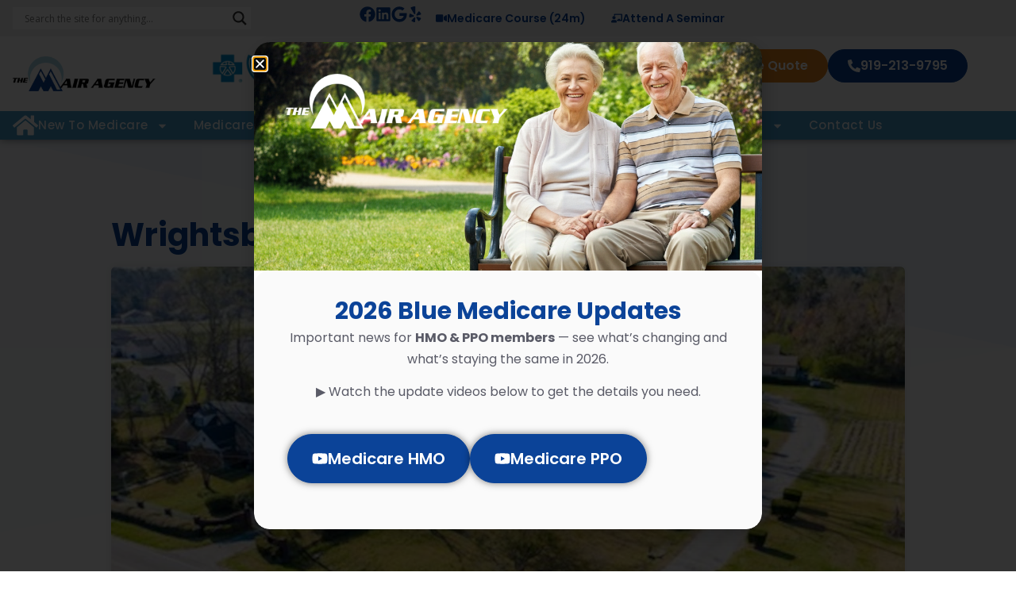

--- FILE ---
content_type: text/html; charset=UTF-8
request_url: https://mairagency.com/nc-cities/wrightsboro/
body_size: 30617
content:
<!doctype html><html lang="en-US"><head 5 2 metasync_optimized><meta property="og:description" content="Health insurance Wrightsboro, NC. Call 919-459-2683."><title>The Mair Agency: Wrightsboro Health Insurance</title><meta name="description" data-otto-pixel="dynamic-seo" content="The Mair Agency provides health insurance in Wrightsboro, NC, including Medicare. Get a free quote today!"><meta name="twitter:description" data-otto-pixel="dynamic-seo" content="Medicare &amp; health insurance options in Wrightsboro, NC. Expert guidance from The Mair Agency. #HealthInsuranceNC"/><script type="application/ld+json">[{"@type": "ImageObject", "caption": "Logo of The Mair Agency with a mountain graphic, representing Medicare insurance solutions in North Carolina.", "license": "https://creativecommons.org/licenses/by-nc/4.0/", "@context": "https://schema.org/", "contentUrl": "https://mairagency.com/wp-content/uploads/2024/09/themairagency-logo.webp"}, {"@type": "ImageObject", "caption": "Logo of The Mair Agency, showcasing a minimalist design for Medicare insurance solutions.", "license": "https://creativecommons.org/licenses/by-nc/4.0/", "@context": "https://schema.org/", "contentUrl": "https://mairagency.com/wp-content/uploads/2024/09/themairagency-logo-white.webp"}, {"@type": "ImageObject", "caption": "Logos of BlueCross BlueShield representing Medicare insurance solutions by The Mair Agency in North Carolina.", "license": "https://creativecommons.org/licenses/by-nc/4.0/", "@context": "https://schema.org/", "contentUrl": "https://mairagency.com/wp-content/uploads/2024/09/blue-cross-blue-shield-vector-logo-e1659724134537-1.webp"}, {"@type": "ImageObject", "caption": "Aerial view of residential area in Wrightsboro, North Carolina, featuring houses, parked cars, and green lawns, highlighting the community's suburban setting.", "license": "https://creativecommons.org/licenses/by-nc/4.0/", "@context": "https://schema.org/", "contentUrl": "https://mairagency.com/wp-content/uploads/2024/10/wrightsboro-banner.webp"}, {"@type": "ImageObject", "caption": "Map of Wrightsboro, North Carolina, highlighting its location near Wilmington, Interstate 140, and Wilmington International Airport, with surrounding waterways and roads.", "license": "https://creativecommons.org/licenses/by-nc/4.0/", "@context": "https://schema.org/", "contentUrl": "https://mairagency.com/wp-content/uploads/2024/10/wrightsboro-screenshot.webp"}]</script><script type="application/ld+json" data-otto-pixel="dynamic-seo">{
   "url": "https://mairagency.com",
   "logo": "https://www.google.com/s2/favicons?sz=256&domain_url=https://mairagency.com",
   "name": "The Mair Agency",
   "@type": "HealthAndBeautyBusiness",
   "email": "clientcare@mairagency.com",
   "sameAs": [
      "https://facebook.com/mairagency/",
      "https://www.linkedin.com/company/the-mair-agency/",
      "https://www.yelp.com/biz/the-mair-agency-cary"
   ],
   "address": [
      {
         "@type": "PostalAddress",
         "postalCode": "27513",
         "streetAddress": "Contact Phone Quotes: 8-552-640-590  Direct: 919-213-9795  Address 112 Towerview Ct.",
         "addressCountry": "US",
         "addressLocality": "cary"
      }
   ],
   "@context": "https://schema.org",
   "telephone": "19192139795",
   "description": "The Mair Agency is a leading healthcare insurance agency specializing in Medicare and individual and family coverage. Based in Cary, North Carolina, the agency has been serving clients for over 30 years, providing expert guidance and personalized solutions to meet diverse healthcare needs. As an authorized agency for Blue Cross Blue Shield of North Carolina (BCBSNC), The Mair Agency is recognized as a top provider, offering quality and affordable healthcare plans tailored to individuals, families, and seniors.\n\nThe agency\u2019s services include Medicare coverage, individual and family health insurance, vision and dental plans, and supplemental insurance options. Their team of trained agents simplifies the often-complex process of selecting healthcare coverage, ensuring clients make informed decisions that align with their health and financial goals. With a focus on education, The Mair Agency offers a free online Medicare course and hosts seminars to help clients navigate their options with confidence.\n\nWhat sets The Mair Agency apart is their commitment to personalized service and community-focused care. As a locally owned and operated agency, they provide in-person support across all regions of North Carolina, building lasting relationships with clients. Their dedication to excellence has earned them recognition from Blue Cross NC for over two decades, solidifying their reputation as a trusted partner in healthcare coverage.\n\nWhether you\u2019re approaching Medicare eligibility, seeking coverage for your family, or exploring supplemental insurance options, The Mair Agency is dedicated to making healthcare coverage simple, stress-free, and tailored to your unique needs."
}</script><meta charset="UTF-8"><meta name="viewport" content="width=device-width, initial-scale=1"><link rel="profile" href="https://gmpg.org/xfn/11"><meta name='robots' content='index, follow, max-snippet:-1, max-image-preview:large, max-video-preview:-1'/><link rel="dns-prefetch" href="//sa.searchatlas.com"><link rel="preconnect" href="https://sa.searchatlas.com" crossorigin><meta name="otto" content="uuid=cfc4fafa-73a1-4e4d-bad1-4beedede0c7c; type=wordpress; enabled=true; version=2.5.14"><meta name="robots" content="index"/><script>window.__SA_DYO_INITIALIZED__=true;</script><!-- This site is optimized with the Yoast SEO plugin v26.8 - https://yoast.com/product/yoast-seo-wordpress/ --><link rel="canonical" href="https://mairagency.com/nc-cities/wrightsboro/"/><meta property="og:locale" content="en_US"/><meta property="og:type" content="article"/><meta property="og:url" content="https://mairagency.com/nc-cities/wrightsboro/"/><meta property="og:site_name" content="mairagency.com"/><meta property="article:published_time" content="2024-10-15T16:43:41+00:00"/><meta property="article:modified_time" content="2025-05-27T15:14:19+00:00"/><meta property="og:image" content="https://www.mairagency.com/wp-content/uploads/2024/10/wrightsboro-banner.webp"/><meta property="og:image:width" content="1000"/><meta property="og:image:height" content="622"/><meta property="og:image:type" content="image/webp"/><meta name="author" content="mairagencydev"/><meta name="twitter:card" content="summary_large_image"/><meta name="twitter:label1" content="Written by"/><meta name="twitter:data1" content="mairagencydev"/><meta name="twitter:label2" content="Est. reading time"/><meta name="twitter:data2" content="3 minutes"/><script type="application/ld+json" class="yoast-schema-graph">{"@context":"https://schema.org","@graph":[{"@type":"Article","@id":"https://mairagency.com/nc-cities/wrightsboro/#article","isPartOf":{"@id":"https://mairagency.com/nc-cities/wrightsboro/"},"author":{"name":"mairagencydev","@id":"https://mairagency.com/#/schema/person/b5a384c7ad9efb586105d1da69bfca5a"},"headline":"Wrightsboro, NC Health Insurance","datePublished":"2024-10-15T16:43:41+00:00","dateModified":"2025-05-27T15:14:19+00:00","mainEntityOfPage":{"@id":"https://mairagency.com/nc-cities/wrightsboro/"},"wordCount":460,"publisher":{"@id":"https://mairagency.com/#organization"},"image":{"@id":"https://mairagency.com/nc-cities/wrightsboro/#primaryimage"},"thumbnailUrl":"https://mairagency.com/wp-content/uploads/2024/10/wrightsboro-banner.webp","articleSection":["NC Cities"],"inLanguage":"en-US"},{"@type":"WebPage","@id":"https://mairagency.com/nc-cities/wrightsboro/","url":"https://mairagency.com/nc-cities/wrightsboro/","name":"Wrightsboro, NC Health Insurance - mairagency.com","isPartOf":{"@id":"https://mairagency.com/#website"},"primaryImageOfPage":{"@id":"https://mairagency.com/nc-cities/wrightsboro/#primaryimage"},"image":{"@id":"https://mairagency.com/nc-cities/wrightsboro/#primaryimage"},"thumbnailUrl":"https://mairagency.com/wp-content/uploads/2024/10/wrightsboro-banner.webp","datePublished":"2024-10-15T16:43:41+00:00","dateModified":"2025-05-27T15:14:19+00:00","breadcrumb":{"@id":"https://mairagency.com/nc-cities/wrightsboro/#breadcrumb"},"inLanguage":"en-US","potentialAction":[{"@type":"ReadAction","target":["https://mairagency.com/nc-cities/wrightsboro/"]}]},{"@type":"ImageObject","inLanguage":"en-US","@id":"https://mairagency.com/nc-cities/wrightsboro/#primaryimage","url":"https://mairagency.com/wp-content/uploads/2024/10/wrightsboro-banner.webp","contentUrl":"https://mairagency.com/wp-content/uploads/2024/10/wrightsboro-banner.webp","width":1000,"height":622},{"@type":"BreadcrumbList","@id":"https://mairagency.com/nc-cities/wrightsboro/#breadcrumb","itemListElement":[{"@type":"ListItem","position":1,"name":"Home","item":"https://www.mairagency.com/"},{"@type":"ListItem","position":2,"name":"Our Blog","item":"https://mairagency.com/blog/"},{"@type":"ListItem","position":3,"name":"Wrightsboro, NC Health Insurance"}]},{"@type":"WebSite","@id":"https://mairagency.com/#website","url":"https://mairagency.com/","name":"Mair Agency","description":"NC Health Insurance","publisher":{"@id":"https://mairagency.com/#organization"},"potentialAction":[{"@type":"SearchAction","target":{"@type":"EntryPoint","urlTemplate":"https://mairagency.com/?s={search_term_string}"},"query-input":{"@type":"PropertyValueSpecification","valueRequired":true,"valueName":"search_term_string"}}],"inLanguage":"en-US"},{"@type":"Organization","@id":"https://mairagency.com/#organization","name":"Mair Agency","url":"https://mairagency.com/","logo":{"@type":"ImageObject","inLanguage":"en-US","@id":"https://mairagency.com/#/schema/logo/image/","url":"https://mairagency.com/wp-content/uploads/2024/09/cropped-themairagency-logo.webp","contentUrl":"https://mairagency.com/wp-content/uploads/2024/09/cropped-themairagency-logo.webp","width":300,"height":74,"caption":"Mair Agency"},"image":{"@id":"https://mairagency.com/#/schema/logo/image/"}},{"@type":"Person","@id":"https://mairagency.com/#/schema/person/b5a384c7ad9efb586105d1da69bfca5a","name":"mairagencydev","image":{"@type":"ImageObject","inLanguage":"en-US","@id":"https://mairagency.com/#/schema/person/image/","url":"https://secure.gravatar.com/avatar/80a70d6afdb18dd14b00e4ab84758b78d250a7a2a024af99b20eaec7219c1fe7?s=96&d=mm&r=g","contentUrl":"https://secure.gravatar.com/avatar/80a70d6afdb18dd14b00e4ab84758b78d250a7a2a024af99b20eaec7219c1fe7?s=96&d=mm&r=g","caption":"mairagencydev"},"sameAs":["https://mairagency.com"],"url":"https://mairagency.com/author/mairagencydev/"}]}</script><!-- / Yoast SEO plugin. --><link rel='dns-prefetch' href='//ajax.googleapis.com'/><link rel="alternate" type="application/rss+xml" title="mairagency.com &raquo; Feed" href="https://mairagency.com/feed/"/><link rel="alternate" type="application/rss+xml" title="mairagency.com &raquo; Comments Feed" href="https://mairagency.com/comments/feed/"/><link rel="alternate" title="oEmbed (JSON)" type="application/json+oembed" href="https://mairagency.com/wp-json/oembed/1.0/embed?url=https%3A%2F%2Fmairagency.com%2Fnc-cities%2Fwrightsboro%2F"/><link rel="alternate" title="oEmbed (XML)" type="text/xml+oembed" href="https://mairagency.com/wp-json/oembed/1.0/embed?url=https%3A%2F%2Fmairagency.com%2Fnc-cities%2Fwrightsboro%2F&amp;format=xml"/><style id='wp-img-auto-sizes-contain-inline-css'>
img:is([sizes=auto i],[sizes^="auto," i]){contain-intrinsic-size:3000px 1500px}
/*# sourceURL=wp-img-auto-sizes-contain-inline-css */
</style><style id='wp-emoji-styles-inline-css'>

	img.wp-smiley, img.emoji {
		display: inline !important;
		border: none !important;
		box-shadow: none !important;
		height: 1em !important;
		width: 1em !important;
		margin: 0 0.07em !important;
		vertical-align: -0.1em !important;
		background: none !important;
		padding: 0 !important;
	}
/*# sourceURL=wp-emoji-styles-inline-css */
</style><link rel='stylesheet' id='wp-block-library-css' href='https://mairagency.com/wp-includes/css/dist/block-library/style.min.css?ver=6.9' media='all'/><style id='global-styles-inline-css'>
:root{--wp--preset--aspect-ratio--square: 1;--wp--preset--aspect-ratio--4-3: 4/3;--wp--preset--aspect-ratio--3-4: 3/4;--wp--preset--aspect-ratio--3-2: 3/2;--wp--preset--aspect-ratio--2-3: 2/3;--wp--preset--aspect-ratio--16-9: 16/9;--wp--preset--aspect-ratio--9-16: 9/16;--wp--preset--color--black: #000000;--wp--preset--color--cyan-bluish-gray: #abb8c3;--wp--preset--color--white: #ffffff;--wp--preset--color--pale-pink: #f78da7;--wp--preset--color--vivid-red: #cf2e2e;--wp--preset--color--luminous-vivid-orange: #ff6900;--wp--preset--color--luminous-vivid-amber: #fcb900;--wp--preset--color--light-green-cyan: #7bdcb5;--wp--preset--color--vivid-green-cyan: #00d084;--wp--preset--color--pale-cyan-blue: #8ed1fc;--wp--preset--color--vivid-cyan-blue: #0693e3;--wp--preset--color--vivid-purple: #9b51e0;--wp--preset--gradient--vivid-cyan-blue-to-vivid-purple: linear-gradient(135deg,rgb(6,147,227) 0%,rgb(155,81,224) 100%);--wp--preset--gradient--light-green-cyan-to-vivid-green-cyan: linear-gradient(135deg,rgb(122,220,180) 0%,rgb(0,208,130) 100%);--wp--preset--gradient--luminous-vivid-amber-to-luminous-vivid-orange: linear-gradient(135deg,rgb(252,185,0) 0%,rgb(255,105,0) 100%);--wp--preset--gradient--luminous-vivid-orange-to-vivid-red: linear-gradient(135deg,rgb(255,105,0) 0%,rgb(207,46,46) 100%);--wp--preset--gradient--very-light-gray-to-cyan-bluish-gray: linear-gradient(135deg,rgb(238,238,238) 0%,rgb(169,184,195) 100%);--wp--preset--gradient--cool-to-warm-spectrum: linear-gradient(135deg,rgb(74,234,220) 0%,rgb(151,120,209) 20%,rgb(207,42,186) 40%,rgb(238,44,130) 60%,rgb(251,105,98) 80%,rgb(254,248,76) 100%);--wp--preset--gradient--blush-light-purple: linear-gradient(135deg,rgb(255,206,236) 0%,rgb(152,150,240) 100%);--wp--preset--gradient--blush-bordeaux: linear-gradient(135deg,rgb(254,205,165) 0%,rgb(254,45,45) 50%,rgb(107,0,62) 100%);--wp--preset--gradient--luminous-dusk: linear-gradient(135deg,rgb(255,203,112) 0%,rgb(199,81,192) 50%,rgb(65,88,208) 100%);--wp--preset--gradient--pale-ocean: linear-gradient(135deg,rgb(255,245,203) 0%,rgb(182,227,212) 50%,rgb(51,167,181) 100%);--wp--preset--gradient--electric-grass: linear-gradient(135deg,rgb(202,248,128) 0%,rgb(113,206,126) 100%);--wp--preset--gradient--midnight: linear-gradient(135deg,rgb(2,3,129) 0%,rgb(40,116,252) 100%);--wp--preset--font-size--small: 13px;--wp--preset--font-size--medium: 20px;--wp--preset--font-size--large: 36px;--wp--preset--font-size--x-large: 42px;--wp--preset--spacing--20: 0.44rem;--wp--preset--spacing--30: 0.67rem;--wp--preset--spacing--40: 1rem;--wp--preset--spacing--50: 1.5rem;--wp--preset--spacing--60: 2.25rem;--wp--preset--spacing--70: 3.38rem;--wp--preset--spacing--80: 5.06rem;--wp--preset--shadow--natural: 6px 6px 9px rgba(0, 0, 0, 0.2);--wp--preset--shadow--deep: 12px 12px 50px rgba(0, 0, 0, 0.4);--wp--preset--shadow--sharp: 6px 6px 0px rgba(0, 0, 0, 0.2);--wp--preset--shadow--outlined: 6px 6px 0px -3px rgb(255, 255, 255), 6px 6px rgb(0, 0, 0);--wp--preset--shadow--crisp: 6px 6px 0px rgb(0, 0, 0);}:root { --wp--style--global--content-size: 800px;--wp--style--global--wide-size: 1200px; }:where(body) { margin: 0; }.wp-site-blocks > .alignleft { float: left; margin-right: 2em; }.wp-site-blocks > .alignright { float: right; margin-left: 2em; }.wp-site-blocks > .aligncenter { justify-content: center; margin-left: auto; margin-right: auto; }:where(.wp-site-blocks) > * { margin-block-start: 24px; margin-block-end: 0; }:where(.wp-site-blocks) > :first-child { margin-block-start: 0; }:where(.wp-site-blocks) > :last-child { margin-block-end: 0; }:root { --wp--style--block-gap: 24px; }:root :where(.is-layout-flow) > :first-child{margin-block-start: 0;}:root :where(.is-layout-flow) > :last-child{margin-block-end: 0;}:root :where(.is-layout-flow) > *{margin-block-start: 24px;margin-block-end: 0;}:root :where(.is-layout-constrained) > :first-child{margin-block-start: 0;}:root :where(.is-layout-constrained) > :last-child{margin-block-end: 0;}:root :where(.is-layout-constrained) > *{margin-block-start: 24px;margin-block-end: 0;}:root :where(.is-layout-flex){gap: 24px;}:root :where(.is-layout-grid){gap: 24px;}.is-layout-flow > .alignleft{float: left;margin-inline-start: 0;margin-inline-end: 2em;}.is-layout-flow > .alignright{float: right;margin-inline-start: 2em;margin-inline-end: 0;}.is-layout-flow > .aligncenter{margin-left: auto !important;margin-right: auto !important;}.is-layout-constrained > .alignleft{float: left;margin-inline-start: 0;margin-inline-end: 2em;}.is-layout-constrained > .alignright{float: right;margin-inline-start: 2em;margin-inline-end: 0;}.is-layout-constrained > .aligncenter{margin-left: auto !important;margin-right: auto !important;}.is-layout-constrained > :where(:not(.alignleft):not(.alignright):not(.alignfull)){max-width: var(--wp--style--global--content-size);margin-left: auto !important;margin-right: auto !important;}.is-layout-constrained > .alignwide{max-width: var(--wp--style--global--wide-size);}body .is-layout-flex{display: flex;}.is-layout-flex{flex-wrap: wrap;align-items: center;}.is-layout-flex > :is(*, div){margin: 0;}body .is-layout-grid{display: grid;}.is-layout-grid > :is(*, div){margin: 0;}body{padding-top: 0px;padding-right: 0px;padding-bottom: 0px;padding-left: 0px;}a:where(:not(.wp-element-button)){text-decoration: underline;}:root :where(.wp-element-button, .wp-block-button__link){background-color: #32373c;border-width: 0;color: #fff;font-family: inherit;font-size: inherit;font-style: inherit;font-weight: inherit;letter-spacing: inherit;line-height: inherit;padding-top: calc(0.667em + 2px);padding-right: calc(1.333em + 2px);padding-bottom: calc(0.667em + 2px);padding-left: calc(1.333em + 2px);text-decoration: none;text-transform: inherit;}.has-black-color{color: var(--wp--preset--color--black) !important;}.has-cyan-bluish-gray-color{color: var(--wp--preset--color--cyan-bluish-gray) !important;}.has-white-color{color: var(--wp--preset--color--white) !important;}.has-pale-pink-color{color: var(--wp--preset--color--pale-pink) !important;}.has-vivid-red-color{color: var(--wp--preset--color--vivid-red) !important;}.has-luminous-vivid-orange-color{color: var(--wp--preset--color--luminous-vivid-orange) !important;}.has-luminous-vivid-amber-color{color: var(--wp--preset--color--luminous-vivid-amber) !important;}.has-light-green-cyan-color{color: var(--wp--preset--color--light-green-cyan) !important;}.has-vivid-green-cyan-color{color: var(--wp--preset--color--vivid-green-cyan) !important;}.has-pale-cyan-blue-color{color: var(--wp--preset--color--pale-cyan-blue) !important;}.has-vivid-cyan-blue-color{color: var(--wp--preset--color--vivid-cyan-blue) !important;}.has-vivid-purple-color{color: var(--wp--preset--color--vivid-purple) !important;}.has-black-background-color{background-color: var(--wp--preset--color--black) !important;}.has-cyan-bluish-gray-background-color{background-color: var(--wp--preset--color--cyan-bluish-gray) !important;}.has-white-background-color{background-color: var(--wp--preset--color--white) !important;}.has-pale-pink-background-color{background-color: var(--wp--preset--color--pale-pink) !important;}.has-vivid-red-background-color{background-color: var(--wp--preset--color--vivid-red) !important;}.has-luminous-vivid-orange-background-color{background-color: var(--wp--preset--color--luminous-vivid-orange) !important;}.has-luminous-vivid-amber-background-color{background-color: var(--wp--preset--color--luminous-vivid-amber) !important;}.has-light-green-cyan-background-color{background-color: var(--wp--preset--color--light-green-cyan) !important;}.has-vivid-green-cyan-background-color{background-color: var(--wp--preset--color--vivid-green-cyan) !important;}.has-pale-cyan-blue-background-color{background-color: var(--wp--preset--color--pale-cyan-blue) !important;}.has-vivid-cyan-blue-background-color{background-color: var(--wp--preset--color--vivid-cyan-blue) !important;}.has-vivid-purple-background-color{background-color: var(--wp--preset--color--vivid-purple) !important;}.has-black-border-color{border-color: var(--wp--preset--color--black) !important;}.has-cyan-bluish-gray-border-color{border-color: var(--wp--preset--color--cyan-bluish-gray) !important;}.has-white-border-color{border-color: var(--wp--preset--color--white) !important;}.has-pale-pink-border-color{border-color: var(--wp--preset--color--pale-pink) !important;}.has-vivid-red-border-color{border-color: var(--wp--preset--color--vivid-red) !important;}.has-luminous-vivid-orange-border-color{border-color: var(--wp--preset--color--luminous-vivid-orange) !important;}.has-luminous-vivid-amber-border-color{border-color: var(--wp--preset--color--luminous-vivid-amber) !important;}.has-light-green-cyan-border-color{border-color: var(--wp--preset--color--light-green-cyan) !important;}.has-vivid-green-cyan-border-color{border-color: var(--wp--preset--color--vivid-green-cyan) !important;}.has-pale-cyan-blue-border-color{border-color: var(--wp--preset--color--pale-cyan-blue) !important;}.has-vivid-cyan-blue-border-color{border-color: var(--wp--preset--color--vivid-cyan-blue) !important;}.has-vivid-purple-border-color{border-color: var(--wp--preset--color--vivid-purple) !important;}.has-vivid-cyan-blue-to-vivid-purple-gradient-background{background: var(--wp--preset--gradient--vivid-cyan-blue-to-vivid-purple) !important;}.has-light-green-cyan-to-vivid-green-cyan-gradient-background{background: var(--wp--preset--gradient--light-green-cyan-to-vivid-green-cyan) !important;}.has-luminous-vivid-amber-to-luminous-vivid-orange-gradient-background{background: var(--wp--preset--gradient--luminous-vivid-amber-to-luminous-vivid-orange) !important;}.has-luminous-vivid-orange-to-vivid-red-gradient-background{background: var(--wp--preset--gradient--luminous-vivid-orange-to-vivid-red) !important;}.has-very-light-gray-to-cyan-bluish-gray-gradient-background{background: var(--wp--preset--gradient--very-light-gray-to-cyan-bluish-gray) !important;}.has-cool-to-warm-spectrum-gradient-background{background: var(--wp--preset--gradient--cool-to-warm-spectrum) !important;}.has-blush-light-purple-gradient-background{background: var(--wp--preset--gradient--blush-light-purple) !important;}.has-blush-bordeaux-gradient-background{background: var(--wp--preset--gradient--blush-bordeaux) !important;}.has-luminous-dusk-gradient-background{background: var(--wp--preset--gradient--luminous-dusk) !important;}.has-pale-ocean-gradient-background{background: var(--wp--preset--gradient--pale-ocean) !important;}.has-electric-grass-gradient-background{background: var(--wp--preset--gradient--electric-grass) !important;}.has-midnight-gradient-background{background: var(--wp--preset--gradient--midnight) !important;}.has-small-font-size{font-size: var(--wp--preset--font-size--small) !important;}.has-medium-font-size{font-size: var(--wp--preset--font-size--medium) !important;}.has-large-font-size{font-size: var(--wp--preset--font-size--large) !important;}.has-x-large-font-size{font-size: var(--wp--preset--font-size--x-large) !important;}
:root :where(.wp-block-pullquote){font-size: 1.5em;line-height: 1.6;}
/*# sourceURL=global-styles-inline-css */
</style><link rel='stylesheet' id='grw-public-main-css-css' href='https://mairagency.com/wp-content/plugins/widget-google-reviews/assets/css/public-main.css?ver=6.9.3' media='all'/><link rel='stylesheet' id='hello-elementor-css' href='https://mairagency.com/wp-content/themes/hello-elementor/assets/css/reset.css?ver=3.4.5' media='all'/><link rel='stylesheet' id='hello-elementor-theme-style-css' href='https://mairagency.com/wp-content/themes/hello-elementor/assets/css/theme.css?ver=3.4.5' media='all'/><link rel='stylesheet' id='hello-elementor-header-footer-css' href='https://mairagency.com/wp-content/themes/hello-elementor/assets/css/header-footer.css?ver=3.4.5' media='all'/><link rel='stylesheet' id='elementor-frontend-css' href='https://mairagency.com/wp-content/plugins/elementor/assets/css/frontend.min.css?ver=3.34.2' media='all'/><link rel='stylesheet' id='elementor-post-6-css' href='https://mairagency.com/wp-content/uploads/elementor/css/post-6.css?ver=1768999663' media='all'/><link rel='stylesheet' id='wpdreams-asl-basic-css' href='https://mairagency.com/wp-content/plugins/ajax-search-lite/css/style.basic.css?ver=4.13.4' media='all'/><style id='wpdreams-asl-basic-inline-css'>

					div[id*='ajaxsearchlitesettings'].searchsettings .asl_option_inner label {
						font-size: 0px !important;
						color: rgba(0, 0, 0, 0);
					}
					div[id*='ajaxsearchlitesettings'].searchsettings .asl_option_inner label:after {
						font-size: 11px !important;
						position: absolute;
						top: 0;
						left: 0;
						z-index: 1;
					}
					.asl_w_container {
						width: 100%;
						margin: 0px 0px 0px 0px;
						min-width: 200px;
					}
					div[id*='ajaxsearchlite'].asl_m {
						width: 100%;
					}
					div[id*='ajaxsearchliteres'].wpdreams_asl_results div.resdrg span.highlighted {
						font-weight: bold;
						color: rgba(217, 49, 43, 1);
						background-color: rgba(238, 238, 238, 1);
					}
					div[id*='ajaxsearchliteres'].wpdreams_asl_results .results img.asl_image {
						width: 70px;
						height: 70px;
						object-fit: cover;
					}
					div[id*='ajaxsearchlite'].asl_r .results {
						max-height: none;
					}
					div[id*='ajaxsearchlite'].asl_r {
						position: absolute;
					}
				
						div.asl_r.asl_w.vertical .results .item::after {
							display: block;
							position: absolute;
							bottom: 0;
							content: '';
							height: 1px;
							width: 100%;
							background: #D8D8D8;
						}
						div.asl_r.asl_w.vertical .results .item.asl_last_item::after {
							display: none;
						}
					
/*# sourceURL=wpdreams-asl-basic-inline-css */
</style><link rel='stylesheet' id='wpdreams-asl-instance-css' href='https://mairagency.com/wp-content/plugins/ajax-search-lite/css/style-underline.css?ver=4.13.4' media='all'/><link rel='stylesheet' id='widget-social-icons-css' href='https://mairagency.com/wp-content/plugins/elementor/assets/css/widget-social-icons.min.css?ver=3.34.2' media='all'/><link rel='stylesheet' id='e-apple-webkit-css' href='https://mairagency.com/wp-content/plugins/elementor/assets/css/conditionals/apple-webkit.min.css?ver=3.34.2' media='all'/><link rel='stylesheet' id='widget-image-css' href='https://mairagency.com/wp-content/plugins/elementor/assets/css/widget-image.min.css?ver=3.34.2' media='all'/><link rel='stylesheet' id='e-animation-grow-css' href='https://mairagency.com/wp-content/plugins/elementor/assets/lib/animations/styles/e-animation-grow.min.css?ver=3.34.2' media='all'/><link rel='stylesheet' id='widget-nav-menu-css' href='https://mairagency.com/wp-content/plugins/elementor-pro/assets/css/widget-nav-menu.min.css?ver=3.34.1' media='all'/><link rel='stylesheet' id='e-sticky-css' href='https://mairagency.com/wp-content/plugins/elementor-pro/assets/css/modules/sticky.min.css?ver=3.34.1' media='all'/><link rel='stylesheet' id='widget-heading-css' href='https://mairagency.com/wp-content/plugins/elementor/assets/css/widget-heading.min.css?ver=3.34.2' media='all'/><link rel='stylesheet' id='widget-divider-css' href='https://mairagency.com/wp-content/plugins/elementor/assets/css/widget-divider.min.css?ver=3.34.2' media='all'/><link rel='stylesheet' id='e-shapes-css' href='https://mairagency.com/wp-content/plugins/elementor/assets/css/conditionals/shapes.min.css?ver=3.34.2' media='all'/><link rel='stylesheet' id='e-popup-css' href='https://mairagency.com/wp-content/plugins/elementor-pro/assets/css/conditionals/popup.min.css?ver=3.34.1' media='all'/><link rel='stylesheet' id='elementor-post-15-css' href='https://mairagency.com/wp-content/uploads/elementor/css/post-15.css?ver=1768999663' media='all'/><link rel='stylesheet' id='elementor-post-61-css' href='https://mairagency.com/wp-content/uploads/elementor/css/post-61.css?ver=1769003945' media='all'/><link rel='stylesheet' id='elementor-post-380-css' href='https://mairagency.com/wp-content/uploads/elementor/css/post-380.css?ver=1768999814' media='all'/><link rel='stylesheet' id='elementor-post-988-css' href='https://mairagency.com/wp-content/uploads/elementor/css/post-988.css?ver=1768999663' media='all'/><link rel='stylesheet' id='tablepress-default-css' href='https://mairagency.com/wp-content/plugins/tablepress/css/build/default.css?ver=3.2.6' media='all'/><link rel='stylesheet' id='hello-elementor-child-style-css' href='https://mairagency.com/wp-content/themes/hello-theme-child-master/style.css?ver=2.0.0' media='all'/><link rel='stylesheet' id='elementor-gf-local-poppins-css' href='https://mairagency.com/wp-content/uploads/elementor/google-fonts/css/poppins.css?ver=1742376446' media='all'/><script src="https://mairagency.com/wp-includes/js/jquery/jquery.min.js?ver=3.7.1" id="jquery-core-js"></script><script src="https://mairagency.com/wp-includes/js/jquery/jquery-migrate.min.js?ver=3.4.1" id="jquery-migrate-js"></script><script defer="defer" src="https://mairagency.com/wp-content/plugins/widget-google-reviews/assets/js/public-main.js?ver=6.9.3" id="grw-public-main-js-js"></script><link rel="https://api.w.org/" href="https://mairagency.com/wp-json/"/><link rel="alternate" title="JSON" type="application/json" href="https://mairagency.com/wp-json/wp/v2/posts/571"/><link rel="EditURI" type="application/rsd+xml" title="RSD" href="https://mairagency.com/xmlrpc.php?rsd"/><link rel='shortlink' href='https://mairagency.com/?p=571'/><!-- Stream WordPress user activity plugin v4.1.1 --><link rel="preconnect" href="https://fonts.gstatic.com" crossorigin><link rel="preload" as="style" href="//fonts.googleapis.com/css?family=Open+Sans&amp;display=swap"/><link rel="stylesheet" href="//fonts.googleapis.com/css?family=Open+Sans&amp;display=swap" media="all"/><meta name="generator" content="Elementor 3.34.2; features: e_font_icon_svg, additional_custom_breakpoints; settings: css_print_method-external, google_font-enabled, font_display-swap"><!-- Google Tag Manager (noscript) --><noscript><iframe src="https://www.googletagmanager.com/ns.html?id=GTM-PHWGQNJ" height="0" width="0" style="display:none;visibility:hidden"></iframe></noscript><!-- End Google Tag Manager (noscript) --><script type="text/javascript">
_linkedin_data_partner_id = "187033";
</script><script type="text/javascript">
(function(){var s = document.getElementsByTagName("script")[0];
var b = document.createElement("script");
b.type = "text/javascript";b.async = true;
b.src = "https://snap.licdn.com/li.lms-analytics/insight.min.js";
s.parentNode.insertBefore(b, s);})();
</script><noscript><img height="1" width="1" style="display:none;" alt="" src="https://dc.ads.linkedin.com/collect/?pid=187033&amp;fmt=gif"/></noscript><script>
jQuery(document).ready(function ($) {
    $(document).on('submit_success', function (event, response) {
        //console.log("=== FULL RESPONSE DEBUG ===");
        //console.log("response:", response);
        //console.log("response.data:", response.data);
        //console.log("response.form_id:", response.form_id);
        //console.log("response.data.form_id:", response.data?.form_id);
        //console.log("event.target:", event.target);
        //console.log("event.detail:", event.detail);
        //console.log("===========================");
        
        // Try multiple possible locations for form ID
        const formId = response.data?.form_id || 
                       response.form_id || 
                       $(event.target).find('input[name="form_id"]').val() ||
                       $(event.target).data('form-id');
        
        console.log("Extracted formId:", formId);
        
        if (formId === 'd9be10b') {
            window.dataLayer = window.dataLayer || [];
            window.dataLayer.push({ 'event': 'formSubmission_contact' });
            console.log("✓ Contact form event pushed");
        }
        if (formId === '0e0a023') {
            window.dataLayer = window.dataLayer || [];
            window.dataLayer.push({ 'event': 'formSubmission_contact_popup' });
            console.log("✓ Popup contact form event pushed");
        }
    });

    // External links
    $(document).on('click', '.elementor-element-fbb69a5 a, .elementor-element-93292a7 a, .elementor-element-971a82a a', function () {
        window.dataLayer = window.dataLayer || [];
        window.dataLayer.push({ 'event': 'formSubmission_quote' });
        console.log("External link clicked → quote event pushed");
    });
});
</script><!-- Meta Pixel Code --><script type='text/javascript'>
!function(f,b,e,v,n,t,s){if(f.fbq)return;n=f.fbq=function(){n.callMethod?
n.callMethod.apply(n,arguments):n.queue.push(arguments)};if(!f._fbq)f._fbq=n;
n.push=n;n.loaded=!0;n.version='2.0';n.queue=[];t=b.createElement(e);t.async=!0;
t.src=v;s=b.getElementsByTagName(e)[0];s.parentNode.insertBefore(t,s)}(window,
document,'script','https://connect.facebook.net/en_US/fbevents.js');
</script><!-- End Meta Pixel Code --><script type='text/javascript'>var url = window.location.origin + '?ob=open-bridge';
            fbq('set', 'openbridge', '1925515517696376', url);
fbq('init', '1925515517696376', {}, {
    "agent": "wordpress-6.9-4.1.5"
})</script><script type='text/javascript'>
    fbq('track', 'PageView', []);
  </script><style>
				.e-con.e-parent:nth-of-type(n+4):not(.e-lazyloaded):not(.e-no-lazyload),
				.e-con.e-parent:nth-of-type(n+4):not(.e-lazyloaded):not(.e-no-lazyload) * {
					background-image: none !important;
				}
				@media screen and (max-height: 1024px) {
					.e-con.e-parent:nth-of-type(n+3):not(.e-lazyloaded):not(.e-no-lazyload),
					.e-con.e-parent:nth-of-type(n+3):not(.e-lazyloaded):not(.e-no-lazyload) * {
						background-image: none !important;
					}
				}
				@media screen and (max-height: 640px) {
					.e-con.e-parent:nth-of-type(n+2):not(.e-lazyloaded):not(.e-no-lazyload),
					.e-con.e-parent:nth-of-type(n+2):not(.e-lazyloaded):not(.e-no-lazyload) * {
						background-image: none !important;
					}
				}
			</style><link rel="icon" href="https://mairagency.com/wp-content/uploads/2024/09/siteicon-150x150.webp" sizes="32x32"/><link rel="icon" href="https://mairagency.com/wp-content/uploads/2024/09/siteicon-300x300.webp" sizes="192x192"/><link rel="apple-touch-icon" href="https://mairagency.com/wp-content/uploads/2024/09/siteicon-300x300.webp"/><meta name="msapplication-TileImage" content="https://mairagency.com/wp-content/uploads/2024/09/siteicon-300x300.webp"/></head><body 7 class="wp-singular post-template-default single single-post postid-571 single-format-standard wp-custom-logo wp-embed-responsive wp-theme-hello-elementor wp-child-theme-hello-theme-child-master hello-elementor-default elementor-default elementor-kit-6 elementor-page-380"><meta name="google-site-verification" content="s81Hf934G6700QiKTkC9K72h4rZiC9nroBus7VqAt98"/><!-- Google Tag Manager --><script>(function(w,d,s,l,i){w[l]=w[l]||[];w[l].push({'gtm.start': new Date().getTime(),event:'gtm.js'});var f=d.getElementsByTagName(s)[0], j=d.createElement(s),dl=l!=='dataLayer'?'&l='+l:'';j.async=true;j.src='https://www.googletagmanager.com/gtm.js?id='+i+dl;f.parentNode.insertBefore(j,f);})(window,document,'script','dataLayer','GTM-PHWGQNJ');</script><!-- End Google Tag Manager --><script>
  (function(i,s,o,g,r,a,m){i['GoogleAnalyticsObject']=r;i[r]=i[r]||function(){ (i[r].q=i[r].q||[]).push(arguments)},i[r].l=1*new Date();a=s.createElement(o), m=s.getElementsByTagName(o)[0];a.async=1;a.src=g;m.parentNode.insertBefore(a,m) })(window,document,'script','https://www.google-analytics.com/analytics.js','ga');
	ga('create', 'UA-103507560-1', 'auto');
  ga('send', 'pageview');
</script><!-- Facebook Pixel Code --><script>
!function(f,b,e,v,n,t,s){if(f.fbq)return;n=f.fbq=function(){n.callMethod?
n.callMethod.apply(n,arguments):n.queue.push(arguments)};if(!f._fbq)f._fbq=n;
n.push=n;n.loaded=!0;n.version='2.0';n.queue=[];t=b.createElement(e);t.async=!0;
t.src=v;s=b.getElementsByTagName(e)[0];s.parentNode.insertBefore(t,s)}(window,
document,'script','https://connect.facebook.net/en_US/fbevents.js');
fbq('init', '1925515517696376');
fbq('track', 'PageView');
</script><noscript><img height="1" width="1" style="display:none" src="https://www.facebook.com/tr?id=1925515517696376&amp;ev=PageView&amp;noscript=1"/></noscript><!-- DO NOT MODIFY --><!-- End Facebook Pixel Code --><!-- start number replacer --><script type="text/javascript"><!--
vs_account_id      = "Ch4Nl1n4tIIEgwAf";
//--></script><script type="text/javascript" src="https://rw1.marchex.io/euinc/number-changer.js">
</script><!-- end ad widget --><meta name=&ldquo;facebook-domain-verification&rdquo; content=&ldquo;3mi3c0blspqjwvmnn1ikkgk4sbklzf&rdquo;/><!-- Meta Pixel Code --><noscript><img loading="lazy" height="1" width="1" style="display:none" alt="fbpx" src="https://www.facebook.com/tr?id=1925515517696376&amp;ev=PageView&amp;noscript=1"/></noscript><!-- End Meta Pixel Code --><a class="skip-link screen-reader-text" href="#content">Skip to content</a><header data-elementor-type="header" data-elementor-id="15" class="elementor elementor-15 elementor-location-header" data-elementor-post-type="elementor_library"><div class="elementor-element elementor-element-46873eb e-flex e-con-boxed e-con e-parent" data-id="46873eb" data-element_type="container" data-settings="{&quot;background_background&quot;:&quot;classic&quot;}"><div class="e-con-inner"><div class="elementor-element elementor-element-e3ea7a9 e-con-full elementor-hidden-mobile e-flex e-con e-child" data-id="e3ea7a9" data-element_type="container"><div class="elementor-element elementor-element-c731997 elementor-widget__width-initial elementor-widget elementor-widget-shortcode" data-id="c731997" data-element_type="widget" data-widget_type="shortcode.default"><div class="elementor-widget-container"><div class="elementor-shortcode"><div class="asl_w_container asl_w_container_1" data-id="1" data-instance="1"><div id='ajaxsearchlite1' data-id="1" data-instance="1" class="asl_w asl_m asl_m_1 asl_m_1_1"><div class="probox"><div class='prosettings' style='display:none;' data-opened=0><div class='innericon'><svg version="1.1" xmlns="http://www.w3.org/2000/svg" xmlns:xlink="http://www.w3.org/1999/xlink" x="0px" y="0px" width="22" height="22" viewbox="0 0 512 512" enable-background="new 0 0 512 512" xml:space="preserve"><polygon transform="rotate(90 256 256)" points="142.332,104.886 197.48,50 402.5,256 197.48,462 142.332,407.113 292.727,256"/></svg></div></div><div class='proinput'><form role="search" action='#' autocomplete="off" aria-label="Search form"><input aria-label="Search input" type='search' class='orig' tabindex="0" name='phrase' placeholder='Search the site for anything...' value='' autocomplete="off"/><input aria-label="Search autocomplete" type='text' class='autocomplete' tabindex="-1" name='phrase' value='' autocomplete="off" disabled><input type='submit' value="Start search" style='width:0; height: 0; visibility: hidden;'></form></div><button class='promagnifier' tabindex="0" aria-label="Search magnifier"><span class='innericon' style="display:block;"><svg version="1.1" xmlns="http://www.w3.org/2000/svg" xmlns:xlink="http://www.w3.org/1999/xlink" x="0px" y="0px" width="22" height="22" viewbox="0 0 512 512" enable-background="new 0 0 512 512" xml:space="preserve"><path d="M460.355,421.59L353.844,315.078c20.041-27.553,31.885-61.437,31.885-98.037       C385.729,124.934,310.793,50,218.686,50C126.58,50,51.645,124.934,51.645,217.041c0,92.106,74.936,167.041,167.041,167.041       c34.912,0,67.352-10.773,94.184-29.158L419.945,462L460.355,421.59z M100.631,217.041c0-65.096,52.959-118.056,118.055-118.056       c65.098,0,118.057,52.959,118.057,118.056c0,65.096-52.959,118.056-118.057,118.056C153.59,335.097,100.631,282.137,100.631,217.041       z"/></svg></span></button><div class='proloading'><div class="asl_loader"><div class="asl_loader-inner asl_simple-circle"></div></div></div><div class='proclose'><svg version="1.1" xmlns="http://www.w3.org/2000/svg" xmlns:xlink="http://www.w3.org/1999/xlink" x="0px" y="0px" width="12" height="12" viewbox="0 0 512 512" enable-background="new 0 0 512 512" xml:space="preserve"><polygon points="438.393,374.595 319.757,255.977 438.378,137.348 374.595,73.607 255.995,192.225 137.375,73.622 73.607,137.352 192.246,255.983 73.622,374.625 137.352,438.393 256.002,319.734 374.652,438.378"/></svg></div></div></div><div class='asl_data_container' style="display:none !important;"><div class="asl_init_data wpdreams_asl_data_ct" style="display:none !important;" id="asl_init_id_1" data-asl-id="1" data-asl-instance="1" data-settings="{&quot;homeurl&quot;:&quot;https:\/\/mairagency.com\/&quot;,&quot;resultstype&quot;:&quot;vertical&quot;,&quot;resultsposition&quot;:&quot;hover&quot;,&quot;itemscount&quot;:4,&quot;charcount&quot;:0,&quot;highlight&quot;:false,&quot;highlightWholewords&quot;:true,&quot;singleHighlight&quot;:false,&quot;scrollToResults&quot;:{&quot;enabled&quot;:false,&quot;offset&quot;:0},&quot;resultareaclickable&quot;:1,&quot;autocomplete&quot;:{&quot;enabled&quot;:false,&quot;lang&quot;:&quot;en&quot;,&quot;trigger_charcount&quot;:0},&quot;mobile&quot;:{&quot;menu_selector&quot;:&quot;#menu-toggle&quot;},&quot;trigger&quot;:{&quot;click&quot;:&quot;results_page&quot;,&quot;click_location&quot;:&quot;same&quot;,&quot;update_href&quot;:false,&quot;return&quot;:&quot;results_page&quot;,&quot;return_location&quot;:&quot;same&quot;,&quot;facet&quot;:true,&quot;type&quot;:true,&quot;redirect_url&quot;:&quot;?s={phrase}&quot;,&quot;delay&quot;:300},&quot;animations&quot;:{&quot;pc&quot;:{&quot;settings&quot;:{&quot;anim&quot;:&quot;fadedrop&quot;,&quot;dur&quot;:300},&quot;results&quot;:{&quot;anim&quot;:&quot;fadedrop&quot;,&quot;dur&quot;:300},&quot;items&quot;:&quot;voidanim&quot;},&quot;mob&quot;:{&quot;settings&quot;:{&quot;anim&quot;:&quot;fadedrop&quot;,&quot;dur&quot;:300},&quot;results&quot;:{&quot;anim&quot;:&quot;fadedrop&quot;,&quot;dur&quot;:300},&quot;items&quot;:&quot;voidanim&quot;}},&quot;autop&quot;:{&quot;state&quot;:true,&quot;phrase&quot;:&quot;&quot;,&quot;count&quot;:&quot;1&quot;},&quot;resPage&quot;:{&quot;useAjax&quot;:false,&quot;selector&quot;:&quot;#main&quot;,&quot;trigger_type&quot;:true,&quot;trigger_facet&quot;:true,&quot;trigger_magnifier&quot;:false,&quot;trigger_return&quot;:false},&quot;resultsSnapTo&quot;:&quot;left&quot;,&quot;results&quot;:{&quot;width&quot;:&quot;auto&quot;,&quot;width_tablet&quot;:&quot;auto&quot;,&quot;width_phone&quot;:&quot;auto&quot;},&quot;settingsimagepos&quot;:&quot;right&quot;,&quot;closeOnDocClick&quot;:true,&quot;overridewpdefault&quot;:true,&quot;override_method&quot;:&quot;get&quot;}"></div><div id="asl_hidden_data"><svg style="position:absolute" height="0" width="0"><filter id="aslblur"><fegaussianblur in="SourceGraphic" stddeviation="4"/></filter></svg><svg style="position:absolute" height="0" width="0"><filter id="no_aslblur"></filter></svg></div></div><div id='ajaxsearchliteres1' class='vertical wpdreams_asl_results asl_w asl_r asl_r_1 asl_r_1_1'><div class="results"><div class="resdrg"></div></div></div><div id='__original__ajaxsearchlitesettings1' data-id="1" class="searchsettings wpdreams_asl_settings asl_w asl_s asl_s_1"><form name='options' aria-label="Search settings form" autocomplete='off'><input type="hidden" name="filters_changed" style="display:none;" value="0"><input type="hidden" name="filters_initial" style="display:none;" value="1"><div class="asl_option_inner hiddend"><input type='hidden' name='qtranslate_lang' id='qtranslate_lang' value='0'/></div><fieldset class="asl_sett_scroll"><legend style="display: none;">Generic selectors</legend><div class="asl_option" tabindex="0"><div class="asl_option_inner"><input type="checkbox" value="exact" aria-label="Exact matches only" name="asl_gen[]"/><div class="asl_option_checkbox"></div></div><div class="asl_option_label">Exact matches only			</div></div><div class="asl_option" tabindex="0"><div class="asl_option_inner"><input type="checkbox" value="title" aria-label="Search in title" name="asl_gen[]" checked="checked"/><div class="asl_option_checkbox"></div></div><div class="asl_option_label">Search in title			</div></div><div class="asl_option" tabindex="0"><div class="asl_option_inner"><input type="checkbox" value="content" aria-label="Search in content" name="asl_gen[]" checked="checked"/><div class="asl_option_checkbox"></div></div><div class="asl_option_label">Search in content			</div></div><div class="asl_option_inner hiddend"><input type="checkbox" value="excerpt" aria-label="Search in excerpt" name="asl_gen[]" checked="checked"/><div class="asl_option_checkbox"></div></div></fieldset><fieldset class="asl_sett_scroll"><legend style="display: none;">Post Type Selectors</legend><div class="asl_option_inner hiddend"><input type="checkbox" value="post" aria-label="Hidden option, ignore please" name="customset[]" checked="checked"/></div><div class="asl_option_inner hiddend"><input type="checkbox" value="page" aria-label="Hidden option, ignore please" name="customset[]" checked="checked"/></div></fieldset></form></div></div></div></div></div></div><div class="elementor-element elementor-element-a3f31e0 e-con-full e-flex e-con e-child" data-id="a3f31e0" data-element_type="container"><div class="elementor-element elementor-element-7480236 e-grid-align-tablet-left e-grid-align-mobile-center elementor-widget-mobile__width-inherit elementor-shape-rounded elementor-grid-0 e-grid-align-center elementor-widget elementor-widget-social-icons" data-id="7480236" data-element_type="widget" data-widget_type="social-icons.default"><div class="elementor-widget-container"><div class="elementor-social-icons-wrapper elementor-grid" role="list"><span class="elementor-grid-item" role="listitem"><a class="elementor-icon elementor-social-icon elementor-social-icon-facebook elementor-repeater-item-eb4985d" href="https://facebook.com/mairagency/" target="_blank"><span class="elementor-screen-only">Facebook</span><svg aria-hidden="true" class="e-font-icon-svg e-fab-facebook" viewbox="0 0 512 512" xmlns="http://www.w3.org/2000/svg"><path d="M504 256C504 119 393 8 256 8S8 119 8 256c0 123.78 90.69 226.38 209.25 245V327.69h-63V256h63v-54.64c0-62.15 37-96.48 93.67-96.48 27.14 0 55.52 4.84 55.52 4.84v61h-31.28c-30.8 0-40.41 19.12-40.41 38.73V256h68.78l-11 71.69h-57.78V501C413.31 482.38 504 379.78 504 256z"></path></svg></a></span><span class="elementor-grid-item" role="listitem"><a class="elementor-icon elementor-social-icon elementor-social-icon-linkedin elementor-repeater-item-3c31e1e" href="https://www.linkedin.com/company/the-mair-agency/" target="_blank"><span class="elementor-screen-only">Linkedin</span><svg aria-hidden="true" class="e-font-icon-svg e-fab-linkedin" viewbox="0 0 448 512" xmlns="http://www.w3.org/2000/svg"><path d="M416 32H31.9C14.3 32 0 46.5 0 64.3v383.4C0 465.5 14.3 480 31.9 480H416c17.6 0 32-14.5 32-32.3V64.3c0-17.8-14.4-32.3-32-32.3zM135.4 416H69V202.2h66.5V416zm-33.2-243c-21.3 0-38.5-17.3-38.5-38.5S80.9 96 102.2 96c21.2 0 38.5 17.3 38.5 38.5 0 21.3-17.2 38.5-38.5 38.5zm282.1 243h-66.4V312c0-24.8-.5-56.7-34.5-56.7-34.6 0-39.9 27-39.9 54.9V416h-66.4V202.2h63.7v29.2h.9c8.9-16.8 30.6-34.5 62.9-34.5 67.2 0 79.7 44.3 79.7 101.9V416z"></path></svg></a></span><span class="elementor-grid-item" role="listitem"><a class="elementor-icon elementor-social-icon elementor-social-icon-google elementor-repeater-item-2543242" href="https://www.google.com/search?hl=en-US&amp;gl=us&amp;q=The+Mair+Agency,+112+Towerview+Ct,+Cary,+NC+27513&amp;ludocid=14702587081510824600&amp;lsig=AB86z5WRoIyizcJQqF8Ssl2jCoav#lrd=0x89acf243fcb804e5:0xcc0a150d90b32a98,3" target="_blank"><span class="elementor-screen-only">Google</span><svg aria-hidden="true" class="e-font-icon-svg e-fab-google" viewbox="0 0 488 512" xmlns="http://www.w3.org/2000/svg"><path d="M488 261.8C488 403.3 391.1 504 248 504 110.8 504 0 393.2 0 256S110.8 8 248 8c66.8 0 123 24.5 166.3 64.9l-67.5 64.9C258.5 52.6 94.3 116.6 94.3 256c0 86.5 69.1 156.6 153.7 156.6 98.2 0 135-70.4 140.8-106.9H248v-85.3h236.1c2.3 12.7 3.9 24.9 3.9 41.4z"></path></svg></a></span><span class="elementor-grid-item" role="listitem"><a class="elementor-icon elementor-social-icon elementor-social-icon-yelp elementor-repeater-item-249951d" href="https://www.yelp.com/biz/the-mair-agency-cary" target="_blank"><span class="elementor-screen-only">Yelp</span><svg aria-hidden="true" class="e-font-icon-svg e-fab-yelp" viewbox="0 0 384 512" xmlns="http://www.w3.org/2000/svg"><path d="M42.9 240.32l99.62 48.61c19.2 9.4 16.2 37.51-4.5 42.71L30.5 358.45a22.79 22.79 0 0 1-28.21-19.6 197.16 197.16 0 0 1 9-85.32 22.8 22.8 0 0 1 31.61-13.21zm44 239.25a199.45 199.45 0 0 0 79.42 32.11A22.78 22.78 0 0 0 192.94 490l3.9-110.82c.7-21.3-25.5-31.91-39.81-16.1l-74.21 82.4a22.82 22.82 0 0 0 4.09 34.09zm145.34-109.92l58.81 94a22.93 22.93 0 0 0 34 5.5 198.36 198.36 0 0 0 52.71-67.61A23 23 0 0 0 364.17 370l-105.42-34.26c-20.31-6.5-37.81 15.8-26.51 33.91zm148.33-132.23a197.44 197.44 0 0 0-50.41-69.31 22.85 22.85 0 0 0-34 4.4l-62 91.92c-11.9 17.7 4.7 40.61 25.2 34.71L366 268.63a23 23 0 0 0 14.61-31.21zM62.11 30.18a22.86 22.86 0 0 0-9.9 32l104.12 180.44c11.7 20.2 42.61 11.9 42.61-11.4V22.88a22.67 22.67 0 0 0-24.5-22.8 320.37 320.37 0 0 0-112.33 30.1z"></path></svg></a></span></div></div></div><div class="elementor-element elementor-element-7ce5650 elementor-mobile-align-center elementor-widget-mobile__width-auto elementor-widget elementor-widget-button" data-id="7ce5650" data-element_type="widget" data-widget_type="button.default"><div class="elementor-widget-container"><div class="elementor-button-wrapper"><a class="elementor-button elementor-button-link elementor-size-sm" href="https://mairagency.com/medicare-video-course/"><span class="elementor-button-content-wrapper"><span class="elementor-button-icon"><svg aria-hidden="true" class="e-font-icon-svg e-fas-video" viewbox="0 0 576 512" xmlns="http://www.w3.org/2000/svg"><path d="M336.2 64H47.8C21.4 64 0 85.4 0 111.8v288.4C0 426.6 21.4 448 47.8 448h288.4c26.4 0 47.8-21.4 47.8-47.8V111.8c0-26.4-21.4-47.8-47.8-47.8zm189.4 37.7L416 177.3v157.4l109.6 75.5c21.2 14.6 50.4-.3 50.4-25.8V127.5c0-25.4-29.1-40.4-50.4-25.8z"></path></svg></span><span class="elementor-button-text">Medicare Course (24m)</span></span></a></div></div></div><div class="elementor-element elementor-element-8512fb0 elementor-mobile-align-center elementor-widget-mobile__width-auto elementor-widget elementor-widget-button" data-id="8512fb0" data-element_type="widget" data-widget_type="button.default"><div class="elementor-widget-container"><div class="elementor-button-wrapper"><a class="elementor-button elementor-button-link elementor-size-sm" href="https://mairagency.com/attend-a-medicare-seminar/"><span class="elementor-button-content-wrapper"><span class="elementor-button-icon"><svg aria-hidden="true" class="e-font-icon-svg e-fas-chalkboard-teacher" viewbox="0 0 640 512" xmlns="http://www.w3.org/2000/svg"><path d="M208 352c-2.39 0-4.78.35-7.06 1.09C187.98 357.3 174.35 360 160 360c-14.35 0-27.98-2.7-40.95-6.91-2.28-.74-4.66-1.09-7.05-1.09C49.94 352-.33 402.48 0 464.62.14 490.88 21.73 512 48 512h224c26.27 0 47.86-21.12 48-47.38.33-62.14-49.94-112.62-112-112.62zm-48-32c53.02 0 96-42.98 96-96s-42.98-96-96-96-96 42.98-96 96 42.98 96 96 96zM592 0H208c-26.47 0-48 22.25-48 49.59V96c23.42 0 45.1 6.78 64 17.8V64h352v288h-64v-64H384v64h-76.24c19.1 16.69 33.12 38.73 39.69 64H592c26.47 0 48-22.25 48-49.59V49.59C640 22.25 618.47 0 592 0z"></path></svg></span><span class="elementor-button-text">Attend A Seminar</span></span></a></div></div></div></div></div></div><div class="elementor-element elementor-element-a00072b e-con-full e-flex e-con e-parent" data-id="a00072b" data-element_type="container" data-settings="{&quot;sticky&quot;:&quot;top&quot;,&quot;sticky_on&quot;:[&quot;desktop&quot;,&quot;tablet&quot;,&quot;mobile&quot;],&quot;sticky_offset&quot;:0,&quot;sticky_effects_offset&quot;:0,&quot;sticky_anchor_link_offset&quot;:0}"><div class="elementor-element elementor-element-ec88e3a e-flex e-con-boxed e-con e-child" data-id="ec88e3a" data-element_type="container" data-settings="{&quot;background_background&quot;:&quot;classic&quot;}"><div class="e-con-inner"><div class="elementor-element elementor-element-16fdfe3 e-con-full e-flex e-con e-child" data-id="16fdfe3" data-element_type="container"><div class="elementor-element elementor-element-8e16e8e elementor-widget elementor-widget-image" data-id="8e16e8e" data-element_type="widget" data-widget_type="image.default"><div class="elementor-widget-container"><a href="/"><img loading="lazy" width="300" height="74" src="https://mairagency.com/wp-content/uploads/2024/09/themairagency-logo.webp" class="attachment-large size-large wp-image-12" alt="Logo of The Mair Agency with a mountain graphic, representing Medicare insurance solutions in North Carolina."/></a></div></div></div><div class="elementor-element elementor-element-6a32e40 e-con-full e-flex e-con e-child" data-id="6a32e40" data-element_type="container"><div class="elementor-element elementor-element-febb8a2 e-con-full e-flex e-con e-child" data-id="febb8a2" data-element_type="container"><div class="elementor-element elementor-element-030449e elementor-widget elementor-widget-image" data-id="030449e" data-element_type="widget" data-widget_type="image.default"><div class="elementor-widget-container"><img loading="lazy" width="800" height="160" src="https://mairagency.com/wp-content/uploads/2024/09/blue-cross-blue-shield-vector-logo-e1659724134537-1.webp" class="attachment-large size-large wp-image-424" alt="Logos of BlueCross BlueShield representing Medicare insurance solutions by The Mair Agency in North Carolina." srcset="https://mairagency.com/wp-content/uploads/2024/09/blue-cross-blue-shield-vector-logo-e1659724134537-1.webp 900w, https://mairagency.com/wp-content/uploads/2024/09/blue-cross-blue-shield-vector-logo-e1659724134537-1-300x60.webp 300w, https://mairagency.com/wp-content/uploads/2024/09/blue-cross-blue-shield-vector-logo-e1659724134537-1-768x154.webp 768w" sizes="(max-width: 800px) 100vw, 800px"/></div></div><div class="elementor-element elementor-element-536f633 elementor-view-default elementor-widget elementor-widget-icon" data-id="536f633" data-element_type="widget" data-widget_type="icon.default"><div class="elementor-widget-container"><div class="elementor-icon-wrapper"><a class="elementor-icon elementor-animation-grow" href="#elementor-action%3Aaction%3Dpopup%3Aopen%26settings%3DeyJpZCI6Ijg4NiIsInRvZ2dsZSI6ZmFsc2V9"><svg aria-hidden="true" class="e-font-icon-svg e-fas-paw" viewbox="0 0 512 512" xmlns="http://www.w3.org/2000/svg"><path d="M256 224c-79.41 0-192 122.76-192 200.25 0 34.9 26.81 55.75 71.74 55.75 48.84 0 81.09-25.08 120.26-25.08 39.51 0 71.85 25.08 120.26 25.08 44.93 0 71.74-20.85 71.74-55.75C448 346.76 335.41 224 256 224zm-147.28-12.61c-10.4-34.65-42.44-57.09-71.56-50.13-29.12 6.96-44.29 40.69-33.89 75.34 10.4 34.65 42.44 57.09 71.56 50.13 29.12-6.96 44.29-40.69 33.89-75.34zm84.72-20.78c30.94-8.14 46.42-49.94 34.58-93.36s-46.52-72.01-77.46-63.87-46.42 49.94-34.58 93.36c11.84 43.42 46.53 72.02 77.46 63.87zm281.39-29.34c-29.12-6.96-61.15 15.48-71.56 50.13-10.4 34.65 4.77 68.38 33.89 75.34 29.12 6.96 61.15-15.48 71.56-50.13 10.4-34.65-4.77-68.38-33.89-75.34zm-156.27 29.34c30.94 8.14 65.62-20.45 77.46-63.87 11.84-43.42-3.64-85.21-34.58-93.36s-65.62 20.45-77.46 63.87c-11.84 43.42 3.64 85.22 34.58 93.36z"></path></svg></a></div></div></div></div><div class="elementor-element elementor-element-5d7d6ff elementor-widget elementor-widget-text-editor" data-id="5d7d6ff" data-element_type="widget" data-widget_type="text-editor.default"><div class="elementor-widget-container"><p>#1 Medicare Agency for Blue Cross Blue Shield in NC</p></div></div></div><div class="elementor-element elementor-element-dd81006 e-con-full e-flex e-con e-child" data-id="dd81006" data-element_type="container"><div class="elementor-element elementor-element-548e12f elementor-hidden-mobile elementor-widget elementor-widget-button" data-id="548e12f" data-element_type="widget" data-widget_type="button.default"><div class="elementor-widget-container"><div class="elementor-button-wrapper"><a class="elementor-button elementor-button-link elementor-size-sm" href="#elementor-action%3Aaction%3Dpopup%3Aopen%26settings%3DeyJpZCI6IjExOSIsInRvZ2dsZSI6ZmFsc2V9"><span class="elementor-button-content-wrapper"><span class="elementor-button-icon"><svg aria-hidden="true" class="e-font-icon-svg e-fas-clipboard-list" viewbox="0 0 384 512" xmlns="http://www.w3.org/2000/svg"><path d="M336 64h-80c0-35.3-28.7-64-64-64s-64 28.7-64 64H48C21.5 64 0 85.5 0 112v352c0 26.5 21.5 48 48 48h288c26.5 0 48-21.5 48-48V112c0-26.5-21.5-48-48-48zM96 424c-13.3 0-24-10.7-24-24s10.7-24 24-24 24 10.7 24 24-10.7 24-24 24zm0-96c-13.3 0-24-10.7-24-24s10.7-24 24-24 24 10.7 24 24-10.7 24-24 24zm0-96c-13.3 0-24-10.7-24-24s10.7-24 24-24 24 10.7 24 24-10.7 24-24 24zm96-192c13.3 0 24 10.7 24 24s-10.7 24-24 24-24-10.7-24-24 10.7-24 24-24zm128 368c0 4.4-3.6 8-8 8H168c-4.4 0-8-3.6-8-8v-16c0-4.4 3.6-8 8-8h144c4.4 0 8 3.6 8 8v16zm0-96c0 4.4-3.6 8-8 8H168c-4.4 0-8-3.6-8-8v-16c0-4.4 3.6-8 8-8h144c4.4 0 8 3.6 8 8v16zm0-96c0 4.4-3.6 8-8 8H168c-4.4 0-8-3.6-8-8v-16c0-4.4 3.6-8 8-8h144c4.4 0 8 3.6 8 8v16z"></path></svg></span><span class="elementor-button-text">Get A Free Quote</span></span></a></div></div></div><div class="elementor-element elementor-element-1675f28 elementor-widget elementor-widget-button" data-id="1675f28" data-element_type="widget" data-widget_type="button.default"><div class="elementor-widget-container"><div class="elementor-button-wrapper"><a class="elementor-button elementor-button-link elementor-size-sm" href="tel:9192139795"><span class="elementor-button-content-wrapper"><span class="elementor-button-icon"><svg aria-hidden="true" class="e-font-icon-svg e-fas-phone-alt" viewbox="0 0 512 512" xmlns="http://www.w3.org/2000/svg"><path d="M497.39 361.8l-112-48a24 24 0 0 0-28 6.9l-49.6 60.6A370.66 370.66 0 0 1 130.6 204.11l60.6-49.6a23.94 23.94 0 0 0 6.9-28l-48-112A24.16 24.16 0 0 0 122.6.61l-104 24A24 24 0 0 0 0 48c0 256.5 207.9 464 464 464a24 24 0 0 0 23.4-18.6l24-104a24.29 24.29 0 0 0-14.01-27.6z"></path></svg></span><span class="elementor-button-text">919-213-9795</span></span></a></div></div></div></div></div></div><div class="elementor-element elementor-element-f01288a e-flex e-con-boxed e-con e-child" data-id="f01288a" data-element_type="container" data-settings="{&quot;background_background&quot;:&quot;classic&quot;}"><div class="e-con-inner"><div class="elementor-element elementor-element-66c626c elementor-hidden-mobile elementor-view-default elementor-widget elementor-widget-icon" data-id="66c626c" data-element_type="widget" data-widget_type="icon.default"><div class="elementor-widget-container"><div class="elementor-icon-wrapper"><a class="elementor-icon" href="/"><svg aria-hidden="true" class="e-font-icon-svg e-fas-home" viewbox="0 0 576 512" xmlns="http://www.w3.org/2000/svg"><path d="M280.37 148.26L96 300.11V464a16 16 0 0 0 16 16l112.06-.29a16 16 0 0 0 15.92-16V368a16 16 0 0 1 16-16h64a16 16 0 0 1 16 16v95.64a16 16 0 0 0 16 16.05L464 480a16 16 0 0 0 16-16V300L295.67 148.26a12.19 12.19 0 0 0-15.3 0zM571.6 251.47L488 182.56V44.05a12 12 0 0 0-12-12h-56a12 12 0 0 0-12 12v72.61L318.47 43a48 48 0 0 0-61 0L4.34 251.47a12 12 0 0 0-1.6 16.9l25.5 31A12 12 0 0 0 45.15 301l235.22-193.74a12.19 12.19 0 0 1 15.3 0L530.9 301a12 12 0 0 0 16.9-1.6l25.5-31a12 12 0 0 0-1.7-16.93z"></path></svg></a></div></div></div><div class="elementor-element elementor-element-54df805 elementor-nav-menu__align-center elementor-nav-menu--dropdown-mobile elementor-hidden-mobile elementor-nav-menu__text-align-aside elementor-nav-menu--toggle elementor-nav-menu--burger elementor-widget elementor-widget-nav-menu" data-id="54df805" data-element_type="widget" data-settings="{&quot;layout&quot;:&quot;horizontal&quot;,&quot;submenu_icon&quot;:{&quot;value&quot;:&quot;&lt;svg aria-hidden=\&quot;true\&quot; class=\&quot;e-font-icon-svg e-fas-caret-down\&quot; viewBox=\&quot;0 0 320 512\&quot; xmlns=\&quot;http:\/\/www.w3.org\/2000\/svg\&quot;&gt;&lt;path d=\&quot;M31.3 192h257.3c17.8 0 26.7 21.5 14.1 34.1L174.1 354.8c-7.8 7.8-20.5 7.8-28.3 0L17.2 226.1C4.6 213.5 13.5 192 31.3 192z\&quot;&gt;&lt;\/path&gt;&lt;\/svg&gt;&quot;,&quot;library&quot;:&quot;fa-solid&quot;},&quot;toggle&quot;:&quot;burger&quot;}" data-widget_type="nav-menu.default"><div class="elementor-widget-container"><nav aria-label="Menu" class="elementor-nav-menu--main elementor-nav-menu__container elementor-nav-menu--layout-horizontal e--pointer-underline e--animation-fade"><ul id="menu-1-54df805" class="elementor-nav-menu"><li class="menu-item menu-item-type-post_type menu-item-object-page menu-item-has-children menu-item-240"><a href="https://mairagency.com/medicare-for-beginners/" class="elementor-item">New To Medicare</a><ul class="sub-menu elementor-nav-menu--dropdown"><li class="menu-item menu-item-type-post_type menu-item-object-page menu-item-241"><a href="https://mairagency.com/medicare-for-beginners/" class="elementor-sub-item">Medicare For Beginners</a></li><li class="menu-item menu-item-type-custom menu-item-object-custom menu-item-152"><a href="https://www.mairagency.com/medicare-for-beginners/#under-65" class="elementor-sub-item elementor-item-anchor">Under Age Of 65</a></li><li class="menu-item menu-item-type-custom menu-item-object-custom menu-item-288"><a href="https://www.mairagency.com/medicare-for-beginners/#prepare-for-medicare" class="elementor-sub-item elementor-item-anchor">Prepare For Medicare</a></li><li class="menu-item menu-item-type-custom menu-item-object-custom menu-item-153"><a href="https://www.mairagency.com/medicare-for-beginners/#over-65" class="elementor-sub-item elementor-item-anchor">Over Age Of 65</a></li><li class="menu-item menu-item-type-post_type menu-item-object-page menu-item-243"><a href="https://mairagency.com/medicare-video-course/" class="elementor-sub-item">Medicare Video</a></li><li class="menu-item menu-item-type-post_type menu-item-object-page menu-item-142"><a href="https://mairagency.com/attend-a-medicare-seminar/" class="elementor-sub-item">Attend A Medicare Seminar</a></li><li class="menu-item menu-item-type-post_type menu-item-object-page menu-item-1012"><a href="https://mairagency.com/2026-blue-medicare-plan-updates/" class="elementor-sub-item">2026 Blue Medicare Plan Updates</a></li><li class="menu-item menu-item-type-post_type menu-item-object-page current_page_parent menu-item-436"><a href="https://mairagency.com/blog/" class="elementor-sub-item">Our Blog</a></li></ul></li><li class="menu-item menu-item-type-post_type menu-item-object-page menu-item-has-children menu-item-128"><a href="https://mairagency.com/medicare/" class="elementor-item">Medicare Plans</a><ul class="sub-menu elementor-nav-menu--dropdown"><li class="menu-item menu-item-type-post_type menu-item-object-page menu-item-150"><a href="https://mairagency.com/medicare/" class="elementor-sub-item">All Plans</a></li><li class="menu-item menu-item-type-post_type menu-item-object-page menu-item-147"><a href="https://mairagency.com/medicare-part-a-b/" class="elementor-sub-item">Medicare Part A &amp; B</a></li><li class="menu-item menu-item-type-post_type menu-item-object-page menu-item-146"><a href="https://mairagency.com/medicare-advantage-nc/" class="elementor-sub-item">Medicare Advantage Plans in NC</a></li><li class="menu-item menu-item-type-post_type menu-item-object-page menu-item-145"><a href="https://mairagency.com/medicare-part-d/" class="elementor-sub-item">Medicare Part D</a></li><li class="menu-item menu-item-type-post_type menu-item-object-page menu-item-144"><a href="https://mairagency.com/medicare-supplement-plans-nc/" class="elementor-sub-item">Supplement Insurance</a></li><li class="menu-item menu-item-type-post_type menu-item-object-page menu-item-143"><a href="https://mairagency.com/medicare-faqs/" class="elementor-sub-item">FAQ</a></li><li class="menu-item menu-item-type-custom menu-item-object-custom menu-item-266"><a href="https://www.bcbsnc.com/assets/shopper/public/quote/medicare/index.htm#/getStarted?pnumber=P0038362" class="elementor-sub-item elementor-item-anchor">Get A Quote</a></li></ul></li><li class="menu-item menu-item-type-post_type menu-item-object-page menu-item-has-children menu-item-141"><a href="https://mairagency.com/individual-and-family-coverage/" class="elementor-item">Individual &amp; Family Coverage</a><ul class="sub-menu elementor-nav-menu--dropdown"><li class="menu-item menu-item-type-custom menu-item-object-custom menu-item-51"><a href="https://www.mairagency.com/individual-and-family-coverage/#comparing-plans" class="elementor-sub-item elementor-item-anchor">Comparing Plans Made Easier</a></li><li class="menu-item menu-item-type-custom menu-item-object-custom menu-item-52"><a href="https://www.mairagency.com/individual-and-family-coverage/#bluecross-benefits" class="elementor-sub-item elementor-item-anchor">Benefits of BlueCross</a></li><li class="menu-item menu-item-type-custom menu-item-object-custom menu-item-55"><a href="https://www.mairagency.com/individual-and-family-coverage/#healthcare-subsidies" class="elementor-sub-item elementor-item-anchor">Health Insurance Subsidies</a></li><li class="menu-item menu-item-type-custom menu-item-object-custom menu-item-265"><a target="_blank" href="https://www.healthsherpa.com/?_agent_id=marcus-turner-l_x6aq" class="elementor-sub-item">Get A Quote</a></li></ul></li><li class="menu-item menu-item-type-post_type menu-item-object-page menu-item-has-children menu-item-235"><a href="https://mairagency.com/vision-and-dental-coverage/" class="elementor-item">Vision &amp; Dental</a><ul class="sub-menu elementor-nav-menu--dropdown"><li class="menu-item menu-item-type-custom menu-item-object-custom menu-item-56"><a href="https://mairagency.com/vision-and-dental-coverage/#dental-care" class="elementor-sub-item elementor-item-anchor">Why Dental Care Matters</a></li><li class="menu-item menu-item-type-custom menu-item-object-custom menu-item-57"><a href="https://mairagency.com/vision-and-dental-coverage/#vision-health" class="elementor-sub-item elementor-item-anchor">Importance of Vision Health</a></li><li class="menu-item menu-item-type-custom menu-item-object-custom menu-item-58"><a href="https://www.mairagency.com/vision-and-dental-coverage/#bluecross-plans" class="elementor-sub-item elementor-item-anchor">Blue Cross NC Plans</a></li><li class="menu-item menu-item-type-custom menu-item-object-custom menu-item-264"><a target="_blank" href="https://www.bcbsnc.com/assets/shopper/public/individual/#/quote" class="elementor-sub-item elementor-item-anchor">Get A Quote</a></li></ul></li><li class="menu-item menu-item-type-post_type menu-item-object-page menu-item-has-children menu-item-169"><a href="https://mairagency.com/about-us/" class="elementor-item">About</a><ul class="sub-menu elementor-nav-menu--dropdown"><li class="menu-item menu-item-type-post_type menu-item-object-page menu-item-168"><a href="https://mairagency.com/about-us/" class="elementor-sub-item">About The Mair Agency</a></li><li class="menu-item menu-item-type-post_type menu-item-object-page menu-item-214"><a href="https://mairagency.com/our-team/" class="elementor-sub-item">Our Team</a></li><li class="menu-item menu-item-type-post_type menu-item-object-page menu-item-224"><a href="https://mairagency.com/agent-careers/" class="elementor-sub-item">Agent Careers</a></li><li class="menu-item menu-item-type-post_type menu-item-object-page menu-item-215"><a href="https://mairagency.com/testimonials/" class="elementor-sub-item">Testimonials</a></li><li class="menu-item menu-item-type-post_type menu-item-object-page menu-item-239"><a href="https://mairagency.com/media-gallery/" class="elementor-sub-item">Media Gallery</a></li><li class="menu-item menu-item-type-post_type menu-item-object-page current_page_parent menu-item-435"><a href="https://mairagency.com/blog/" class="elementor-sub-item">Our Blog</a></li></ul></li><li class="menu-item menu-item-type-post_type menu-item-object-page menu-item-126"><a href="https://mairagency.com/contact-us/" class="elementor-item">Contact Us</a></li></ul></nav><div class="elementor-menu-toggle" role="button" tabindex="0" aria-label="Menu Toggle" aria-expanded="false"><svg aria-hidden="true" role="presentation" class="elementor-menu-toggle__icon--open e-font-icon-svg e-eicon-menu-bar" viewbox="0 0 1000 1000" xmlns="http://www.w3.org/2000/svg"><path d="M104 333H896C929 333 958 304 958 271S929 208 896 208H104C71 208 42 237 42 271S71 333 104 333ZM104 583H896C929 583 958 554 958 521S929 458 896 458H104C71 458 42 487 42 521S71 583 104 583ZM104 833H896C929 833 958 804 958 771S929 708 896 708H104C71 708 42 737 42 771S71 833 104 833Z"></path></svg><svg aria-hidden="true" role="presentation" class="elementor-menu-toggle__icon--close e-font-icon-svg e-eicon-close" viewbox="0 0 1000 1000" xmlns="http://www.w3.org/2000/svg"><path d="M742 167L500 408 258 167C246 154 233 150 217 150 196 150 179 158 167 167 154 179 150 196 150 212 150 229 154 242 171 254L408 500 167 742C138 771 138 800 167 829 196 858 225 858 254 829L496 587 738 829C750 842 767 846 783 846 800 846 817 842 829 829 842 817 846 804 846 783 846 767 842 750 829 737L588 500 833 258C863 229 863 200 833 171 804 137 775 137 742 167Z"></path></svg></div><nav class="elementor-nav-menu--dropdown elementor-nav-menu__container" aria-hidden="true"><ul id="menu-2-54df805" class="elementor-nav-menu"><li class="menu-item menu-item-type-post_type menu-item-object-page menu-item-has-children menu-item-240"><a href="https://mairagency.com/medicare-for-beginners/" class="elementor-item" tabindex="-1">New To Medicare</a><ul class="sub-menu elementor-nav-menu--dropdown"><li class="menu-item menu-item-type-post_type menu-item-object-page menu-item-241"><a href="https://mairagency.com/medicare-for-beginners/" class="elementor-sub-item" tabindex="-1">Medicare For Beginners</a></li><li class="menu-item menu-item-type-custom menu-item-object-custom menu-item-152"><a href="https://www.mairagency.com/medicare-for-beginners/#under-65" class="elementor-sub-item elementor-item-anchor" tabindex="-1">Under Age Of 65</a></li><li class="menu-item menu-item-type-custom menu-item-object-custom menu-item-288"><a href="https://www.mairagency.com/medicare-for-beginners/#prepare-for-medicare" class="elementor-sub-item elementor-item-anchor" tabindex="-1">Prepare For Medicare</a></li><li class="menu-item menu-item-type-custom menu-item-object-custom menu-item-153"><a href="https://www.mairagency.com/medicare-for-beginners/#over-65" class="elementor-sub-item elementor-item-anchor" tabindex="-1">Over Age Of 65</a></li><li class="menu-item menu-item-type-post_type menu-item-object-page menu-item-243"><a href="https://mairagency.com/medicare-video-course/" class="elementor-sub-item" tabindex="-1">Medicare Video</a></li><li class="menu-item menu-item-type-post_type menu-item-object-page menu-item-142"><a href="https://mairagency.com/attend-a-medicare-seminar/" class="elementor-sub-item" tabindex="-1">Attend A Medicare Seminar</a></li><li class="menu-item menu-item-type-post_type menu-item-object-page menu-item-1012"><a href="https://mairagency.com/2026-blue-medicare-plan-updates/" class="elementor-sub-item" tabindex="-1">2026 Blue Medicare Plan Updates</a></li><li class="menu-item menu-item-type-post_type menu-item-object-page current_page_parent menu-item-436"><a href="https://mairagency.com/blog/" class="elementor-sub-item" tabindex="-1">Our Blog</a></li></ul></li><li class="menu-item menu-item-type-post_type menu-item-object-page menu-item-has-children menu-item-128"><a href="https://mairagency.com/medicare/" class="elementor-item" tabindex="-1">Medicare Plans</a><ul class="sub-menu elementor-nav-menu--dropdown"><li class="menu-item menu-item-type-post_type menu-item-object-page menu-item-150"><a href="https://mairagency.com/medicare/" class="elementor-sub-item" tabindex="-1">All Plans</a></li><li class="menu-item menu-item-type-post_type menu-item-object-page menu-item-147"><a href="https://mairagency.com/medicare-part-a-b/" class="elementor-sub-item" tabindex="-1">Medicare Part A &amp; B</a></li><li class="menu-item menu-item-type-post_type menu-item-object-page menu-item-146"><a href="https://mairagency.com/medicare-advantage-nc/" class="elementor-sub-item" tabindex="-1">Medicare Advantage Plans in NC</a></li><li class="menu-item menu-item-type-post_type menu-item-object-page menu-item-145"><a href="https://mairagency.com/medicare-part-d/" class="elementor-sub-item" tabindex="-1">Medicare Part D</a></li><li class="menu-item menu-item-type-post_type menu-item-object-page menu-item-144"><a href="https://mairagency.com/medicare-supplement-plans-nc/" class="elementor-sub-item" tabindex="-1">Supplement Insurance</a></li><li class="menu-item menu-item-type-post_type menu-item-object-page menu-item-143"><a href="https://mairagency.com/medicare-faqs/" class="elementor-sub-item" tabindex="-1">FAQ</a></li><li class="menu-item menu-item-type-custom menu-item-object-custom menu-item-266"><a href="https://www.bcbsnc.com/assets/shopper/public/quote/medicare/index.htm#/getStarted?pnumber=P0038362" class="elementor-sub-item elementor-item-anchor" tabindex="-1">Get A Quote</a></li></ul></li><li class="menu-item menu-item-type-post_type menu-item-object-page menu-item-has-children menu-item-141"><a href="https://mairagency.com/individual-and-family-coverage/" class="elementor-item" tabindex="-1">Individual &amp; Family Coverage</a><ul class="sub-menu elementor-nav-menu--dropdown"><li class="menu-item menu-item-type-custom menu-item-object-custom menu-item-51"><a href="https://www.mairagency.com/individual-and-family-coverage/#comparing-plans" class="elementor-sub-item elementor-item-anchor" tabindex="-1">Comparing Plans Made Easier</a></li><li class="menu-item menu-item-type-custom menu-item-object-custom menu-item-52"><a href="https://www.mairagency.com/individual-and-family-coverage/#bluecross-benefits" class="elementor-sub-item elementor-item-anchor" tabindex="-1">Benefits of BlueCross</a></li><li class="menu-item menu-item-type-custom menu-item-object-custom menu-item-55"><a href="https://www.mairagency.com/individual-and-family-coverage/#healthcare-subsidies" class="elementor-sub-item elementor-item-anchor" tabindex="-1">Health Insurance Subsidies</a></li><li class="menu-item menu-item-type-custom menu-item-object-custom menu-item-265"><a target="_blank" href="https://www.healthsherpa.com/?_agent_id=marcus-turner-l_x6aq" class="elementor-sub-item" tabindex="-1">Get A Quote</a></li></ul></li><li class="menu-item menu-item-type-post_type menu-item-object-page menu-item-has-children menu-item-235"><a href="https://mairagency.com/vision-and-dental-coverage/" class="elementor-item" tabindex="-1">Vision &amp; Dental</a><ul class="sub-menu elementor-nav-menu--dropdown"><li class="menu-item menu-item-type-custom menu-item-object-custom menu-item-56"><a href="https://mairagency.com/vision-and-dental-coverage/#dental-care" class="elementor-sub-item elementor-item-anchor" tabindex="-1">Why Dental Care Matters</a></li><li class="menu-item menu-item-type-custom menu-item-object-custom menu-item-57"><a href="https://mairagency.com/vision-and-dental-coverage/#vision-health" class="elementor-sub-item elementor-item-anchor" tabindex="-1">Importance of Vision Health</a></li><li class="menu-item menu-item-type-custom menu-item-object-custom menu-item-58"><a href="https://www.mairagency.com/vision-and-dental-coverage/#bluecross-plans" class="elementor-sub-item elementor-item-anchor" tabindex="-1">Blue Cross NC Plans</a></li><li class="menu-item menu-item-type-custom menu-item-object-custom menu-item-264"><a target="_blank" href="https://www.bcbsnc.com/assets/shopper/public/individual/#/quote" class="elementor-sub-item elementor-item-anchor" tabindex="-1">Get A Quote</a></li></ul></li><li class="menu-item menu-item-type-post_type menu-item-object-page menu-item-has-children menu-item-169"><a href="https://mairagency.com/about-us/" class="elementor-item" tabindex="-1">About</a><ul class="sub-menu elementor-nav-menu--dropdown"><li class="menu-item menu-item-type-post_type menu-item-object-page menu-item-168"><a href="https://mairagency.com/about-us/" class="elementor-sub-item" tabindex="-1">About The Mair Agency</a></li><li class="menu-item menu-item-type-post_type menu-item-object-page menu-item-214"><a href="https://mairagency.com/our-team/" class="elementor-sub-item" tabindex="-1">Our Team</a></li><li class="menu-item menu-item-type-post_type menu-item-object-page menu-item-224"><a href="https://mairagency.com/agent-careers/" class="elementor-sub-item" tabindex="-1">Agent Careers</a></li><li class="menu-item menu-item-type-post_type menu-item-object-page menu-item-215"><a href="https://mairagency.com/testimonials/" class="elementor-sub-item" tabindex="-1">Testimonials</a></li><li class="menu-item menu-item-type-post_type menu-item-object-page menu-item-239"><a href="https://mairagency.com/media-gallery/" class="elementor-sub-item" tabindex="-1">Media Gallery</a></li><li class="menu-item menu-item-type-post_type menu-item-object-page current_page_parent menu-item-435"><a href="https://mairagency.com/blog/" class="elementor-sub-item" tabindex="-1">Our Blog</a></li></ul></li><li class="menu-item menu-item-type-post_type menu-item-object-page menu-item-126"><a href="https://mairagency.com/contact-us/" class="elementor-item" tabindex="-1">Contact Us</a></li></ul></nav></div></div><div class="elementor-element elementor-element-5f168d0 elementor-widget-mobile__width-auto elementor-fixed elementor-hidden-desktop elementor-hidden-tablet elementor-widget elementor-widget-button" data-id="5f168d0" data-element_type="widget" id="197" data-settings="{&quot;_position&quot;:&quot;fixed&quot;}" data-widget_type="button.default"><div class="elementor-widget-container"><div class="elementor-button-wrapper"><a class="elementor-button elementor-button-link elementor-size-sm" href="#elementor-action%3Aaction%3Dpopup%3Aopen%26settings%3DeyJpZCI6IjEwOSIsInRvZ2dsZSI6ZmFsc2V9"><span class="elementor-button-content-wrapper"><span class="elementor-button-icon"><svg aria-hidden="true" class="e-font-icon-svg e-fas-bars" viewbox="0 0 448 512" xmlns="http://www.w3.org/2000/svg"><path d="M16 132h416c8.837 0 16-7.163 16-16V76c0-8.837-7.163-16-16-16H16C7.163 60 0 67.163 0 76v40c0 8.837 7.163 16 16 16zm0 160h416c8.837 0 16-7.163 16-16v-40c0-8.837-7.163-16-16-16H16c-8.837 0-16 7.163-16 16v40c0 8.837 7.163 16 16 16zm0 160h416c8.837 0 16-7.163 16-16v-40c0-8.837-7.163-16-16-16H16c-8.837 0-16 7.163-16 16v40c0 8.837 7.163 16 16 16z"></path></svg></span><span class="elementor-button-text">Menu</span></span></a></div></div></div></div></div></div></header><div data-elementor-type="single-post" data-elementor-id="380" class="elementor elementor-380 elementor-location-single post-571 post type-post status-publish format-standard has-post-thumbnail hentry category-nc-cities" data-elementor-post-type="elementor_library"><div class="elementor-element elementor-element-dbfa650 e-flex e-con-boxed e-con e-parent" data-id="dbfa650" data-element_type="container" data-settings="{&quot;shape_divider_top&quot;:&quot;opacity-tilt&quot;,&quot;shape_divider_bottom&quot;:&quot;opacity-tilt&quot;}"><div class="e-con-inner"><div class="elementor-shape elementor-shape-top" aria-hidden="true" data-negative="false"><svg xmlns="http://www.w3.org/2000/svg" viewbox="0 0 2600 131.1" preserveaspectratio="none"><path class="elementor-shape-fill" d="M0 0L2600 0 2600 69.1 0 0z"/><path class="elementor-shape-fill" style="opacity:0.5" d="M0 0L2600 0 2600 69.1 0 69.1z"/><path class="elementor-shape-fill" style="opacity:0.25" d="M2600 0L0 0 0 130.1 2600 69.1z"/></svg></div><div class="elementor-shape elementor-shape-bottom" aria-hidden="true" data-negative="false"><svg xmlns="http://www.w3.org/2000/svg" viewbox="0 0 2600 131.1" preserveaspectratio="none"><path class="elementor-shape-fill" d="M0 0L2600 0 2600 69.1 0 0z"/><path class="elementor-shape-fill" style="opacity:0.5" d="M0 0L2600 0 2600 69.1 0 69.1z"/><path class="elementor-shape-fill" style="opacity:0.25" d="M2600 0L0 0 0 130.1 2600 69.1z"/></svg></div><div class="elementor-element elementor-element-95854f1 elementor-widget elementor-widget-theme-post-title elementor-page-title elementor-widget-heading" data-id="95854f1" data-element_type="widget" data-widget_type="theme-post-title.default"><div class="elementor-widget-container"><h1 class="elementor-heading-title elementor-size-default">Wrightsboro, NC Health Insurance</h1></div></div><div class="elementor-element elementor-element-91e7c62 elementor-widget elementor-widget-theme-post-featured-image elementor-widget-image" data-id="91e7c62" data-element_type="widget" data-widget_type="theme-post-featured-image.default"><div class="elementor-widget-container"><img loading="lazy" width="800" height="498" src="https://mairagency.com/wp-content/uploads/2024/10/wrightsboro-banner.webp" class="attachment-large size-large wp-image-572" alt="Aerial view of residential area in Wrightsboro, North Carolina, featuring houses, parked cars, and green lawns, highlighting the community's suburban setting." srcset="https://mairagency.com/wp-content/uploads/2024/10/wrightsboro-banner.webp 1000w, https://mairagency.com/wp-content/uploads/2024/10/wrightsboro-banner-300x187.webp 300w, https://mairagency.com/wp-content/uploads/2024/10/wrightsboro-banner-768x478.webp 768w" sizes="(max-width: 800px) 100vw, 800px"/></div></div><div class="elementor-element elementor-element-d35f7b6 elementor-widget elementor-widget-theme-post-content" data-id="d35f7b6" data-element_type="widget" data-widget_type="theme-post-content.default"><div class="elementor-widget-container"><p>If you are looking for health insurance in Wrightsboro, North Carolina contact The Mair Agency today at <a href="tel:919-459-2683">919-459-2683</a> or <a href="tel:855-487-2583">855-ITS-BLUE</a> (855-487-2583). Health insurance agent Wayne Oliver can assist you with any questions you have related to health insurance in Wrightsboro, North Carolina or the general New Hanover County area.</p><p class="has-text-align-left">Just north of <a href="https://mairagencystg.wpenginepowered.com/nc-cities/hightsville/">Hightsville</a> and Wilmington lies Wrightsboro, North Carolina. It is important to note that this is not Wrightsville Beach with is further west and along the coast. Wrightsboro is just south of Interstate 140 and east of Interstate 40. Even though it is not on the beach, it is a location in which many retirees and seniors are looking to live out the rest of their lives.</p><p>The population of Wrightsboro is just over 5000 and the area is part of the New Hanover County School District. The Wilmington International Airport is located within Wrightsboro. </p><p>If you plan on retiring to Wrightsboro, NC and would like to learn more about your health insurance options, including Medicare Part A and Part B or Medicare Supplements, feel free to reach out to The Mair Agency today. We have a team that can help you understand your options. Use our team to get your <a href="https://mairagencystg.wpenginepowered.com/nc-cities/wilmington/">Wilmington, NC area health insurance rate</a> quote today.</p><figure class="wp-block-image size-full"><img fetchpriority="high" decoding="async" width="1000" height="733" src="https://mairagency.com/wp-content/uploads/2024/10/wrightsboro-screenshot.webp" alt="Map of Wrightsboro, North Carolina, highlighting its location near Wilmington, Interstate 140, and Wilmington International Airport, with surrounding waterways and roads." class="wp-image-573" srcset="https://mairagency.com/wp-content/uploads/2024/10/wrightsboro-screenshot.webp 1000w, https://mairagency.com/wp-content/uploads/2024/10/wrightsboro-screenshot-300x220.webp 300w, https://mairagency.com/wp-content/uploads/2024/10/wrightsboro-screenshot-768x563.webp 768w" sizes="(max-width: 1000px) 100vw, 1000px"/></figure><h2 class="wp-block-heading photoswipe-wrapper">Wrightsboro, NC Blue Cross NC Health Insurance</h2><p>If you are seeking Blue Cross NC health insurance in the town of Wrightsboro, North Carolina look no further than The Mair Agency. Whether you are seeking&nbsp;<a href="https://mairagencystg.wpenginepowered.com/medicare/">senior or medicare coverage</a>, <a href="https://mairagencystg.wpenginepowered.com/individual-families/">family or individual coverage</a> or would like to learn more about health and <a href="https://mairagencystg.wpenginepowered.com/dental-plans/">dental insurance</a> options in the state of North Carolina, reach out to The Mair Agency today. You can contact us through <a href="https://mairagencystg.wpenginepowered.com/contact-us/">our website form</a> or call us at <a href="tel:919-459-2683">919-459-2683</a> or <a href="tel:855-487-2583">855-ITS-BLUE</a> (855-487-2583).</p><p>Many seniors would like to better understand&nbsp;<a href="https://mairagencystg.wpenginepowered.com/medicare-part-a-b/">Medicare Part A and B</a> and Medicare Advantage versus <a href="https://mairagencystg.wpenginepowered.com/what-are-medicare-supplements/">Medicare Supplements (Medigap)</a>. Our team of health insurance professionals will go above and beyond to make certain you know what options are available and we can help you choose the best option <strong>for you.</strong></p><p>In New Hanover County,&nbsp;<a href="https://mairagencystg.wpenginepowered.com/wp-content/uploads/2017/06/2018-Under-65-Brochure.pdf">Blue Cross NC offers</a> Blue Advantage, Blue Select and Blue Value. For more information on the Blue Cross Blue Shield of North Carolina health insurance plans in Wrightsboro, North Carolina or anywhere in the state, contact The Mair Agency today.</p><p>Since 1988, The Mair Agency has worked hard to help provide you with the best healthcare coverage in the state of North Carolina. As a Blue Cross&reg; and Blue Shield&reg; of North Carolina (Blue Cross NC) agency our clients are offered an extensive and flexible network of doctors and hospitals worldwide with the highest quality assistance.</p></div></div><div class="elementor-element elementor-element-086c933 e-con-full e-flex e-con e-child" data-id="086c933" data-element_type="container"><div class="elementor-element elementor-element-aaee435 elementor-align-center elementor-widget elementor-widget-button" data-id="aaee435" data-element_type="widget" data-widget_type="button.default"><div class="elementor-widget-container"><div class="elementor-button-wrapper"><a class="elementor-button elementor-button-link elementor-size-sm" href="https://mairagency.com/contact-us/"><span class="elementor-button-content-wrapper"><span class="elementor-button-icon"><svg aria-hidden="true" class="e-font-icon-svg e-fas-comment-dots" viewbox="0 0 512 512" xmlns="http://www.w3.org/2000/svg"><path d="M256 32C114.6 32 0 125.1 0 240c0 49.6 21.4 95 57 130.7C44.5 421.1 2.7 466 2.2 466.5c-2.2 2.3-2.8 5.7-1.5 8.7S4.8 480 8 480c66.3 0 116-31.8 140.6-51.4 32.7 12.3 69 19.4 107.4 19.4 141.4 0 256-93.1 256-208S397.4 32 256 32zM128 272c-17.7 0-32-14.3-32-32s14.3-32 32-32 32 14.3 32 32-14.3 32-32 32zm128 0c-17.7 0-32-14.3-32-32s14.3-32 32-32 32 14.3 32 32-14.3 32-32 32zm128 0c-17.7 0-32-14.3-32-32s14.3-32 32-32 32 14.3 32 32-14.3 32-32 32z"></path></svg></span><span class="elementor-button-text">Contact Us</span></span></a></div></div></div><div class="elementor-element elementor-element-a2bab8e elementor-align-center elementor-widget elementor-widget-button" data-id="a2bab8e" data-element_type="widget" data-widget_type="button.default"><div class="elementor-widget-container"><div class="elementor-button-wrapper"><a class="elementor-button elementor-button-link elementor-size-sm" href="https://mairagency.com/get-a-quote/"><span class="elementor-button-content-wrapper"><span class="elementor-button-icon"><svg aria-hidden="true" class="e-font-icon-svg e-fas-clipboard-list" viewbox="0 0 384 512" xmlns="http://www.w3.org/2000/svg"><path d="M336 64h-80c0-35.3-28.7-64-64-64s-64 28.7-64 64H48C21.5 64 0 85.5 0 112v352c0 26.5 21.5 48 48 48h288c26.5 0 48-21.5 48-48V112c0-26.5-21.5-48-48-48zM96 424c-13.3 0-24-10.7-24-24s10.7-24 24-24 24 10.7 24 24-10.7 24-24 24zm0-96c-13.3 0-24-10.7-24-24s10.7-24 24-24 24 10.7 24 24-10.7 24-24 24zm0-96c-13.3 0-24-10.7-24-24s10.7-24 24-24 24 10.7 24 24-10.7 24-24 24zm96-192c13.3 0 24 10.7 24 24s-10.7 24-24 24-24-10.7-24-24 10.7-24 24-24zm128 368c0 4.4-3.6 8-8 8H168c-4.4 0-8-3.6-8-8v-16c0-4.4 3.6-8 8-8h144c4.4 0 8 3.6 8 8v16zm0-96c0 4.4-3.6 8-8 8H168c-4.4 0-8-3.6-8-8v-16c0-4.4 3.6-8 8-8h144c4.4 0 8 3.6 8 8v16zm0-96c0 4.4-3.6 8-8 8H168c-4.4 0-8-3.6-8-8v-16c0-4.4 3.6-8 8-8h144c4.4 0 8 3.6 8 8v16z"></path></svg></span><span class="elementor-button-text">Get A Quote</span></span></a></div></div></div><div class="elementor-element elementor-element-5facfc5 elementor-align-center elementor-widget__width-inherit elementor-widget elementor-widget-button" data-id="5facfc5" data-element_type="widget" data-widget_type="button.default"><div class="elementor-widget-container"><div class="elementor-button-wrapper"><a class="elementor-button elementor-button-link elementor-size-sm" href="https://mairagency.com/"><span class="elementor-button-content-wrapper"><span class="elementor-button-icon"><svg aria-hidden="true" class="e-font-icon-svg e-fas-arrow-right" viewbox="0 0 448 512" xmlns="http://www.w3.org/2000/svg"><path d="M190.5 66.9l22.2-22.2c9.4-9.4 24.6-9.4 33.9 0L441 239c9.4 9.4 9.4 24.6 0 33.9L246.6 467.3c-9.4 9.4-24.6 9.4-33.9 0l-22.2-22.2c-9.5-9.5-9.3-25 .4-34.3L311.4 296H24c-13.3 0-24-10.7-24-24v-32c0-13.3 10.7-24 24-24h287.4L190.9 101.2c-9.8-9.3-10-24.8-.4-34.3z"></path></svg></span><span class="elementor-button-text">Continue To Homepage</span></span></a></div></div></div></div></div></div></div><footer data-elementor-type="footer" data-elementor-id="61" class="elementor elementor-61 elementor-location-footer" data-elementor-post-type="elementor_library"><div class="elementor-element elementor-element-2311407 e-flex e-con-boxed e-con e-parent" data-id="2311407" data-element_type="container" data-settings="{&quot;background_background&quot;:&quot;classic&quot;}"><div class="e-con-inner"><div class="elementor-element elementor-element-800798c e-con-full e-flex e-con e-child" data-id="800798c" data-element_type="container"><div class="elementor-element elementor-element-8ef3069 e-con-full e-flex e-con e-child" data-id="8ef3069" data-element_type="container"><div class="elementor-element elementor-element-0313afd elementor-widget elementor-widget-image" data-id="0313afd" data-element_type="widget" data-widget_type="image.default"><div class="elementor-widget-container"><img loading="lazy" width="400" height="99" src="https://mairagency.com/wp-content/uploads/2024/09/themairagency-logo-white.webp" class="attachment-large size-large wp-image-63" alt="Logo of The Mair Agency, showcasing a minimalist design for Medicare insurance solutions." srcset="https://mairagency.com/wp-content/uploads/2024/09/themairagency-logo-white.webp 400w, https://mairagency.com/wp-content/uploads/2024/09/themairagency-logo-white-300x74.webp 300w" sizes="(max-width: 400px) 100vw, 400px"/></div></div><div class="elementor-element elementor-element-4543007 elementor-widget elementor-widget-text-editor" data-id="4543007" data-element_type="widget" data-widget_type="text-editor.default"><div class="elementor-widget-container"><p>The Mair Agency is an independent authorized producer/agency licensed to sell and promote products from Blue Cross and Blue Shield of North Carolina (BCBSNC).</p><p>We make it easy for you to understand Medicare and find the right plan for your needs.</p></div></div><div class="elementor-element elementor-element-6dffc9d elementor-mobile-align-center elementor-widget-mobile__width-auto elementor-widget elementor-widget-button" data-id="6dffc9d" data-element_type="widget" data-widget_type="button.default"><div class="elementor-widget-container"><div class="elementor-button-wrapper"><a class="elementor-button elementor-button-link elementor-size-sm" href="#elementor-action%3Aaction%3Dpopup%3Aopen%26settings%3DeyJpZCI6IjExOSIsInRvZ2dsZSI6ZmFsc2V9"><span class="elementor-button-content-wrapper"><span class="elementor-button-icon"><svg aria-hidden="true" class="e-font-icon-svg e-fas-clipboard-list" viewbox="0 0 384 512" xmlns="http://www.w3.org/2000/svg"><path d="M336 64h-80c0-35.3-28.7-64-64-64s-64 28.7-64 64H48C21.5 64 0 85.5 0 112v352c0 26.5 21.5 48 48 48h288c26.5 0 48-21.5 48-48V112c0-26.5-21.5-48-48-48zM96 424c-13.3 0-24-10.7-24-24s10.7-24 24-24 24 10.7 24 24-10.7 24-24 24zm0-96c-13.3 0-24-10.7-24-24s10.7-24 24-24 24 10.7 24 24-10.7 24-24 24zm0-96c-13.3 0-24-10.7-24-24s10.7-24 24-24 24 10.7 24 24-10.7 24-24 24zm96-192c13.3 0 24 10.7 24 24s-10.7 24-24 24-24-10.7-24-24 10.7-24 24-24zm128 368c0 4.4-3.6 8-8 8H168c-4.4 0-8-3.6-8-8v-16c0-4.4 3.6-8 8-8h144c4.4 0 8 3.6 8 8v16zm0-96c0 4.4-3.6 8-8 8H168c-4.4 0-8-3.6-8-8v-16c0-4.4 3.6-8 8-8h144c4.4 0 8 3.6 8 8v16zm0-96c0 4.4-3.6 8-8 8H168c-4.4 0-8-3.6-8-8v-16c0-4.4 3.6-8 8-8h144c4.4 0 8 3.6 8 8v16z"></path></svg></span><span class="elementor-button-text">Get A Free Quote</span></span></a></div></div></div><div class="elementor-element elementor-element-751d786 elementor-mobile-align-center elementor-widget elementor-widget-button" data-id="751d786" data-element_type="widget" data-widget_type="button.default"><div class="elementor-widget-container"><div class="elementor-button-wrapper"><a class="elementor-button elementor-button-link elementor-size-sm" href="tel:9192139795"><span class="elementor-button-content-wrapper"><span class="elementor-button-icon"><svg aria-hidden="true" class="e-font-icon-svg e-fas-phone-alt" viewbox="0 0 512 512" xmlns="http://www.w3.org/2000/svg"><path d="M497.39 361.8l-112-48a24 24 0 0 0-28 6.9l-49.6 60.6A370.66 370.66 0 0 1 130.6 204.11l60.6-49.6a23.94 23.94 0 0 0 6.9-28l-48-112A24.16 24.16 0 0 0 122.6.61l-104 24A24 24 0 0 0 0 48c0 256.5 207.9 464 464 464a24 24 0 0 0 23.4-18.6l24-104a24.29 24.29 0 0 0-14.01-27.6z"></path></svg></span><span class="elementor-button-text">919-213-9795</span></span></a></div></div></div><div class="elementor-element elementor-element-ef39350 elementor-widget elementor-widget-text-editor" data-id="ef39350" data-element_type="widget" data-widget_type="text-editor.default"><div class="elementor-widget-container"><p>Mon &ndash; Fri, 8 a.m. &ndash; 6 p.m. EST</p></div></div></div><div class="elementor-element elementor-element-ba7d435 e-con-full e-flex e-con e-child" data-id="ba7d435" data-element_type="container"><div class="elementor-element elementor-element-5e2db26 e-flex e-con-boxed e-con e-child" data-id="5e2db26" data-element_type="container"><div class="e-con-inner"><div class="elementor-element elementor-element-bfac71a e-con-full e-flex e-con e-child" data-id="bfac71a" data-element_type="container"><div class="elementor-element elementor-element-49020b1 elementor-widget elementor-widget-heading" data-id="49020b1" data-element_type="widget" data-widget_type="heading.default"><div class="elementor-widget-container"><h2 class="elementor-heading-title elementor-size-default">Learn Your Options</h2></div></div><div class="elementor-element elementor-element-2c3d554 elementor-hidden-mobile elementor-nav-menu__text-align-aside elementor-widget elementor-widget-nav-menu" data-id="2c3d554" data-element_type="widget" data-settings="{&quot;layout&quot;:&quot;dropdown&quot;,&quot;submenu_icon&quot;:{&quot;value&quot;:&quot;&lt;svg aria-hidden=\&quot;true\&quot; class=\&quot;e-font-icon-svg e-fas-caret-down\&quot; viewBox=\&quot;0 0 320 512\&quot; xmlns=\&quot;http:\/\/www.w3.org\/2000\/svg\&quot;&gt;&lt;path d=\&quot;M31.3 192h257.3c17.8 0 26.7 21.5 14.1 34.1L174.1 354.8c-7.8 7.8-20.5 7.8-28.3 0L17.2 226.1C4.6 213.5 13.5 192 31.3 192z\&quot;&gt;&lt;\/path&gt;&lt;\/svg&gt;&quot;,&quot;library&quot;:&quot;fa-solid&quot;}}" data-widget_type="nav-menu.default"><div class="elementor-widget-container"><nav class="elementor-nav-menu--dropdown elementor-nav-menu__container" aria-hidden="true"><ul id="menu-2-2c3d554" class="elementor-nav-menu"><li class="menu-item menu-item-type-post_type menu-item-object-page menu-item-325"><a href="https://mairagency.com/medicare-for-beginners/" class="elementor-item" tabindex="-1">Medicare For Beginners</a></li><li class="menu-item menu-item-type-post_type menu-item-object-page menu-item-329"><a href="https://mairagency.com/medicare-video-course/" class="elementor-item" tabindex="-1">Free Medicare Video Course</a></li><li class="menu-item menu-item-type-post_type menu-item-object-page menu-item-327"><a href="https://mairagency.com/medicare/" class="elementor-item" tabindex="-1">Medicare Options</a></li><li class="menu-item menu-item-type-post_type menu-item-object-page menu-item-328"><a href="https://mairagency.com/individual-and-family-coverage/" class="elementor-item" tabindex="-1">Individuals &amp; Families</a></li><li class="menu-item menu-item-type-post_type menu-item-object-page menu-item-326"><a href="https://mairagency.com/vision-and-dental-coverage/" class="elementor-item" tabindex="-1">Vision And Dental</a></li></ul></nav></div></div><div class="elementor-element elementor-element-216c760 elementor-nav-menu__text-align-center elementor-hidden-desktop elementor-hidden-tablet elementor-widget elementor-widget-nav-menu" data-id="216c760" data-element_type="widget" data-settings="{&quot;layout&quot;:&quot;dropdown&quot;,&quot;submenu_icon&quot;:{&quot;value&quot;:&quot;&lt;svg aria-hidden=\&quot;true\&quot; class=\&quot;e-font-icon-svg e-fas-caret-down\&quot; viewBox=\&quot;0 0 320 512\&quot; xmlns=\&quot;http:\/\/www.w3.org\/2000\/svg\&quot;&gt;&lt;path d=\&quot;M31.3 192h257.3c17.8 0 26.7 21.5 14.1 34.1L174.1 354.8c-7.8 7.8-20.5 7.8-28.3 0L17.2 226.1C4.6 213.5 13.5 192 31.3 192z\&quot;&gt;&lt;\/path&gt;&lt;\/svg&gt;&quot;,&quot;library&quot;:&quot;fa-solid&quot;}}" data-widget_type="nav-menu.default"><div class="elementor-widget-container"><nav class="elementor-nav-menu--dropdown elementor-nav-menu__container" aria-hidden="true"><ul id="menu-2-216c760" class="elementor-nav-menu"><li class="menu-item menu-item-type-post_type menu-item-object-page menu-item-325"><a href="https://mairagency.com/medicare-for-beginners/" class="elementor-item" tabindex="-1">Medicare For Beginners</a></li><li class="menu-item menu-item-type-post_type menu-item-object-page menu-item-329"><a href="https://mairagency.com/medicare-video-course/" class="elementor-item" tabindex="-1">Free Medicare Video Course</a></li><li class="menu-item menu-item-type-post_type menu-item-object-page menu-item-327"><a href="https://mairagency.com/medicare/" class="elementor-item" tabindex="-1">Medicare Options</a></li><li class="menu-item menu-item-type-post_type menu-item-object-page menu-item-328"><a href="https://mairagency.com/individual-and-family-coverage/" class="elementor-item" tabindex="-1">Individuals &amp; Families</a></li><li class="menu-item menu-item-type-post_type menu-item-object-page menu-item-326"><a href="https://mairagency.com/vision-and-dental-coverage/" class="elementor-item" tabindex="-1">Vision And Dental</a></li></ul></nav></div></div></div><div class="elementor-element elementor-element-d83e247 e-con-full e-flex e-con e-child" data-id="d83e247" data-element_type="container"><div class="elementor-element elementor-element-7293c55 elementor-widget elementor-widget-heading" data-id="7293c55" data-element_type="widget" data-widget_type="heading.default"><div class="elementor-widget-container"><h2 class="elementor-heading-title elementor-size-default">Get Insurance</h2></div></div><div class="elementor-element elementor-element-c19d1a9 elementor-hidden-mobile elementor-nav-menu__text-align-aside elementor-widget elementor-widget-nav-menu" data-id="c19d1a9" data-element_type="widget" data-settings="{&quot;layout&quot;:&quot;dropdown&quot;,&quot;submenu_icon&quot;:{&quot;value&quot;:&quot;&lt;svg aria-hidden=\&quot;true\&quot; class=\&quot;e-font-icon-svg e-fas-caret-down\&quot; viewBox=\&quot;0 0 320 512\&quot; xmlns=\&quot;http:\/\/www.w3.org\/2000\/svg\&quot;&gt;&lt;path d=\&quot;M31.3 192h257.3c17.8 0 26.7 21.5 14.1 34.1L174.1 354.8c-7.8 7.8-20.5 7.8-28.3 0L17.2 226.1C4.6 213.5 13.5 192 31.3 192z\&quot;&gt;&lt;\/path&gt;&lt;\/svg&gt;&quot;,&quot;library&quot;:&quot;fa-solid&quot;}}" data-widget_type="nav-menu.default"><div class="elementor-widget-container"><nav class="elementor-nav-menu--dropdown elementor-nav-menu__container" aria-hidden="true"><ul id="menu-2-c19d1a9" class="elementor-nav-menu"><li class="menu-item menu-item-type-post_type menu-item-object-page menu-item-331"><a href="https://mairagency.com/get-a-quote/" class="elementor-item" tabindex="-1">Get A Quote</a></li><li class="menu-item menu-item-type-post_type menu-item-object-page menu-item-330"><a href="https://mairagency.com/contact-us/" class="elementor-item" tabindex="-1">Contact Us</a></li><li class="menu-item menu-item-type-post_type menu-item-object-page menu-item-332"><a href="https://mairagency.com/testimonials/" class="elementor-item" tabindex="-1">Testimonials</a></li><li class="menu-item menu-item-type-post_type menu-item-object-page menu-item-333"><a href="https://mairagency.com/about-us/" class="elementor-item" tabindex="-1">About Mair</a></li></ul></nav></div></div><div class="elementor-element elementor-element-35e9ee9 elementor-nav-menu__text-align-center elementor-hidden-desktop elementor-hidden-tablet elementor-widget elementor-widget-nav-menu" data-id="35e9ee9" data-element_type="widget" data-settings="{&quot;layout&quot;:&quot;dropdown&quot;,&quot;submenu_icon&quot;:{&quot;value&quot;:&quot;&lt;svg aria-hidden=\&quot;true\&quot; class=\&quot;e-font-icon-svg e-fas-caret-down\&quot; viewBox=\&quot;0 0 320 512\&quot; xmlns=\&quot;http:\/\/www.w3.org\/2000\/svg\&quot;&gt;&lt;path d=\&quot;M31.3 192h257.3c17.8 0 26.7 21.5 14.1 34.1L174.1 354.8c-7.8 7.8-20.5 7.8-28.3 0L17.2 226.1C4.6 213.5 13.5 192 31.3 192z\&quot;&gt;&lt;\/path&gt;&lt;\/svg&gt;&quot;,&quot;library&quot;:&quot;fa-solid&quot;}}" data-widget_type="nav-menu.default"><div class="elementor-widget-container"><nav class="elementor-nav-menu--dropdown elementor-nav-menu__container" aria-hidden="true"><ul id="menu-2-35e9ee9" class="elementor-nav-menu"><li class="menu-item menu-item-type-post_type menu-item-object-page menu-item-331"><a href="https://mairagency.com/get-a-quote/" class="elementor-item" tabindex="-1">Get A Quote</a></li><li class="menu-item menu-item-type-post_type menu-item-object-page menu-item-330"><a href="https://mairagency.com/contact-us/" class="elementor-item" tabindex="-1">Contact Us</a></li><li class="menu-item menu-item-type-post_type menu-item-object-page menu-item-332"><a href="https://mairagency.com/testimonials/" class="elementor-item" tabindex="-1">Testimonials</a></li><li class="menu-item menu-item-type-post_type menu-item-object-page menu-item-333"><a href="https://mairagency.com/about-us/" class="elementor-item" tabindex="-1">About Mair</a></li></ul></nav></div></div></div><div class="elementor-element elementor-element-40eeca7 e-con-full e-flex e-con e-child" data-id="40eeca7" data-element_type="container"><div class="elementor-element elementor-element-90205f1 elementor-widget-mobile__width-inherit elementor-widget elementor-widget-heading" data-id="90205f1" data-element_type="widget" data-widget_type="heading.default"><div class="elementor-widget-container"><h2 class="elementor-heading-title elementor-size-default">Contact</h2></div></div><div class="elementor-element elementor-element-16c7323 e-con-full e-flex e-con e-child" data-id="16c7323" data-element_type="container"><div class="elementor-element elementor-element-cd9f86c elementor-widget elementor-widget-heading" data-id="cd9f86c" data-element_type="widget" data-widget_type="heading.default"><div class="elementor-widget-container"><span class="elementor-heading-title elementor-size-default">Phone</span></div></div><div class="elementor-element elementor-element-9b82988 elementor-widget elementor-widget-text-editor" data-id="9b82988" data-element_type="widget" data-widget_type="text-editor.default"><div class="elementor-widget-container"><p>Quotes: <a href="tel:18554872583">1-855-ITS-BLUE</a></p></div></div><div class="elementor-element elementor-element-24b2b96 elementor-widget elementor-widget-text-editor" data-id="24b2b96" data-element_type="widget" data-widget_type="text-editor.default"><div class="elementor-widget-container"><p>Direct: <a href="tel:9192139795">919-213-9795</a></p></div></div></div><a class="elementor-element elementor-element-1732171 e-con-full e-flex e-con e-child" data-id="1732171" data-element_type="container" href="https://maps.app.goo.gl/dNW5zE67d4iwer6o9" target="_blank"><div class="elementor-element elementor-element-343637a elementor-widget elementor-widget-heading" data-id="343637a" data-element_type="widget" data-widget_type="heading.default"><div class="elementor-widget-container"><span class="elementor-heading-title elementor-size-default">Address</span></div></div><div class="elementor-element elementor-element-6583c79 elementor-widget elementor-widget-text-editor" data-id="6583c79" data-element_type="widget" data-widget_type="text-editor.default"><div class="elementor-widget-container"><p>112 Towerview Ct.<br/>Cary, NC 27513</p></div></div></a><div class="elementor-element elementor-element-3087ad3 elementor-mobile-align-center elementor-widget-mobile__width-inherit elementor-widget elementor-widget-button" data-id="3087ad3" data-element_type="widget" data-widget_type="button.default"><div class="elementor-widget-container"><div class="elementor-button-wrapper"><a class="elementor-button elementor-button-link elementor-size-sm" href="#elementor-action%3Aaction%3Dpopup%3Aopen%26settings%3DeyJpZCI6IjEyMCIsInRvZ2dsZSI6ZmFsc2V9"><span class="elementor-button-content-wrapper"><span class="elementor-button-icon"><svg aria-hidden="true" class="e-font-icon-svg e-fas-comment-dots" viewbox="0 0 512 512" xmlns="http://www.w3.org/2000/svg"><path d="M256 32C114.6 32 0 125.1 0 240c0 49.6 21.4 95 57 130.7C44.5 421.1 2.7 466 2.2 466.5c-2.2 2.3-2.8 5.7-1.5 8.7S4.8 480 8 480c66.3 0 116-31.8 140.6-51.4 32.7 12.3 69 19.4 107.4 19.4 141.4 0 256-93.1 256-208S397.4 32 256 32zM128 272c-17.7 0-32-14.3-32-32s14.3-32 32-32 32 14.3 32 32-14.3 32-32 32zm128 0c-17.7 0-32-14.3-32-32s14.3-32 32-32 32 14.3 32 32-14.3 32-32 32zm128 0c-17.7 0-32-14.3-32-32s14.3-32 32-32 32 14.3 32 32-14.3 32-32 32z"></path></svg></span><span class="elementor-button-text">Contact Form</span></span></a></div></div></div></div></div></div><div class="elementor-element elementor-element-dba7aa9 elementor-widget-divider--view-line elementor-widget elementor-widget-divider" data-id="dba7aa9" data-element_type="widget" data-widget_type="divider.default"><div class="elementor-widget-container"><div class="elementor-divider"><span class="elementor-divider-separator"></span></div></div></div><div class="elementor-element elementor-element-134b4a5 e-con-full e-flex e-con e-child" data-id="134b4a5" data-element_type="container"><div class="elementor-element elementor-element-3786303 elementor-widget elementor-widget-heading" data-id="3786303" data-element_type="widget" data-widget_type="heading.default"><div class="elementor-widget-container"><span class="elementor-heading-title elementor-size-default">Making Medicare Easy Since 1996</span></div></div><div class="elementor-element elementor-element-e1d3d4d elementor-shape-rounded elementor-grid-0 e-grid-align-center elementor-widget elementor-widget-social-icons" data-id="e1d3d4d" data-element_type="widget" data-widget_type="social-icons.default"><div class="elementor-widget-container"><div class="elementor-social-icons-wrapper elementor-grid" role="list"><span class="elementor-grid-item" role="listitem"><a class="elementor-icon elementor-social-icon elementor-social-icon-facebook elementor-repeater-item-eb4985d" href="https://facebook.com/mairagency/" target="_blank"><span class="elementor-screen-only">Facebook</span><svg aria-hidden="true" class="e-font-icon-svg e-fab-facebook" viewbox="0 0 512 512" xmlns="http://www.w3.org/2000/svg"><path d="M504 256C504 119 393 8 256 8S8 119 8 256c0 123.78 90.69 226.38 209.25 245V327.69h-63V256h63v-54.64c0-62.15 37-96.48 93.67-96.48 27.14 0 55.52 4.84 55.52 4.84v61h-31.28c-30.8 0-40.41 19.12-40.41 38.73V256h68.78l-11 71.69h-57.78V501C413.31 482.38 504 379.78 504 256z"></path></svg></a></span><span class="elementor-grid-item" role="listitem"><a class="elementor-icon elementor-social-icon elementor-social-icon-linkedin elementor-repeater-item-3c31e1e" href="https://www.linkedin.com/company/the-mair-agency/" target="_blank"><span class="elementor-screen-only">Linkedin</span><svg aria-hidden="true" class="e-font-icon-svg e-fab-linkedin" viewbox="0 0 448 512" xmlns="http://www.w3.org/2000/svg"><path d="M416 32H31.9C14.3 32 0 46.5 0 64.3v383.4C0 465.5 14.3 480 31.9 480H416c17.6 0 32-14.5 32-32.3V64.3c0-17.8-14.4-32.3-32-32.3zM135.4 416H69V202.2h66.5V416zm-33.2-243c-21.3 0-38.5-17.3-38.5-38.5S80.9 96 102.2 96c21.2 0 38.5 17.3 38.5 38.5 0 21.3-17.2 38.5-38.5 38.5zm282.1 243h-66.4V312c0-24.8-.5-56.7-34.5-56.7-34.6 0-39.9 27-39.9 54.9V416h-66.4V202.2h63.7v29.2h.9c8.9-16.8 30.6-34.5 62.9-34.5 67.2 0 79.7 44.3 79.7 101.9V416z"></path></svg></a></span><span class="elementor-grid-item" role="listitem"><a class="elementor-icon elementor-social-icon elementor-social-icon-google elementor-repeater-item-2543242" href="https://www.google.com/search?hl=en-US&amp;gl=us&amp;q=The+Mair+Agency,+112+Towerview+Ct,+Cary,+NC+27513&amp;ludocid=14702587081510824600&amp;lsig=AB86z5WRoIyizcJQqF8Ssl2jCoav#lrd=0x89acf243fcb804e5:0xcc0a150d90b32a98,3" target="_blank"><span class="elementor-screen-only">Google</span><svg aria-hidden="true" class="e-font-icon-svg e-fab-google" viewbox="0 0 488 512" xmlns="http://www.w3.org/2000/svg"><path d="M488 261.8C488 403.3 391.1 504 248 504 110.8 504 0 393.2 0 256S110.8 8 248 8c66.8 0 123 24.5 166.3 64.9l-67.5 64.9C258.5 52.6 94.3 116.6 94.3 256c0 86.5 69.1 156.6 153.7 156.6 98.2 0 135-70.4 140.8-106.9H248v-85.3h236.1c2.3 12.7 3.9 24.9 3.9 41.4z"></path></svg></a></span><span class="elementor-grid-item" role="listitem"><a class="elementor-icon elementor-social-icon elementor-social-icon-yelp elementor-repeater-item-249951d" href="https://www.yelp.com/biz/the-mair-agency-cary" target="_blank"><span class="elementor-screen-only">Yelp</span><svg aria-hidden="true" class="e-font-icon-svg e-fab-yelp" viewbox="0 0 384 512" xmlns="http://www.w3.org/2000/svg"><path d="M42.9 240.32l99.62 48.61c19.2 9.4 16.2 37.51-4.5 42.71L30.5 358.45a22.79 22.79 0 0 1-28.21-19.6 197.16 197.16 0 0 1 9-85.32 22.8 22.8 0 0 1 31.61-13.21zm44 239.25a199.45 199.45 0 0 0 79.42 32.11A22.78 22.78 0 0 0 192.94 490l3.9-110.82c.7-21.3-25.5-31.91-39.81-16.1l-74.21 82.4a22.82 22.82 0 0 0 4.09 34.09zm145.34-109.92l58.81 94a22.93 22.93 0 0 0 34 5.5 198.36 198.36 0 0 0 52.71-67.61A23 23 0 0 0 364.17 370l-105.42-34.26c-20.31-6.5-37.81 15.8-26.51 33.91zm148.33-132.23a197.44 197.44 0 0 0-50.41-69.31 22.85 22.85 0 0 0-34 4.4l-62 91.92c-11.9 17.7 4.7 40.61 25.2 34.71L366 268.63a23 23 0 0 0 14.61-31.21zM62.11 30.18a22.86 22.86 0 0 0-9.9 32l104.12 180.44c11.7 20.2 42.61 11.9 42.61-11.4V22.88a22.67 22.67 0 0 0-24.5-22.8 320.37 320.37 0 0 0-112.33 30.1z"></path></svg></a></span></div></div></div></div></div></div><div class="elementor-element elementor-element-5eb24da e-con-full e-flex e-con e-child" data-id="5eb24da" data-element_type="container"><div class="elementor-element elementor-element-ee39b44 elementor-widget elementor-widget-text-editor" data-id="ee39b44" data-element_type="widget" data-widget_type="text-editor.default"><div class="elementor-widget-container"><p>We do not offer every plan available in your area. Any information we provide is limited to those plans we do offer in your area. Please contact Medicare.gov or 1-800-MEDICARE to get information on all your options.</p></div></div><div class="elementor-element elementor-element-b530b9d elementor-widget elementor-widget-text-editor" data-id="b530b9d" data-element_type="widget" data-widget_type="text-editor.default"><div class="elementor-widget-container"><p>The Mair Agency is not affiliated with or endorsed by any government entity. We are a provider for insurance. Not all carriers offer the same benefits as The Mair Agency. Plans vary by region and state. Limitations and exclusions may apply. Enrollment in a plan may be limited to certain times of the year unless you qualify for a Special Enrollment Period or you are in your Medicare Initial Enrollment Period. Enrollment depends on plan&rsquo;s contract renewal with Medicare.</p></div></div><div class="elementor-element elementor-element-36ba589 elementor-widget elementor-widget-text-editor" data-id="36ba589" data-element_type="widget" data-widget_type="text-editor.default"><div class="elementor-widget-container"><p>The content contained in this site is maintained by The Mair Agency.<br/>Blue Cross and Blue Shield of North Carolina is an independent licensee of the Blue Cross and Blue Shield Association.</p></div></div></div><div class="elementor-element elementor-element-82892ee e-con-full e-flex e-con e-child" data-id="82892ee" data-element_type="container"><div class="elementor-element elementor-element-38ac10d elementor-widget elementor-widget-text-editor" data-id="38ac10d" data-element_type="widget" data-widget_type="text-editor.default"><div class="elementor-widget-container">2026  &copy; The Mair Agency, all rights reserved.								</div></div><div class="elementor-element elementor-element-b8bd28f elementor-widget elementor-widget-text-editor" data-id="b8bd28f" data-element_type="widget" data-widget_type="text-editor.default"><div class="elementor-widget-container"><p><a href="https://www.mairagency.com/sitemap_index.xml"><span style="text-decoration: underline;">Sitemap</span></a></p></div></div><div class="elementor-element elementor-element-096ef17 elementor-widget elementor-widget-text-editor" data-id="096ef17" data-element_type="widget" data-widget_type="text-editor.default"><div class="elementor-widget-container"><a href="https://www.mairagency.com/privacy-policy/" target="_blank" rel="noopener"><span style="text-decoration: underline;">Privacy Policy</span></a></div></div><div class="elementor-element elementor-element-ba632f9 elementor-widget elementor-widget-text-editor" data-id="ba632f9" data-element_type="widget" data-widget_type="text-editor.default"><div class="elementor-widget-container"><p><a href="https://www.bluecrossnc.com/policies-best-practices/privacy-policy/non-discrimination-policy-accessibility-services" target="_blank" rel="noopener"><span style="text-decoration: underline;">Blue Cross NC Non-Discrimination and Accessibility Notice</span></a></p></div></div><div class="elementor-element elementor-element-b5c6e7f elementor-widget elementor-widget-text-editor" data-id="b5c6e7f" data-element_type="widget" data-widget_type="text-editor.default"><div class="elementor-widget-container"><p><a href="http://agents.mairagency.com"><span style="text-decoration: underline;">Agents Login</span></a></p></div></div></div></div></div></footer><script type="speculationrules">
{"prefetch":[{"source":"document","where":{"and":[{"href_matches":"/*"},{"not":{"href_matches":["/wp-*.php","/wp-admin/*","/wp-content/uploads/*","/wp-content/*","/wp-content/plugins/*","/wp-content/themes/hello-theme-child-master/*","/wp-content/themes/hello-elementor/*","/*\\?(.+)"]}},{"not":{"selector_matches":"a[rel~=\"nofollow\"]"}},{"not":{"selector_matches":".no-prefetch, .no-prefetch a"}}]},"eagerness":"conservative"}]}
</script><div data-elementor-type="popup" data-elementor-id="886" class="elementor elementor-886 elementor-location-popup" data-elementor-settings="{&quot;entrance_animation&quot;:&quot;fadeInUp&quot;,&quot;exit_animation&quot;:&quot;fadeInUp&quot;,&quot;entrance_animation_duration&quot;:{&quot;unit&quot;:&quot;px&quot;,&quot;size&quot;:0.5,&quot;sizes&quot;:[]},&quot;a11y_navigation&quot;:&quot;yes&quot;,&quot;timing&quot;:[]}" data-elementor-post-type="elementor_library"><div class="elementor-element elementor-element-4711ced e-flex e-con-boxed e-con e-parent" data-id="4711ced" data-element_type="container"><div class="e-con-inner"><div class="elementor-element elementor-element-7e17dba e-con-full e-flex e-con e-child" data-id="7e17dba" data-element_type="container"><div class="elementor-element elementor-element-7c87a5d elementor-widget__width-initial elementor-widget elementor-widget-heading" data-id="7c87a5d" data-element_type="widget" data-widget_type="heading.default"><div class="elementor-widget-container"><h2 class="elementor-heading-title elementor-size-default">Duncan&#039;s Birthday</h2></div></div><div class="elementor-element elementor-element-3fdab13 elementor-widget elementor-widget-video" data-id="3fdab13" data-element_type="widget" data-settings="{&quot;video_type&quot;:&quot;hosted&quot;,&quot;controls&quot;:&quot;yes&quot;}" data-widget_type="video.default"><div class="elementor-widget-container"><div class="e-hosted-video elementor-wrapper elementor-open-inline"><video class="elementor-video" src="https://mairagency.com/wp-content/uploads/2024/09/Duncan-the-dog-learns-about-The-Mair-Agency.mp4" controls="" preload="metadata" controlslist="nodownload" poster="https://mairagency.com/wp-content/uploads/2024/09/themairagency-video-thumbnail-03.webp"></video></div></div></div><div class="elementor-element elementor-element-20c778e elementor-align-center elementor-widget__width-inherit elementor-mobile-align-center elementor-widget elementor-widget-button" data-id="20c778e" data-element_type="widget" data-widget_type="button.default"><div class="elementor-widget-container"><div class="elementor-button-wrapper"><a class="elementor-button elementor-button-link elementor-size-sm" href="https://mairagency.com/contact-us/"><span class="elementor-button-content-wrapper"><span class="elementor-button-text">Contact Us</span></span></a></div></div></div></div></div></div></div><div data-elementor-type="popup" data-elementor-id="119" class="elementor elementor-119 elementor-location-popup" data-elementor-settings="{&quot;entrance_animation&quot;:&quot;fadeInUp&quot;,&quot;exit_animation&quot;:&quot;fadeInUp&quot;,&quot;entrance_animation_duration&quot;:{&quot;unit&quot;:&quot;px&quot;,&quot;size&quot;:0.5,&quot;sizes&quot;:[]},&quot;a11y_navigation&quot;:&quot;yes&quot;,&quot;timing&quot;:[]}" data-elementor-post-type="elementor_library"><div class="elementor-element elementor-element-1bb8eed e-flex e-con-boxed e-con e-parent" data-id="1bb8eed" data-element_type="container" data-settings="{&quot;background_background&quot;:&quot;classic&quot;}"><div class="e-con-inner"><div class="elementor-element elementor-element-96536f9 elementor-widget__width-inherit elementor-widget elementor-widget-image" data-id="96536f9" data-element_type="widget" data-widget_type="image.default"><div class="elementor-widget-container"><img loading="lazy" width="600" height="350" src="https://mairagency.com/wp-content/uploads/2024/09/themairagency-help-01.webp" class="attachment-large size-large wp-image-85" alt="" srcset="https://mairagency.com/wp-content/uploads/2024/09/themairagency-help-01.webp 600w, https://mairagency.com/wp-content/uploads/2024/09/themairagency-help-01-300x175.webp 300w" sizes="(max-width: 600px) 100vw, 600px"/></div></div><div class="elementor-element elementor-element-805c53a e-con-full e-flex e-con e-child" data-id="805c53a" data-element_type="container" data-settings="{&quot;background_background&quot;:&quot;classic&quot;}"><div class="elementor-element elementor-element-3fa5146 elementor-widget__width-initial elementor-widget elementor-widget-heading" data-id="3fa5146" data-element_type="widget" data-widget_type="heading.default"><div class="elementor-widget-container"><h2 class="elementor-heading-title elementor-size-default">Get An Online Quote</h2></div></div><div class="elementor-element elementor-element-f8c63e7 elementor-widget elementor-widget-text-editor" data-id="f8c63e7" data-element_type="widget" data-widget_type="text-editor.default"><div class="elementor-widget-container"><p><b>Simple, affordable healthcare coverage made easy.</b></p><p>Select the option for you, fill out the online form, view plans you&rsquo;re interested in, and we&rsquo;ll follow-up with further information on how plans can be tailored to meet your needs and budget.</p></div></div><div class="elementor-element elementor-element-fbb69a5 elementor-widget elementor-widget-button" data-id="fbb69a5" data-element_type="widget" data-widget_type="button.default"><div class="elementor-widget-container"><div class="elementor-button-wrapper"><a class="elementor-button elementor-button-link elementor-size-sm" href="https://www.bcbsnc.com/assets/shopper/public/quote/medicare/index.htm#/getStarted?pnumber=P0038362" target="_blank"><span class="elementor-button-content-wrapper"><span class="elementor-button-icon"><svg aria-hidden="true" class="e-font-icon-svg e-fas-clipboard-list" viewbox="0 0 384 512" xmlns="http://www.w3.org/2000/svg"><path d="M336 64h-80c0-35.3-28.7-64-64-64s-64 28.7-64 64H48C21.5 64 0 85.5 0 112v352c0 26.5 21.5 48 48 48h288c26.5 0 48-21.5 48-48V112c0-26.5-21.5-48-48-48zM96 424c-13.3 0-24-10.7-24-24s10.7-24 24-24 24 10.7 24 24-10.7 24-24 24zm0-96c-13.3 0-24-10.7-24-24s10.7-24 24-24 24 10.7 24 24-10.7 24-24 24zm0-96c-13.3 0-24-10.7-24-24s10.7-24 24-24 24 10.7 24 24-10.7 24-24 24zm96-192c13.3 0 24 10.7 24 24s-10.7 24-24 24-24-10.7-24-24 10.7-24 24-24zm128 368c0 4.4-3.6 8-8 8H168c-4.4 0-8-3.6-8-8v-16c0-4.4 3.6-8 8-8h144c4.4 0 8 3.6 8 8v16zm0-96c0 4.4-3.6 8-8 8H168c-4.4 0-8-3.6-8-8v-16c0-4.4 3.6-8 8-8h144c4.4 0 8 3.6 8 8v16zm0-96c0 4.4-3.6 8-8 8H168c-4.4 0-8-3.6-8-8v-16c0-4.4 3.6-8 8-8h144c4.4 0 8 3.6 8 8v16z"></path></svg></span><span class="elementor-button-text">Medicare Form</span></span></a></div></div></div><div class="elementor-element elementor-element-93292a7 elementor-widget elementor-widget-button" data-id="93292a7" data-element_type="widget" data-widget_type="button.default"><div class="elementor-widget-container"><div class="elementor-button-wrapper"><a class="elementor-button elementor-button-link elementor-size-sm" href="https://www.healthsherpa.com/?_agent_id=marcus-turner-l_x6aq" target="_blank"><span class="elementor-button-content-wrapper"><span class="elementor-button-icon"><svg aria-hidden="true" class="e-font-icon-svg e-fas-clipboard-list" viewbox="0 0 384 512" xmlns="http://www.w3.org/2000/svg"><path d="M336 64h-80c0-35.3-28.7-64-64-64s-64 28.7-64 64H48C21.5 64 0 85.5 0 112v352c0 26.5 21.5 48 48 48h288c26.5 0 48-21.5 48-48V112c0-26.5-21.5-48-48-48zM96 424c-13.3 0-24-10.7-24-24s10.7-24 24-24 24 10.7 24 24-10.7 24-24 24zm0-96c-13.3 0-24-10.7-24-24s10.7-24 24-24 24 10.7 24 24-10.7 24-24 24zm0-96c-13.3 0-24-10.7-24-24s10.7-24 24-24 24 10.7 24 24-10.7 24-24 24zm96-192c13.3 0 24 10.7 24 24s-10.7 24-24 24-24-10.7-24-24 10.7-24 24-24zm128 368c0 4.4-3.6 8-8 8H168c-4.4 0-8-3.6-8-8v-16c0-4.4 3.6-8 8-8h144c4.4 0 8 3.6 8 8v16zm0-96c0 4.4-3.6 8-8 8H168c-4.4 0-8-3.6-8-8v-16c0-4.4 3.6-8 8-8h144c4.4 0 8 3.6 8 8v16zm0-96c0 4.4-3.6 8-8 8H168c-4.4 0-8-3.6-8-8v-16c0-4.4 3.6-8 8-8h144c4.4 0 8 3.6 8 8v16z"></path></svg></span><span class="elementor-button-text">Individuals &amp; Families Form</span></span></a></div></div></div><div class="elementor-element elementor-element-971a82a elementor-widget elementor-widget-button" data-id="971a82a" data-element_type="widget" data-widget_type="button.default"><div class="elementor-widget-container"><div class="elementor-button-wrapper"><a class="elementor-button elementor-button-link elementor-size-sm" href="https://www.bcbsnc.com/assets/shopper/public/individual/#/quote" target="_blank"><span class="elementor-button-content-wrapper"><span class="elementor-button-icon"><svg aria-hidden="true" class="e-font-icon-svg e-fas-clipboard-list" viewbox="0 0 384 512" xmlns="http://www.w3.org/2000/svg"><path d="M336 64h-80c0-35.3-28.7-64-64-64s-64 28.7-64 64H48C21.5 64 0 85.5 0 112v352c0 26.5 21.5 48 48 48h288c26.5 0 48-21.5 48-48V112c0-26.5-21.5-48-48-48zM96 424c-13.3 0-24-10.7-24-24s10.7-24 24-24 24 10.7 24 24-10.7 24-24 24zm0-96c-13.3 0-24-10.7-24-24s10.7-24 24-24 24 10.7 24 24-10.7 24-24 24zm0-96c-13.3 0-24-10.7-24-24s10.7-24 24-24 24 10.7 24 24-10.7 24-24 24zm96-192c13.3 0 24 10.7 24 24s-10.7 24-24 24-24-10.7-24-24 10.7-24 24-24zm128 368c0 4.4-3.6 8-8 8H168c-4.4 0-8-3.6-8-8v-16c0-4.4 3.6-8 8-8h144c4.4 0 8 3.6 8 8v16zm0-96c0 4.4-3.6 8-8 8H168c-4.4 0-8-3.6-8-8v-16c0-4.4 3.6-8 8-8h144c4.4 0 8 3.6 8 8v16zm0-96c0 4.4-3.6 8-8 8H168c-4.4 0-8-3.6-8-8v-16c0-4.4 3.6-8 8-8h144c4.4 0 8 3.6 8 8v16z"></path></svg></span><span class="elementor-button-text">Dental &amp; Vision Form</span></span></a></div></div></div><div class="elementor-element elementor-element-7b872ce elementor-align-center elementor-widget__width-inherit elementor-widget elementor-widget-button" data-id="7b872ce" data-element_type="widget" data-widget_type="button.default"><div class="elementor-widget-container"><div class="elementor-button-wrapper"><a class="elementor-button elementor-button-link elementor-size-sm" href="https://www.mairagency.com/get-a-quote/"><span class="elementor-button-content-wrapper"><span class="elementor-button-icon"><svg aria-hidden="true" class="e-font-icon-svg e-fas-comments" viewbox="0 0 576 512" xmlns="http://www.w3.org/2000/svg"><path d="M416 192c0-88.4-93.1-160-208-160S0 103.6 0 192c0 34.3 14.1 65.9 38 92-13.4 30.2-35.5 54.2-35.8 54.5-2.2 2.3-2.8 5.7-1.5 8.7S4.8 352 8 352c36.6 0 66.9-12.3 88.7-25 32.2 15.7 70.3 25 111.3 25 114.9 0 208-71.6 208-160zm122 220c23.9-26 38-57.7 38-92 0-66.9-53.5-124.2-129.3-148.1.9 6.6 1.3 13.3 1.3 20.1 0 105.9-107.7 192-240 192-10.8 0-21.3-.8-31.7-1.9C207.8 439.6 281.8 480 368 480c41 0 79.1-9.2 111.3-25 21.8 12.7 52.1 25 88.7 25 3.2 0 6.1-1.9 7.3-4.8 1.3-2.9.7-6.3-1.5-8.7-.3-.3-22.4-24.2-35.8-54.5z"></path></svg></span><span class="elementor-button-text">Get A Quote From An Agent</span></span></a></div></div></div></div></div></div></div><div data-elementor-type="popup" data-elementor-id="109" class="elementor elementor-109 elementor-location-popup" data-elementor-settings="{&quot;entrance_animation&quot;:&quot;fadeInRight&quot;,&quot;exit_animation&quot;:&quot;fadeInRight&quot;,&quot;entrance_animation_duration&quot;:{&quot;unit&quot;:&quot;px&quot;,&quot;size&quot;:0.5,&quot;sizes&quot;:[]},&quot;a11y_navigation&quot;:&quot;yes&quot;,&quot;timing&quot;:[]}" data-elementor-post-type="elementor_library"><div class="elementor-element elementor-element-946a2bb e-flex e-con-boxed e-con e-parent" data-id="946a2bb" data-element_type="container"><div class="e-con-inner"><div class="elementor-element elementor-element-dbd5a9a elementor-widget elementor-widget-image" data-id="dbd5a9a" data-element_type="widget" data-widget_type="image.default"><div class="elementor-widget-container"><img loading="lazy" width="300" height="74" src="https://mairagency.com/wp-content/uploads/2024/09/themairagency-logo.webp" class="attachment-large size-large wp-image-12" alt="Logo of The Mair Agency with a mountain graphic, representing Medicare insurance solutions in North Carolina."/></div></div><div class="elementor-element elementor-element-1bdbf4d elementor-widget elementor-widget-text-editor" data-id="1bdbf4d" data-element_type="widget" data-widget_type="text-editor.default"><div class="elementor-widget-container"><p>#1 Medicare Agency for Blue Cross Blue Shield in NC</p></div></div><div class="elementor-element elementor-element-d520f1f elementor-widget elementor-widget-button" data-id="d520f1f" data-element_type="widget" data-widget_type="button.default"><div class="elementor-widget-container"><div class="elementor-button-wrapper"><a class="elementor-button elementor-button-link elementor-size-sm" href="tel:9192139795"><span class="elementor-button-content-wrapper"><span class="elementor-button-icon"><svg aria-hidden="true" class="e-font-icon-svg e-fas-phone-alt" viewbox="0 0 512 512" xmlns="http://www.w3.org/2000/svg"><path d="M497.39 361.8l-112-48a24 24 0 0 0-28 6.9l-49.6 60.6A370.66 370.66 0 0 1 130.6 204.11l60.6-49.6a23.94 23.94 0 0 0 6.9-28l-48-112A24.16 24.16 0 0 0 122.6.61l-104 24A24 24 0 0 0 0 48c0 256.5 207.9 464 464 464a24 24 0 0 0 23.4-18.6l24-104a24.29 24.29 0 0 0-14.01-27.6z"></path></svg></span><span class="elementor-button-text">919-213-9795</span></span></a></div></div></div><div class="elementor-element elementor-element-a9371fc elementor-widget-divider--view-line elementor-widget elementor-widget-divider" data-id="a9371fc" data-element_type="widget" data-widget_type="divider.default"><div class="elementor-widget-container"><div class="elementor-divider"><span class="elementor-divider-separator"></span></div></div></div><div class="elementor-element elementor-element-47e26c9 elementor-widget__width-initial elementor-nav-menu__text-align-aside elementor-widget elementor-widget-nav-menu" data-id="47e26c9" data-element_type="widget" data-settings="{&quot;layout&quot;:&quot;dropdown&quot;,&quot;submenu_icon&quot;:{&quot;value&quot;:&quot;&lt;svg aria-hidden=\&quot;true\&quot; class=\&quot;e-font-icon-svg e-fas-caret-down\&quot; viewBox=\&quot;0 0 320 512\&quot; xmlns=\&quot;http:\/\/www.w3.org\/2000\/svg\&quot;&gt;&lt;path d=\&quot;M31.3 192h257.3c17.8 0 26.7 21.5 14.1 34.1L174.1 354.8c-7.8 7.8-20.5 7.8-28.3 0L17.2 226.1C4.6 213.5 13.5 192 31.3 192z\&quot;&gt;&lt;\/path&gt;&lt;\/svg&gt;&quot;,&quot;library&quot;:&quot;fa-solid&quot;}}" data-widget_type="nav-menu.default"><div class="elementor-widget-container"><nav class="elementor-nav-menu--dropdown elementor-nav-menu__container" aria-hidden="true"><ul id="menu-2-47e26c9" class="elementor-nav-menu"><li class="menu-item menu-item-type-post_type menu-item-object-page menu-item-has-children menu-item-240"><a href="https://mairagency.com/medicare-for-beginners/" class="elementor-item" tabindex="-1">New To Medicare</a><ul class="sub-menu elementor-nav-menu--dropdown"><li class="menu-item menu-item-type-post_type menu-item-object-page menu-item-241"><a href="https://mairagency.com/medicare-for-beginners/" class="elementor-sub-item" tabindex="-1">Medicare For Beginners</a></li><li class="menu-item menu-item-type-custom menu-item-object-custom menu-item-152"><a href="https://www.mairagency.com/medicare-for-beginners/#under-65" class="elementor-sub-item elementor-item-anchor" tabindex="-1">Under Age Of 65</a></li><li class="menu-item menu-item-type-custom menu-item-object-custom menu-item-288"><a href="https://www.mairagency.com/medicare-for-beginners/#prepare-for-medicare" class="elementor-sub-item elementor-item-anchor" tabindex="-1">Prepare For Medicare</a></li><li class="menu-item menu-item-type-custom menu-item-object-custom menu-item-153"><a href="https://www.mairagency.com/medicare-for-beginners/#over-65" class="elementor-sub-item elementor-item-anchor" tabindex="-1">Over Age Of 65</a></li><li class="menu-item menu-item-type-post_type menu-item-object-page menu-item-243"><a href="https://mairagency.com/medicare-video-course/" class="elementor-sub-item" tabindex="-1">Medicare Video</a></li><li class="menu-item menu-item-type-post_type menu-item-object-page menu-item-142"><a href="https://mairagency.com/attend-a-medicare-seminar/" class="elementor-sub-item" tabindex="-1">Attend A Medicare Seminar</a></li><li class="menu-item menu-item-type-post_type menu-item-object-page menu-item-1012"><a href="https://mairagency.com/2026-blue-medicare-plan-updates/" class="elementor-sub-item" tabindex="-1">2026 Blue Medicare Plan Updates</a></li><li class="menu-item menu-item-type-post_type menu-item-object-page current_page_parent menu-item-436"><a href="https://mairagency.com/blog/" class="elementor-sub-item" tabindex="-1">Our Blog</a></li></ul></li><li class="menu-item menu-item-type-post_type menu-item-object-page menu-item-has-children menu-item-128"><a href="https://mairagency.com/medicare/" class="elementor-item" tabindex="-1">Medicare Plans</a><ul class="sub-menu elementor-nav-menu--dropdown"><li class="menu-item menu-item-type-post_type menu-item-object-page menu-item-150"><a href="https://mairagency.com/medicare/" class="elementor-sub-item" tabindex="-1">All Plans</a></li><li class="menu-item menu-item-type-post_type menu-item-object-page menu-item-147"><a href="https://mairagency.com/medicare-part-a-b/" class="elementor-sub-item" tabindex="-1">Medicare Part A &amp; B</a></li><li class="menu-item menu-item-type-post_type menu-item-object-page menu-item-146"><a href="https://mairagency.com/medicare-advantage-nc/" class="elementor-sub-item" tabindex="-1">Medicare Advantage Plans in NC</a></li><li class="menu-item menu-item-type-post_type menu-item-object-page menu-item-145"><a href="https://mairagency.com/medicare-part-d/" class="elementor-sub-item" tabindex="-1">Medicare Part D</a></li><li class="menu-item menu-item-type-post_type menu-item-object-page menu-item-144"><a href="https://mairagency.com/medicare-supplement-plans-nc/" class="elementor-sub-item" tabindex="-1">Supplement Insurance</a></li><li class="menu-item menu-item-type-post_type menu-item-object-page menu-item-143"><a href="https://mairagency.com/medicare-faqs/" class="elementor-sub-item" tabindex="-1">FAQ</a></li><li class="menu-item menu-item-type-custom menu-item-object-custom menu-item-266"><a href="https://www.bcbsnc.com/assets/shopper/public/quote/medicare/index.htm#/getStarted?pnumber=P0038362" class="elementor-sub-item elementor-item-anchor" tabindex="-1">Get A Quote</a></li></ul></li><li class="menu-item menu-item-type-post_type menu-item-object-page menu-item-has-children menu-item-141"><a href="https://mairagency.com/individual-and-family-coverage/" class="elementor-item" tabindex="-1">Individual &amp; Family Coverage</a><ul class="sub-menu elementor-nav-menu--dropdown"><li class="menu-item menu-item-type-custom menu-item-object-custom menu-item-51"><a href="https://www.mairagency.com/individual-and-family-coverage/#comparing-plans" class="elementor-sub-item elementor-item-anchor" tabindex="-1">Comparing Plans Made Easier</a></li><li class="menu-item menu-item-type-custom menu-item-object-custom menu-item-52"><a href="https://www.mairagency.com/individual-and-family-coverage/#bluecross-benefits" class="elementor-sub-item elementor-item-anchor" tabindex="-1">Benefits of BlueCross</a></li><li class="menu-item menu-item-type-custom menu-item-object-custom menu-item-55"><a href="https://www.mairagency.com/individual-and-family-coverage/#healthcare-subsidies" class="elementor-sub-item elementor-item-anchor" tabindex="-1">Health Insurance Subsidies</a></li><li class="menu-item menu-item-type-custom menu-item-object-custom menu-item-265"><a target="_blank" href="https://www.healthsherpa.com/?_agent_id=marcus-turner-l_x6aq" class="elementor-sub-item" tabindex="-1">Get A Quote</a></li></ul></li><li class="menu-item menu-item-type-post_type menu-item-object-page menu-item-has-children menu-item-235"><a href="https://mairagency.com/vision-and-dental-coverage/" class="elementor-item" tabindex="-1">Vision &amp; Dental</a><ul class="sub-menu elementor-nav-menu--dropdown"><li class="menu-item menu-item-type-custom menu-item-object-custom menu-item-56"><a href="https://mairagency.com/vision-and-dental-coverage/#dental-care" class="elementor-sub-item elementor-item-anchor" tabindex="-1">Why Dental Care Matters</a></li><li class="menu-item menu-item-type-custom menu-item-object-custom menu-item-57"><a href="https://mairagency.com/vision-and-dental-coverage/#vision-health" class="elementor-sub-item elementor-item-anchor" tabindex="-1">Importance of Vision Health</a></li><li class="menu-item menu-item-type-custom menu-item-object-custom menu-item-58"><a href="https://www.mairagency.com/vision-and-dental-coverage/#bluecross-plans" class="elementor-sub-item elementor-item-anchor" tabindex="-1">Blue Cross NC Plans</a></li><li class="menu-item menu-item-type-custom menu-item-object-custom menu-item-264"><a target="_blank" href="https://www.bcbsnc.com/assets/shopper/public/individual/#/quote" class="elementor-sub-item elementor-item-anchor" tabindex="-1">Get A Quote</a></li></ul></li><li class="menu-item menu-item-type-post_type menu-item-object-page menu-item-has-children menu-item-169"><a href="https://mairagency.com/about-us/" class="elementor-item" tabindex="-1">About</a><ul class="sub-menu elementor-nav-menu--dropdown"><li class="menu-item menu-item-type-post_type menu-item-object-page menu-item-168"><a href="https://mairagency.com/about-us/" class="elementor-sub-item" tabindex="-1">About The Mair Agency</a></li><li class="menu-item menu-item-type-post_type menu-item-object-page menu-item-214"><a href="https://mairagency.com/our-team/" class="elementor-sub-item" tabindex="-1">Our Team</a></li><li class="menu-item menu-item-type-post_type menu-item-object-page menu-item-224"><a href="https://mairagency.com/agent-careers/" class="elementor-sub-item" tabindex="-1">Agent Careers</a></li><li class="menu-item menu-item-type-post_type menu-item-object-page menu-item-215"><a href="https://mairagency.com/testimonials/" class="elementor-sub-item" tabindex="-1">Testimonials</a></li><li class="menu-item menu-item-type-post_type menu-item-object-page menu-item-239"><a href="https://mairagency.com/media-gallery/" class="elementor-sub-item" tabindex="-1">Media Gallery</a></li><li class="menu-item menu-item-type-post_type menu-item-object-page current_page_parent menu-item-435"><a href="https://mairagency.com/blog/" class="elementor-sub-item" tabindex="-1">Our Blog</a></li></ul></li><li class="menu-item menu-item-type-post_type menu-item-object-page menu-item-126"><a href="https://mairagency.com/contact-us/" class="elementor-item" tabindex="-1">Contact Us</a></li></ul></nav></div></div><div class="elementor-element elementor-element-c0756ef elementor-widget-divider--view-line elementor-widget elementor-widget-divider" data-id="c0756ef" data-element_type="widget" data-widget_type="divider.default"><div class="elementor-widget-container"><div class="elementor-divider"><span class="elementor-divider-separator"></span></div></div></div><div class="elementor-element elementor-element-0572032 e-grid-align-tablet-left e-grid-align-mobile-center elementor-widget-mobile__width-inherit elementor-shape-rounded elementor-grid-0 e-grid-align-center elementor-widget elementor-widget-social-icons" data-id="0572032" data-element_type="widget" data-widget_type="social-icons.default"><div class="elementor-widget-container"><div class="elementor-social-icons-wrapper elementor-grid" role="list"><span class="elementor-grid-item" role="listitem"><a class="elementor-icon elementor-social-icon elementor-social-icon-facebook elementor-repeater-item-eb4985d" href="https://facebook.com/mairagency/" target="_blank"><span class="elementor-screen-only">Facebook</span><svg aria-hidden="true" class="e-font-icon-svg e-fab-facebook" viewbox="0 0 512 512" xmlns="http://www.w3.org/2000/svg"><path d="M504 256C504 119 393 8 256 8S8 119 8 256c0 123.78 90.69 226.38 209.25 245V327.69h-63V256h63v-54.64c0-62.15 37-96.48 93.67-96.48 27.14 0 55.52 4.84 55.52 4.84v61h-31.28c-30.8 0-40.41 19.12-40.41 38.73V256h68.78l-11 71.69h-57.78V501C413.31 482.38 504 379.78 504 256z"></path></svg></a></span><span class="elementor-grid-item" role="listitem"><a class="elementor-icon elementor-social-icon elementor-social-icon-linkedin elementor-repeater-item-3c31e1e" href="https://www.linkedin.com/company/the-mair-agency/" target="_blank"><span class="elementor-screen-only">Linkedin</span><svg aria-hidden="true" class="e-font-icon-svg e-fab-linkedin" viewbox="0 0 448 512" xmlns="http://www.w3.org/2000/svg"><path d="M416 32H31.9C14.3 32 0 46.5 0 64.3v383.4C0 465.5 14.3 480 31.9 480H416c17.6 0 32-14.5 32-32.3V64.3c0-17.8-14.4-32.3-32-32.3zM135.4 416H69V202.2h66.5V416zm-33.2-243c-21.3 0-38.5-17.3-38.5-38.5S80.9 96 102.2 96c21.2 0 38.5 17.3 38.5 38.5 0 21.3-17.2 38.5-38.5 38.5zm282.1 243h-66.4V312c0-24.8-.5-56.7-34.5-56.7-34.6 0-39.9 27-39.9 54.9V416h-66.4V202.2h63.7v29.2h.9c8.9-16.8 30.6-34.5 62.9-34.5 67.2 0 79.7 44.3 79.7 101.9V416z"></path></svg></a></span><span class="elementor-grid-item" role="listitem"><a class="elementor-icon elementor-social-icon elementor-social-icon-google elementor-repeater-item-2543242" href="https://www.google.com/search?hl=en-US&amp;gl=us&amp;q=The+Mair+Agency,+112+Towerview+Ct,+Cary,+NC+27513&amp;ludocid=14702587081510824600&amp;lsig=AB86z5WRoIyizcJQqF8Ssl2jCoav#lrd=0x89acf243fcb804e5:0xcc0a150d90b32a98,3" target="_blank"><span class="elementor-screen-only">Google</span><svg aria-hidden="true" class="e-font-icon-svg e-fab-google" viewbox="0 0 488 512" xmlns="http://www.w3.org/2000/svg"><path d="M488 261.8C488 403.3 391.1 504 248 504 110.8 504 0 393.2 0 256S110.8 8 248 8c66.8 0 123 24.5 166.3 64.9l-67.5 64.9C258.5 52.6 94.3 116.6 94.3 256c0 86.5 69.1 156.6 153.7 156.6 98.2 0 135-70.4 140.8-106.9H248v-85.3h236.1c2.3 12.7 3.9 24.9 3.9 41.4z"></path></svg></a></span><span class="elementor-grid-item" role="listitem"><a class="elementor-icon elementor-social-icon elementor-social-icon-yelp elementor-repeater-item-249951d" href="https://www.yelp.com/biz/the-mair-agency-cary" target="_blank"><span class="elementor-screen-only">Yelp</span><svg aria-hidden="true" class="e-font-icon-svg e-fab-yelp" viewbox="0 0 384 512" xmlns="http://www.w3.org/2000/svg"><path d="M42.9 240.32l99.62 48.61c19.2 9.4 16.2 37.51-4.5 42.71L30.5 358.45a22.79 22.79 0 0 1-28.21-19.6 197.16 197.16 0 0 1 9-85.32 22.8 22.8 0 0 1 31.61-13.21zm44 239.25a199.45 199.45 0 0 0 79.42 32.11A22.78 22.78 0 0 0 192.94 490l3.9-110.82c.7-21.3-25.5-31.91-39.81-16.1l-74.21 82.4a22.82 22.82 0 0 0 4.09 34.09zm145.34-109.92l58.81 94a22.93 22.93 0 0 0 34 5.5 198.36 198.36 0 0 0 52.71-67.61A23 23 0 0 0 364.17 370l-105.42-34.26c-20.31-6.5-37.81 15.8-26.51 33.91zm148.33-132.23a197.44 197.44 0 0 0-50.41-69.31 22.85 22.85 0 0 0-34 4.4l-62 91.92c-11.9 17.7 4.7 40.61 25.2 34.71L366 268.63a23 23 0 0 0 14.61-31.21zM62.11 30.18a22.86 22.86 0 0 0-9.9 32l104.12 180.44c11.7 20.2 42.61 11.9 42.61-11.4V22.88a22.67 22.67 0 0 0-24.5-22.8 320.37 320.37 0 0 0-112.33 30.1z"></path></svg></a></span></div></div></div></div></div></div><div data-elementor-type="popup" data-elementor-id="120" class="elementor elementor-120 elementor-location-popup" data-elementor-settings="{&quot;entrance_animation&quot;:&quot;fadeInUp&quot;,&quot;exit_animation&quot;:&quot;fadeInUp&quot;,&quot;entrance_animation_duration&quot;:{&quot;unit&quot;:&quot;px&quot;,&quot;size&quot;:0.5,&quot;sizes&quot;:[]},&quot;a11y_navigation&quot;:&quot;yes&quot;,&quot;timing&quot;:[]}" data-elementor-post-type="elementor_library"><div class="elementor-element elementor-element-3a2d867 e-flex e-con-boxed e-con e-parent" data-id="3a2d867" data-element_type="container"><div class="e-con-inner"><div class="elementor-element elementor-element-7e8a049 e-con-full e-flex e-con e-child" data-id="7e8a049" data-element_type="container" data-settings="{&quot;background_background&quot;:&quot;classic&quot;}"></div><div class="elementor-element elementor-element-7b0951e e-con-full e-flex e-con e-child" data-id="7b0951e" data-element_type="container"><div class="elementor-element elementor-element-23dc57d elementor-widget__width-initial elementor-widget elementor-widget-heading" data-id="23dc57d" data-element_type="widget" data-widget_type="heading.default"><div class="elementor-widget-container"><h2 class="elementor-heading-title elementor-size-default">Contact Our Team</h2></div></div><div class="elementor-element elementor-element-b9bf05c elementor-widget elementor-widget-text-editor" data-id="b9bf05c" data-element_type="widget" data-widget_type="text-editor.default"><div class="elementor-widget-container"><p>Fill out the form below and we&rsquo;ll reach out to you as soon as we can!</p></div></div><div class="elementor-element elementor-element-0e0a023 elementor-button-align-stretch elementor-widget elementor-widget-form" data-id="0e0a023" data-element_type="widget" data-settings="{&quot;step_next_label&quot;:&quot;Next&quot;,&quot;step_previous_label&quot;:&quot;Previous&quot;,&quot;button_width&quot;:&quot;100&quot;,&quot;step_type&quot;:&quot;number_text&quot;,&quot;step_icon_shape&quot;:&quot;circle&quot;}" data-widget_type="form.default"><div class="elementor-widget-container"><form class="elementor-form" method="post" name="Popup Contact Form" aria-label="Popup Contact Form"><input type="hidden" name="post_id" value="120"/><input type="hidden" name="form_id" value="0e0a023"/><input type="hidden" name="referer_title" value="Homepage - mairagency.com"/><input type="hidden" name="queried_id" value="866"/><div class="elementor-form-fields-wrapper elementor-labels-above"><div class="elementor-field-type-text elementor-field-group elementor-column elementor-field-group-name elementor-col-50 elementor-field-required elementor-mark-required"><label for="form-field-name" class="elementor-field-label">Name							</label><input size="1" type="text" name="form_fields[name]" id="form-field-name" class="elementor-field elementor-size-sm  elementor-field-textual" placeholder="Your full name" required="required"></div><div class="elementor-field-type-email elementor-field-group elementor-column elementor-field-group-email elementor-col-50 elementor-field-required elementor-mark-required"><label for="form-field-email" class="elementor-field-label">Email							</label><input size="1" type="email" name="form_fields[email]" id="form-field-email" class="elementor-field elementor-size-sm  elementor-field-textual" placeholder="Your email address" required="required"></div><div class="elementor-field-type-tel elementor-field-group elementor-column elementor-field-group-phone elementor-col-50 elementor-field-required elementor-mark-required"><label for="form-field-phone" class="elementor-field-label">Phone							</label><input size="1" type="tel" name="form_fields[phone]" id="form-field-phone" class="elementor-field elementor-size-sm  elementor-field-textual" placeholder="Your phone number" required="required" pattern="[0-9()#&amp;+*-=.]+" title="Only numbers and phone characters (#, -, *, etc) are accepted."></div><div class="elementor-field-type-text elementor-field-group elementor-column elementor-field-group-county elementor-col-50 elementor-field-required elementor-mark-required"><label for="form-field-county" class="elementor-field-label">County							</label><input size="1" type="text" name="form_fields[county]" id="form-field-county" class="elementor-field elementor-size-sm  elementor-field-textual" placeholder="Enter your address's county" required="required"></div><div class="elementor-field-type-select elementor-field-group elementor-column elementor-field-group-how_we_can_help elementor-col-100"><label for="form-field-how_we_can_help" class="elementor-field-label">How Can We Help?							</label><div class="elementor-field elementor-select-wrapper remove-before"><div class="select-caret-down-wrapper"><svg aria-hidden="true" class="e-font-icon-svg e-eicon-caret-down" viewbox="0 0 571.4 571.4" xmlns="http://www.w3.org/2000/svg"><path d="M571 393Q571 407 561 418L311 668Q300 679 286 679T261 668L11 418Q0 407 0 393T11 368 36 357H536Q550 357 561 368T571 393Z"></path></svg></div><select name="form_fields[how_we_can_help]" id="form-field-how_we_can_help" class="elementor-field-textual elementor-size-sm"><option value="General Contact">General Contact</option><option value="Answer Questions">Answer Questions</option><option value="Provide A Quote">Provide A Quote</option><option value="Provide Information">Provide Information</option><option value="Talk To An Agent">Talk To An Agent</option><option value="Other">Other</option></select></div></div><div class="elementor-field-type-textarea elementor-field-group elementor-column elementor-field-group-message elementor-col-100"><label for="form-field-message" class="elementor-field-label">Questions, Comments, Requests							</label><textarea class="elementor-field-textual elementor-field  elementor-size-sm" name="form_fields[message]" id="form-field-message" rows="4" placeholder="Please let our team know anything you've been struggling with, questions you may have, or any information you want to request."></textarea></div><div class="elementor-field-type-recaptcha_v3 elementor-field-group elementor-column elementor-field-group-field_51639a0 elementor-col-100 recaptcha_v3-bottomleft"><div class="elementor-field" id="form-field-field_51639a0"><div class="elementor-g-recaptcha" data-sitekey="6Lf3608qAAAAAF6ioa3RfKSrsMWU8tjHOu2Z6dR6" data-type="v3" data-action="Form" data-badge="bottomleft" data-size="invisible"></div></div></div><div class="elementor-field-group elementor-column elementor-field-type-submit elementor-col-100 e-form__buttons"><button class="elementor-button elementor-size-sm" type="submit"><span class="elementor-button-content-wrapper"><span class="elementor-button-text">Submit Contact Form</span></span></button></div></div></form></div></div><div class="elementor-element elementor-element-2da7142 elementor-align-left elementor-widget__width-inherit elementor-mobile-align-center elementor-widget elementor-widget-button" data-id="2da7142" data-element_type="widget" data-widget_type="button.default"><div class="elementor-widget-container"><div class="elementor-button-wrapper"><a class="elementor-button elementor-button-link elementor-size-sm" href="https://mairagency.com/contact-us/"><span class="elementor-button-content-wrapper"><span class="elementor-button-icon"><svg aria-hidden="true" class="e-font-icon-svg e-fas-link" viewbox="0 0 512 512" xmlns="http://www.w3.org/2000/svg"><path d="M326.612 185.391c59.747 59.809 58.927 155.698.36 214.59-.11.12-.24.25-.36.37l-67.2 67.2c-59.27 59.27-155.699 59.262-214.96 0-59.27-59.26-59.27-155.7 0-214.96l37.106-37.106c9.84-9.84 26.786-3.3 27.294 10.606.648 17.722 3.826 35.527 9.69 52.721 1.986 5.822.567 12.262-3.783 16.612l-13.087 13.087c-28.026 28.026-28.905 73.66-1.155 101.96 28.024 28.579 74.086 28.749 102.325.51l67.2-67.19c28.191-28.191 28.073-73.757 0-101.83-3.701-3.694-7.429-6.564-10.341-8.569a16.037 16.037 0 0 1-6.947-12.606c-.396-10.567 3.348-21.456 11.698-29.806l21.054-21.055c5.521-5.521 14.182-6.199 20.584-1.731a152.482 152.482 0 0 1 20.522 17.197zM467.547 44.449c-59.261-59.262-155.69-59.27-214.96 0l-67.2 67.2c-.12.12-.25.25-.36.37-58.566 58.892-59.387 154.781.36 214.59a152.454 152.454 0 0 0 20.521 17.196c6.402 4.468 15.064 3.789 20.584-1.731l21.054-21.055c8.35-8.35 12.094-19.239 11.698-29.806a16.037 16.037 0 0 0-6.947-12.606c-2.912-2.005-6.64-4.875-10.341-8.569-28.073-28.073-28.191-73.639 0-101.83l67.2-67.19c28.239-28.239 74.3-28.069 102.325.51 27.75 28.3 26.872 73.934-1.155 101.96l-13.087 13.087c-4.35 4.35-5.769 10.79-3.783 16.612 5.864 17.194 9.042 34.999 9.69 52.721.509 13.906 17.454 20.446 27.294 10.606l37.106-37.106c59.271-59.259 59.271-155.699.001-214.959z"></path></svg></span><span class="elementor-button-text">Contact Us Page</span></span></a></div></div></div></div></div></div></div><div data-elementor-type="popup" data-elementor-id="988" class="elementor elementor-988 elementor-location-popup" data-elementor-settings="{&quot;a11y_navigation&quot;:&quot;yes&quot;,&quot;triggers&quot;:{&quot;page_load&quot;:&quot;yes&quot;,&quot;page_load_delay&quot;:0},&quot;timing&quot;:{&quot;times_times&quot;:1,&quot;times_period&quot;:&quot;day&quot;,&quot;times_count&quot;:&quot;close&quot;,&quot;times&quot;:&quot;yes&quot;}}" data-elementor-post-type="elementor_library"><div class="elementor-element elementor-element-fdd019c e-flex e-con-boxed e-con e-parent" data-id="fdd019c" data-element_type="container" data-settings="{&quot;background_background&quot;:&quot;classic&quot;}"><div class="e-con-inner"><div class="elementor-element elementor-element-ac4face e-con-full e-flex e-con e-child" data-id="ac4face" data-element_type="container" data-settings="{&quot;background_background&quot;:&quot;classic&quot;}"><div class="elementor-element elementor-element-bfe3234 elementor-widget elementor-widget-image" data-id="bfe3234" data-element_type="widget" data-widget_type="image.default"><div class="elementor-widget-container"><img loading="lazy" width="400" height="99" src="https://mairagency.com/wp-content/uploads/2024/09/themairagency-logo-white.webp" class="attachment-large size-large wp-image-63" alt="Logo of The Mair Agency, showcasing a minimalist design for Medicare insurance solutions." srcset="https://mairagency.com/wp-content/uploads/2024/09/themairagency-logo-white.webp 400w, https://mairagency.com/wp-content/uploads/2024/09/themairagency-logo-white-300x74.webp 300w" sizes="(max-width: 400px) 100vw, 400px"/></div></div></div><div class="elementor-element elementor-element-ba8fb13 e-con-full e-flex e-con e-child" data-id="ba8fb13" data-element_type="container" data-settings="{&quot;background_background&quot;:&quot;classic&quot;}"><div class="elementor-element elementor-element-91211be elementor-widget__width-initial elementor-widget elementor-widget-heading" data-id="91211be" data-element_type="widget" data-widget_type="heading.default"><div class="elementor-widget-container"><h2 class="elementor-heading-title elementor-size-default">2026 Blue Medicare Updates</h2></div></div><div class="elementor-element elementor-element-9394377 elementor-widget elementor-widget-text-editor" data-id="9394377" data-element_type="widget" data-widget_type="text-editor.default"><div class="elementor-widget-container"><p class="p1">Important news for <span class="s1"><b>HMO &amp; PPO members</b></span> — see what’s changing and what’s staying the same in 2026.</p><p class="p1">▶️ Watch the update videos below to get the details you need.</p></div></div><div class="elementor-element elementor-element-434251d e-con-full e-flex e-con e-child" data-id="434251d" data-element_type="container"><div class="elementor-element elementor-element-c5d6b18 elementor-widget elementor-widget-button" data-id="c5d6b18" data-element_type="widget" data-widget_type="button.default"><div class="elementor-widget-container"><div class="elementor-button-wrapper"><a class="elementor-button elementor-button-link elementor-size-sm" href="https://mairagency.com/2026-blue-medicare-plan-updates/" target="_blank"><span class="elementor-button-content-wrapper"><span class="elementor-button-icon"><svg aria-hidden="true" class="e-font-icon-svg e-fab-youtube" viewbox="0 0 576 512" xmlns="http://www.w3.org/2000/svg"><path d="M549.655 124.083c-6.281-23.65-24.787-42.276-48.284-48.597C458.781 64 288 64 288 64S117.22 64 74.629 75.486c-23.497 6.322-42.003 24.947-48.284 48.597-11.412 42.867-11.412 132.305-11.412 132.305s0 89.438 11.412 132.305c6.281 23.65 24.787 41.5 48.284 47.821C117.22 448 288 448 288 448s170.78 0 213.371-11.486c23.497-6.321 42.003-24.171 48.284-47.821 11.412-42.867 11.412-132.305 11.412-132.305s0-89.438-11.412-132.305zm-317.51 213.508V175.185l142.739 81.205-142.739 81.201z"></path></svg></span><span class="elementor-button-text">Medicare HMO</span></span></a></div></div></div><div class="elementor-element elementor-element-7646944 elementor-widget elementor-widget-button" data-id="7646944" data-element_type="widget" data-widget_type="button.default"><div class="elementor-widget-container"><div class="elementor-button-wrapper"><a class="elementor-button elementor-button-link elementor-size-sm" href="https://mairagency.com/2026-blue-medicare-plan-updates/" target="_blank"><span class="elementor-button-content-wrapper"><span class="elementor-button-icon"><svg aria-hidden="true" class="e-font-icon-svg e-fab-youtube" viewbox="0 0 576 512" xmlns="http://www.w3.org/2000/svg"><path d="M549.655 124.083c-6.281-23.65-24.787-42.276-48.284-48.597C458.781 64 288 64 288 64S117.22 64 74.629 75.486c-23.497 6.322-42.003 24.947-48.284 48.597-11.412 42.867-11.412 132.305-11.412 132.305s0 89.438 11.412 132.305c6.281 23.65 24.787 41.5 48.284 47.821C117.22 448 288 448 288 448s170.78 0 213.371-11.486c23.497-6.321 42.003-24.171 48.284-47.821 11.412-42.867 11.412-132.305 11.412-132.305s0-89.438-11.412-132.305zm-317.51 213.508V175.185l142.739 81.205-142.739 81.201z"></path></svg></span><span class="elementor-button-text">Medicare PPO</span></span></a></div></div></div></div></div></div></div></div><!-- Meta Pixel Event Code --><script type='text/javascript'>
        document.addEventListener( 'wpcf7mailsent', function( event ) {
        if( "fb_pxl_code" in event.detail.apiResponse){
            eval(event.detail.apiResponse.fb_pxl_code);
        }
        }, false );
    </script><!-- End Meta Pixel Event Code --><div id='fb-pxl-ajax-code'></div><script>
				const lazyloadRunObserver = () => {
					const lazyloadBackgrounds = document.querySelectorAll( `.e-con.e-parent:not(.e-lazyloaded)` );
					const lazyloadBackgroundObserver = new IntersectionObserver( ( entries ) => {
						entries.forEach( ( entry ) => {
							if ( entry.isIntersecting ) {
								let lazyloadBackground = entry.target;
								if( lazyloadBackground ) {
									lazyloadBackground.classList.add( 'e-lazyloaded' );
								}
								lazyloadBackgroundObserver.unobserve( entry.target );
							}
						});
					}, { rootMargin: '200px 0px 200px 0px' } );
					lazyloadBackgrounds.forEach( ( lazyloadBackground ) => {
						lazyloadBackgroundObserver.observe( lazyloadBackground );
					} );
				};
				const events = [
					'DOMContentLoaded',
					'elementor/lazyload/observe',
				];
				events.forEach( ( event ) => {
					document.addEventListener( event, lazyloadRunObserver );
				} );
			</script><link rel='stylesheet' id='elementor-post-886-css' href='https://mairagency.com/wp-content/uploads/elementor/css/post-886.css?ver=1768999664' media='all'/><link rel='stylesheet' id='elementor-post-119-css' href='https://mairagency.com/wp-content/uploads/elementor/css/post-119.css?ver=1768999664' media='all'/><link rel='stylesheet' id='e-animation-fadeInUp-css' href='https://mairagency.com/wp-content/plugins/elementor/assets/lib/animations/styles/fadeInUp.min.css?ver=3.34.2' media='all'/><link rel='stylesheet' id='elementor-post-109-css' href='https://mairagency.com/wp-content/uploads/elementor/css/post-109.css?ver=1768999664' media='all'/><link rel='stylesheet' id='e-animation-fadeInRight-css' href='https://mairagency.com/wp-content/plugins/elementor/assets/lib/animations/styles/fadeInRight.min.css?ver=3.34.2' media='all'/><link rel='stylesheet' id='elementor-post-120-css' href='https://mairagency.com/wp-content/uploads/elementor/css/post-120.css?ver=1768999665' media='all'/><link rel='stylesheet' id='widget-form-css' href='https://mairagency.com/wp-content/plugins/elementor-pro/assets/css/widget-form.min.css?ver=3.34.1' media='all'/><script src="https://ajax.googleapis.com/ajax/libs/webfont/1.6.26/webfont.js?ver=1.2.75.4" id="mo-google-webfont-js"></script><script id="mailoptin-js-extra">
var mailoptin_globals = {"public_js":"https://mairagency.com/wp-content/plugins/mailoptin/src/core/src/assets/js/src","public_sound":"https://mairagency.com/wp-content/plugins/mailoptin/src/core/src/assets/sound/","mailoptin_ajaxurl":"/nc-cities/wrightsboro/?mailoptin-ajax=%%endpoint%%","is_customize_preview":"false","disable_impression_tracking":"false","sidebar":"0","js_required_title":"Title is required.","is_new_returning_visitors_cookies":"false"};
//# sourceURL=mailoptin-js-extra
</script><script src="https://mairagency.com/wp-content/plugins/mailoptin/src/core/src/assets/js/mailoptin.min.js?ver=1.2.75.4" id="mailoptin-js"></script><script id="metasync-tracker-js-extra">
var saOttoData = {"otto_uuid":"cfc4fafa-73a1-4e4d-bad1-4beedede0c7c","page_url":"https://mairagency.com/nc-cities/wrightsboro/","context":null,"enable_metadesc":""};
//# sourceURL=metasync-tracker-js-extra
</script><script defer src="https://mairagency.com/wp-content/plugins/metasync/public/js/otto-tracker.min.js?ver=2.5.14" id="metasync-tracker-js"></script><script defer src="https://mairagency.com/wp-content/plugins/metasync/public/js/metasync-public.js?ver=2.5.14" id="metasync-js"></script><script src="https://mairagency.com/wp-content/themes/hello-elementor/assets/js/hello-frontend.js?ver=3.4.5" id="hello-theme-frontend-js"></script><script id="wd-asl-ajaxsearchlite-js-before">
window.ASL = typeof window.ASL !== 'undefined' ? window.ASL : {}; window.ASL.wp_rocket_exception = "DOMContentLoaded"; window.ASL.ajaxurl = "https:\/\/mairagency.com\/wp-admin\/admin-ajax.php"; window.ASL.backend_ajaxurl = "https:\/\/mairagency.com\/wp-admin\/admin-ajax.php"; window.ASL.asl_url = "https:\/\/mairagency.com\/wp-content\/plugins\/ajax-search-lite\/"; window.ASL.detect_ajax = 1; window.ASL.media_query = 4780; window.ASL.version = 4780; window.ASL.pageHTML = ""; window.ASL.additional_scripts = []; window.ASL.script_async_load = false; window.ASL.init_only_in_viewport = true; window.ASL.font_url = "https:\/\/mairagency.com\/wp-content\/plugins\/ajax-search-lite\/css\/fonts\/icons2.woff2"; window.ASL.highlight = {"enabled":false,"data":[]}; window.ASL.analytics = {"method":0,"tracking_id":"","string":"?ajax_search={asl_term}","event":{"focus":{"active":true,"action":"focus","category":"ASL","label":"Input focus","value":"1"},"search_start":{"active":false,"action":"search_start","category":"ASL","label":"Phrase: {phrase}","value":"1"},"search_end":{"active":true,"action":"search_end","category":"ASL","label":"{phrase} | {results_count}","value":"1"},"magnifier":{"active":true,"action":"magnifier","category":"ASL","label":"Magnifier clicked","value":"1"},"return":{"active":true,"action":"return","category":"ASL","label":"Return button pressed","value":"1"},"facet_change":{"active":false,"action":"facet_change","category":"ASL","label":"{option_label} | {option_value}","value":"1"},"result_click":{"active":true,"action":"result_click","category":"ASL","label":"{result_title} | {result_url}","value":"1"}}};
window.ASL_INSTANCES = [];window.ASL_INSTANCES[1] = {"homeurl":"https:\/\/mairagency.com\/","resultstype":"vertical","resultsposition":"hover","itemscount":4,"charcount":0,"highlight":false,"highlightWholewords":true,"singleHighlight":false,"scrollToResults":{"enabled":false,"offset":0},"resultareaclickable":1,"autocomplete":{"enabled":false,"lang":"en","trigger_charcount":0},"mobile":{"menu_selector":"#menu-toggle"},"trigger":{"click":"results_page","click_location":"same","update_href":false,"return":"results_page","return_location":"same","facet":true,"type":true,"redirect_url":"?s={phrase}","delay":300},"animations":{"pc":{"settings":{"anim":"fadedrop","dur":300},"results":{"anim":"fadedrop","dur":300},"items":"voidanim"},"mob":{"settings":{"anim":"fadedrop","dur":300},"results":{"anim":"fadedrop","dur":300},"items":"voidanim"}},"autop":{"state":true,"phrase":"","count":"1"},"resPage":{"useAjax":false,"selector":"#main","trigger_type":true,"trigger_facet":true,"trigger_magnifier":false,"trigger_return":false},"resultsSnapTo":"left","results":{"width":"auto","width_tablet":"auto","width_phone":"auto"},"settingsimagepos":"right","closeOnDocClick":true,"overridewpdefault":true,"override_method":"get"};
//# sourceURL=wd-asl-ajaxsearchlite-js-before
</script><script src="https://mairagency.com/wp-content/plugins/ajax-search-lite/js/min/plugin/merged/asl.min.js?ver=4780" id="wd-asl-ajaxsearchlite-js"></script><script src="https://mairagency.com/wp-content/plugins/elementor/assets/js/webpack.runtime.min.js?ver=3.34.2" id="elementor-webpack-runtime-js"></script><script src="https://mairagency.com/wp-content/plugins/elementor/assets/js/frontend-modules.min.js?ver=3.34.2" id="elementor-frontend-modules-js"></script><script src="https://mairagency.com/wp-includes/js/jquery/ui/core.min.js?ver=1.13.3" id="jquery-ui-core-js"></script><script id="elementor-frontend-js-before">
var elementorFrontendConfig = {"environmentMode":{"edit":false,"wpPreview":false,"isScriptDebug":false},"i18n":{"shareOnFacebook":"Share on Facebook","shareOnTwitter":"Share on Twitter","pinIt":"Pin it","download":"Download","downloadImage":"Download image","fullscreen":"Fullscreen","zoom":"Zoom","share":"Share","playVideo":"Play Video","previous":"Previous","next":"Next","close":"Close","a11yCarouselPrevSlideMessage":"Previous slide","a11yCarouselNextSlideMessage":"Next slide","a11yCarouselFirstSlideMessage":"This is the first slide","a11yCarouselLastSlideMessage":"This is the last slide","a11yCarouselPaginationBulletMessage":"Go to slide"},"is_rtl":false,"breakpoints":{"xs":0,"sm":480,"md":768,"lg":1025,"xl":1440,"xxl":1600},"responsive":{"breakpoints":{"mobile":{"label":"Mobile Portrait","value":767,"default_value":767,"direction":"max","is_enabled":true},"mobile_extra":{"label":"Mobile Landscape","value":880,"default_value":880,"direction":"max","is_enabled":false},"tablet":{"label":"Tablet Portrait","value":1024,"default_value":1024,"direction":"max","is_enabled":true},"tablet_extra":{"label":"Tablet Landscape","value":1200,"default_value":1200,"direction":"max","is_enabled":false},"laptop":{"label":"Laptop","value":1366,"default_value":1366,"direction":"max","is_enabled":false},"widescreen":{"label":"Widescreen","value":2400,"default_value":2400,"direction":"min","is_enabled":false}},"hasCustomBreakpoints":false},"version":"3.34.2","is_static":false,"experimentalFeatures":{"e_font_icon_svg":true,"additional_custom_breakpoints":true,"container":true,"theme_builder_v2":true,"hello-theme-header-footer":true,"nested-elements":true,"home_screen":true,"global_classes_should_enforce_capabilities":true,"e_variables":true,"cloud-library":true,"e_opt_in_v4_page":true,"e_interactions":true,"e_editor_one":true,"import-export-customization":true,"e_pro_variables":true},"urls":{"assets":"https:\/\/mairagency.com\/wp-content\/plugins\/elementor\/assets\/","ajaxurl":"https:\/\/mairagency.com\/wp-admin\/admin-ajax.php","uploadUrl":"https:\/\/mairagency.com\/wp-content\/uploads"},"nonces":{"floatingButtonsClickTracking":"1d3623e52d"},"swiperClass":"swiper","settings":{"page":[],"editorPreferences":[]},"kit":{"active_breakpoints":["viewport_mobile","viewport_tablet"],"global_image_lightbox":"yes","lightbox_enable_counter":"yes","lightbox_enable_fullscreen":"yes","lightbox_enable_zoom":"yes","lightbox_enable_share":"yes","lightbox_title_src":"title","lightbox_description_src":"description","hello_header_logo_type":"logo","hello_header_menu_layout":"horizontal","hello_footer_logo_type":"logo"},"post":{"id":571,"title":"Wrightsboro%2C%20NC%20Health%20Insurance%20%E2%80%93%20mairagency.com","excerpt":"","featuredImage":"https:\/\/mairagency.com\/wp-content\/uploads\/2024\/10\/wrightsboro-banner.webp"}};
//# sourceURL=elementor-frontend-js-before
</script><script src="https://mairagency.com/wp-content/plugins/elementor/assets/js/frontend.min.js?ver=3.34.2" id="elementor-frontend-js"></script><script src="https://mairagency.com/wp-content/plugins/elementor-pro/assets/lib/smartmenus/jquery.smartmenus.min.js?ver=1.2.1" id="smartmenus-js"></script><script src="https://mairagency.com/wp-content/plugins/elementor-pro/assets/lib/sticky/jquery.sticky.min.js?ver=3.34.1" id="e-sticky-js"></script><script src="https://www.google.com/recaptcha/api.js?render=explicit&amp;ver=3.34.1" id="elementor-recaptcha_v3-api-js"></script><script src="https://mairagency.com/wp-content/plugins/elementor-pro/assets/js/webpack-pro.runtime.min.js?ver=3.34.1" id="elementor-pro-webpack-runtime-js"></script><script src="https://mairagency.com/wp-includes/js/dist/hooks.min.js?ver=dd5603f07f9220ed27f1" id="wp-hooks-js"></script><script src="https://mairagency.com/wp-includes/js/dist/i18n.min.js?ver=c26c3dc7bed366793375" id="wp-i18n-js"></script><script id="wp-i18n-js-after">
wp.i18n.setLocaleData( { 'text direction\u0004ltr': [ 'ltr' ] } );
//# sourceURL=wp-i18n-js-after
</script><script id="elementor-pro-frontend-js-before">
var ElementorProFrontendConfig = {"ajaxurl":"https:\/\/mairagency.com\/wp-admin\/admin-ajax.php","nonce":"9f2ba6bbd1","urls":{"assets":"https:\/\/mairagency.com\/wp-content\/plugins\/elementor-pro\/assets\/","rest":"https:\/\/mairagency.com\/wp-json\/"},"settings":{"lazy_load_background_images":true},"popup":{"hasPopUps":true},"shareButtonsNetworks":{"facebook":{"title":"Facebook","has_counter":true},"twitter":{"title":"Twitter"},"linkedin":{"title":"LinkedIn","has_counter":true},"pinterest":{"title":"Pinterest","has_counter":true},"reddit":{"title":"Reddit","has_counter":true},"vk":{"title":"VK","has_counter":true},"odnoklassniki":{"title":"OK","has_counter":true},"tumblr":{"title":"Tumblr"},"digg":{"title":"Digg"},"skype":{"title":"Skype"},"stumbleupon":{"title":"StumbleUpon","has_counter":true},"mix":{"title":"Mix"},"telegram":{"title":"Telegram"},"pocket":{"title":"Pocket","has_counter":true},"xing":{"title":"XING","has_counter":true},"whatsapp":{"title":"WhatsApp"},"email":{"title":"Email"},"print":{"title":"Print"},"x-twitter":{"title":"X"},"threads":{"title":"Threads"}},"facebook_sdk":{"lang":"en_US","app_id":""},"lottie":{"defaultAnimationUrl":"https:\/\/mairagency.com\/wp-content\/plugins\/elementor-pro\/modules\/lottie\/assets\/animations\/default.json"}};
//# sourceURL=elementor-pro-frontend-js-before
</script><script src="https://mairagency.com/wp-content/plugins/elementor-pro/assets/js/frontend.min.js?ver=3.34.1" id="elementor-pro-frontend-js"></script><script src="https://mairagency.com/wp-content/plugins/elementor-pro/assets/js/elements-handlers.min.js?ver=3.34.1" id="pro-elements-handlers-js"></script><script id="wp-emoji-settings" type="application/json">
{"baseUrl":"https://s.w.org/images/core/emoji/17.0.2/72x72/","ext":".png","svgUrl":"https://s.w.org/images/core/emoji/17.0.2/svg/","svgExt":".svg","source":{"concatemoji":"https://mairagency.com/wp-includes/js/wp-emoji-release.min.js?ver=6.9"}}
</script><script type="module">
/*! This file is auto-generated */
const a=JSON.parse(document.getElementById("wp-emoji-settings").textContent),o=(window._wpemojiSettings=a,"wpEmojiSettingsSupports"),s=["flag","emoji"];function i(e){try{var t={supportTests:e,timestamp:(new Date).valueOf()};sessionStorage.setItem(o,JSON.stringify(t))}catch(e){}}function c(e,t,n){e.clearRect(0,0,e.canvas.width,e.canvas.height),e.fillText(t,0,0);t=new Uint32Array(e.getImageData(0,0,e.canvas.width,e.canvas.height).data);e.clearRect(0,0,e.canvas.width,e.canvas.height),e.fillText(n,0,0);const a=new Uint32Array(e.getImageData(0,0,e.canvas.width,e.canvas.height).data);return t.every((e,t)=>e===a[t])}function p(e,t){e.clearRect(0,0,e.canvas.width,e.canvas.height),e.fillText(t,0,0);var n=e.getImageData(16,16,1,1);for(let e=0;e<n.data.length;e++)if(0!==n.data[e])return!1;return!0}function u(e,t,n,a){switch(t){case"flag":return n(e,"\ud83c\udff3\ufe0f\u200d\u26a7\ufe0f","\ud83c\udff3\ufe0f\u200b\u26a7\ufe0f")?!1:!n(e,"\ud83c\udde8\ud83c\uddf6","\ud83c\udde8\u200b\ud83c\uddf6")&&!n(e,"\ud83c\udff4\udb40\udc67\udb40\udc62\udb40\udc65\udb40\udc6e\udb40\udc67\udb40\udc7f","\ud83c\udff4\u200b\udb40\udc67\u200b\udb40\udc62\u200b\udb40\udc65\u200b\udb40\udc6e\u200b\udb40\udc67\u200b\udb40\udc7f");case"emoji":return!a(e,"\ud83e\u1fac8")}return!1}function f(e,t,n,a){let r;const o=(r="undefined"!=typeof WorkerGlobalScope&&self instanceof WorkerGlobalScope?new OffscreenCanvas(300,150):document.createElement("canvas")).getContext("2d",{willReadFrequently:!0}),s=(o.textBaseline="top",o.font="600 32px Arial",{});return e.forEach(e=>{s[e]=t(o,e,n,a)}),s}function r(e){var t=document.createElement("script");t.src=e,t.defer=!0,document.head.appendChild(t)}a.supports={everything:!0,everythingExceptFlag:!0},new Promise(t=>{let n=function(){try{var e=JSON.parse(sessionStorage.getItem(o));if("object"==typeof e&&"number"==typeof e.timestamp&&(new Date).valueOf()<e.timestamp+604800&&"object"==typeof e.supportTests)return e.supportTests}catch(e){}return null}();if(!n){if("undefined"!=typeof Worker&&"undefined"!=typeof OffscreenCanvas&&"undefined"!=typeof URL&&URL.createObjectURL&&"undefined"!=typeof Blob)try{var e="postMessage("+f.toString()+"("+[JSON.stringify(s),u.toString(),c.toString(),p.toString()].join(",")+"));",a=new Blob([e],{type:"text/javascript"});const r=new Worker(URL.createObjectURL(a),{name:"wpTestEmojiSupports"});return void(r.onmessage=e=>{i(n=e.data),r.terminate(),t(n)})}catch(e){}i(n=f(s,u,c,p))}t(n)}).then(e=>{for(const n in e)a.supports[n]=e[n],a.supports.everything=a.supports.everything&&a.supports[n],"flag"!==n&&(a.supports.everythingExceptFlag=a.supports.everythingExceptFlag&&a.supports[n]);var t;a.supports.everythingExceptFlag=a.supports.everythingExceptFlag&&!a.supports.flag,a.supports.everything||((t=a.source||{}).concatemoji?r(t.concatemoji):t.wpemoji&&t.twemoji&&(r(t.twemoji),r(t.wpemoji)))});
//# sourceURL=https://mairagency.com/wp-includes/js/wp-emoji-loader.min.js
</script></body></html>

--- FILE ---
content_type: text/css
request_url: https://mairagency.com/wp-content/uploads/elementor/css/post-6.css?ver=1768999663
body_size: -159
content:
.elementor-kit-6{--e-global-color-primary:#0B4398;--e-global-color-secondary:#1E2125;--e-global-color-text:#5A5B67;--e-global-color-accent:#E2841C;--e-global-color-25e9348:#479BC9;--e-global-color-05ec627:#3787FF;--e-global-color-4769983:#69A5FF;--e-global-color-d3be3d4:#002151;--e-global-color-71e93ee:#FFB360;--e-global-color-95762a4:#FAFAFA;--e-global-color-279648a:#FFFFFF;--e-global-color-ba37046:#222222;--e-global-color-e7c9da7:#FFD4A5;--e-global-typography-primary-font-family:"Poppins";--e-global-typography-primary-font-weight:600;--e-global-typography-secondary-font-family:"Poppins";--e-global-typography-secondary-font-weight:400;--e-global-typography-text-font-family:"Poppins";--e-global-typography-text-font-weight:400;--e-global-typography-accent-font-family:"Poppins";--e-global-typography-accent-font-weight:500;}.elementor-kit-6 e-page-transition{background-color:#FFBC7D;}.elementor-section.elementor-section-boxed > .elementor-container{max-width:1400px;}.e-con{--container-max-width:1400px;}.elementor-widget:not(:last-child){margin-block-end:20px;}.elementor-element{--widgets-spacing:20px 20px;--widgets-spacing-row:20px;--widgets-spacing-column:20px;}{}h1.entry-title{display:var(--page-title-display);}.site-header .site-branding{flex-direction:column;align-items:stretch;}.site-header{padding-inline-end:0px;padding-inline-start:0px;}.site-footer .site-branding{flex-direction:column;align-items:stretch;}@media(max-width:1024px){.elementor-section.elementor-section-boxed > .elementor-container{max-width:1024px;}.e-con{--container-max-width:1024px;}}@media(max-width:767px){.elementor-section.elementor-section-boxed > .elementor-container{max-width:767px;}.e-con{--container-max-width:767px;}}

--- FILE ---
content_type: text/css
request_url: https://mairagency.com/wp-content/uploads/elementor/css/post-15.css?ver=1768999663
body_size: 2487
content:
.elementor-15 .elementor-element.elementor-element-46873eb{--display:flex;--flex-direction:row;--container-widget-width:initial;--container-widget-height:100%;--container-widget-flex-grow:1;--container-widget-align-self:stretch;--flex-wrap-mobile:wrap;--gap:0px 0px;--row-gap:0px;--column-gap:0px;--padding-top:8px;--padding-bottom:8px;--padding-left:16px;--padding-right:16px;--z-index:198;}.elementor-15 .elementor-element.elementor-element-46873eb:not(.elementor-motion-effects-element-type-background), .elementor-15 .elementor-element.elementor-element-46873eb > .elementor-motion-effects-container > .elementor-motion-effects-layer{background-color:#F1F1F1;}.elementor-15 .elementor-element.elementor-element-e3ea7a9{--display:flex;--flex-direction:row;--container-widget-width:calc( ( 1 - var( --container-widget-flex-grow ) ) * 100% );--container-widget-height:100%;--container-widget-flex-grow:1;--container-widget-align-self:stretch;--flex-wrap-mobile:wrap;--align-items:center;--padding-top:0px;--padding-bottom:0px;--padding-left:0px;--padding-right:0px;}.elementor-15 .elementor-element.elementor-element-c731997{width:var( --container-widget-width, 300px );max-width:300px;--container-widget-width:300px;--container-widget-flex-grow:0;}.elementor-15 .elementor-element.elementor-element-c731997.elementor-element{--align-self:center;}.elementor-15 .elementor-element.elementor-element-a3f31e0{--display:flex;--flex-direction:row;--container-widget-width:calc( ( 1 - var( --container-widget-flex-grow ) ) * 100% );--container-widget-height:100%;--container-widget-flex-grow:1;--container-widget-align-self:stretch;--flex-wrap-mobile:wrap;--justify-content:flex-end;--align-items:center;--padding-top:0px;--padding-bottom:0px;--padding-left:0px;--padding-right:0px;}.elementor-15 .elementor-element.elementor-element-7480236{--grid-template-columns:repeat(0, auto);--icon-size:20px;--grid-column-gap:16px;--grid-row-gap:0px;}.elementor-15 .elementor-element.elementor-element-7480236 .elementor-widget-container{text-align:center;}.elementor-15 .elementor-element.elementor-element-7480236 .elementor-social-icon{background-color:#FFFFFF00;--icon-padding:0em;}.elementor-15 .elementor-element.elementor-element-7480236 .elementor-social-icon i{color:var( --e-global-color-primary );}.elementor-15 .elementor-element.elementor-element-7480236 .elementor-social-icon svg{fill:var( --e-global-color-primary );}.elementor-15 .elementor-element.elementor-element-7480236 .elementor-social-icon:hover i{color:var( --e-global-color-05ec627 );}.elementor-15 .elementor-element.elementor-element-7480236 .elementor-social-icon:hover svg{fill:var( --e-global-color-05ec627 );}.elementor-widget-button .elementor-button{background-color:var( --e-global-color-accent );font-family:var( --e-global-typography-accent-font-family ), Sans-serif;font-weight:var( --e-global-typography-accent-font-weight );}.elementor-15 .elementor-element.elementor-element-7ce5650 .elementor-button{background-color:#FFFFFF00;font-family:"Poppins", Sans-serif;font-size:14px;font-weight:600;fill:var( --e-global-color-primary );color:var( --e-global-color-primary );border-style:none;border-radius:500px 500px 500px 500px;padding:8px 16px 8px 16px;}.elementor-15 .elementor-element.elementor-element-7ce5650 .elementor-button:hover, .elementor-15 .elementor-element.elementor-element-7ce5650 .elementor-button:focus{background-color:#2078FF14;color:var( --e-global-color-05ec627 );border-color:#3787FF59;}.elementor-15 .elementor-element.elementor-element-7ce5650 .elementor-button-content-wrapper{flex-direction:row;}.elementor-15 .elementor-element.elementor-element-7ce5650 .elementor-button .elementor-button-content-wrapper{gap:16px;}.elementor-15 .elementor-element.elementor-element-7ce5650 .elementor-button:hover svg, .elementor-15 .elementor-element.elementor-element-7ce5650 .elementor-button:focus svg{fill:var( --e-global-color-05ec627 );}.elementor-15 .elementor-element.elementor-element-8512fb0 .elementor-button{background-color:#FFFFFF00;font-family:"Poppins", Sans-serif;font-size:14px;font-weight:600;fill:var( --e-global-color-primary );color:var( --e-global-color-primary );border-style:none;border-radius:500px 500px 500px 500px;padding:8px 16px 8px 16px;}.elementor-15 .elementor-element.elementor-element-8512fb0 .elementor-button:hover, .elementor-15 .elementor-element.elementor-element-8512fb0 .elementor-button:focus{background-color:#2078FF14;color:var( --e-global-color-05ec627 );border-color:#3787FF59;}.elementor-15 .elementor-element.elementor-element-8512fb0 .elementor-button-content-wrapper{flex-direction:row;}.elementor-15 .elementor-element.elementor-element-8512fb0 .elementor-button .elementor-button-content-wrapper{gap:16px;}.elementor-15 .elementor-element.elementor-element-8512fb0 .elementor-button:hover svg, .elementor-15 .elementor-element.elementor-element-8512fb0 .elementor-button:focus svg{fill:var( --e-global-color-05ec627 );}.elementor-15 .elementor-element.elementor-element-a00072b{--display:flex;--flex-direction:column;--container-widget-width:100%;--container-widget-height:initial;--container-widget-flex-grow:0;--container-widget-align-self:initial;--flex-wrap-mobile:wrap;--gap:0px 0px;--row-gap:0px;--column-gap:0px;box-shadow:0px 0px 10px 0px rgba(0,0,0,0.5);--padding-top:0px;--padding-bottom:0px;--padding-left:0px;--padding-right:0px;--z-index:195;}.elementor-15 .elementor-element.elementor-element-ec88e3a{--display:flex;--flex-direction:row;--container-widget-width:initial;--container-widget-height:100%;--container-widget-flex-grow:1;--container-widget-align-self:stretch;--flex-wrap-mobile:wrap;--gap:0px 0px;--row-gap:0px;--column-gap:0px;--padding-top:16px;--padding-bottom:16px;--padding-left:16px;--padding-right:16px;}.elementor-15 .elementor-element.elementor-element-ec88e3a:not(.elementor-motion-effects-element-type-background), .elementor-15 .elementor-element.elementor-element-ec88e3a > .elementor-motion-effects-container > .elementor-motion-effects-layer{background-color:#FFFFFF;}.elementor-15 .elementor-element.elementor-element-16fdfe3{--display:flex;--flex-direction:row;--container-widget-width:calc( ( 1 - var( --container-widget-flex-grow ) ) * 100% );--container-widget-height:100%;--container-widget-flex-grow:1;--container-widget-align-self:stretch;--flex-wrap-mobile:wrap;--justify-content:flex-start;--align-items:stretch;--padding-top:0px;--padding-bottom:0px;--padding-left:0px;--padding-right:0px;}.elementor-widget-image .widget-image-caption{color:var( --e-global-color-text );font-family:var( --e-global-typography-text-font-family ), Sans-serif;font-weight:var( --e-global-typography-text-font-weight );}.elementor-15 .elementor-element.elementor-element-8e16e8e.elementor-element{--align-self:center;}.elementor-15 .elementor-element.elementor-element-8e16e8e img{width:180px;max-width:100%;opacity:1;transition-duration:0.3s;}.elementor-15 .elementor-element.elementor-element-8e16e8e:hover img{opacity:0.7;}.elementor-15 .elementor-element.elementor-element-6a32e40{--display:flex;--flex-direction:column;--container-widget-width:calc( ( 1 - var( --container-widget-flex-grow ) ) * 100% );--container-widget-height:initial;--container-widget-flex-grow:0;--container-widget-align-self:initial;--flex-wrap-mobile:wrap;--justify-content:center;--align-items:center;--gap:8px 8px;--row-gap:8px;--column-gap:8px;--padding-top:0px;--padding-bottom:0px;--padding-left:0px;--padding-right:0px;}.elementor-15 .elementor-element.elementor-element-febb8a2{--display:flex;--flex-direction:row;--container-widget-width:calc( ( 1 - var( --container-widget-flex-grow ) ) * 100% );--container-widget-height:100%;--container-widget-flex-grow:1;--container-widget-align-self:stretch;--flex-wrap-mobile:wrap;--justify-content:center;--align-items:center;--padding-top:0px;--padding-bottom:0px;--padding-left:0px;--padding-right:0px;}.elementor-15 .elementor-element.elementor-element-030449e > .elementor-widget-container{padding:4px 0px 0px 0px;}.elementor-15 .elementor-element.elementor-element-030449e img{width:200px;}.elementor-widget-icon.elementor-view-stacked .elementor-icon{background-color:var( --e-global-color-primary );}.elementor-widget-icon.elementor-view-framed .elementor-icon, .elementor-widget-icon.elementor-view-default .elementor-icon{color:var( --e-global-color-primary );border-color:var( --e-global-color-primary );}.elementor-widget-icon.elementor-view-framed .elementor-icon, .elementor-widget-icon.elementor-view-default .elementor-icon svg{fill:var( --e-global-color-primary );}.elementor-15 .elementor-element.elementor-element-536f633 > .elementor-widget-container{margin:06px 0px 0px 0px;}.elementor-15 .elementor-element.elementor-element-536f633 .elementor-icon-wrapper{text-align:center;}.elementor-15 .elementor-element.elementor-element-536f633.elementor-view-stacked .elementor-icon{background-color:#018CCD;}.elementor-15 .elementor-element.elementor-element-536f633.elementor-view-framed .elementor-icon, .elementor-15 .elementor-element.elementor-element-536f633.elementor-view-default .elementor-icon{color:#018CCD;border-color:#018CCD;}.elementor-15 .elementor-element.elementor-element-536f633.elementor-view-framed .elementor-icon, .elementor-15 .elementor-element.elementor-element-536f633.elementor-view-default .elementor-icon svg{fill:#018CCD;}.elementor-15 .elementor-element.elementor-element-536f633.elementor-view-stacked .elementor-icon:hover{background-color:#2EBAFC;}.elementor-15 .elementor-element.elementor-element-536f633.elementor-view-framed .elementor-icon:hover, .elementor-15 .elementor-element.elementor-element-536f633.elementor-view-default .elementor-icon:hover{color:#2EBAFC;border-color:#2EBAFC;}.elementor-15 .elementor-element.elementor-element-536f633.elementor-view-framed .elementor-icon:hover, .elementor-15 .elementor-element.elementor-element-536f633.elementor-view-default .elementor-icon:hover svg{fill:#2EBAFC;}.elementor-15 .elementor-element.elementor-element-536f633 .elementor-icon{font-size:20px;}.elementor-15 .elementor-element.elementor-element-536f633 .elementor-icon svg{height:20px;}.elementor-widget-text-editor{font-family:var( --e-global-typography-text-font-family ), Sans-serif;font-weight:var( --e-global-typography-text-font-weight );color:var( --e-global-color-text );}.elementor-widget-text-editor.elementor-drop-cap-view-stacked .elementor-drop-cap{background-color:var( --e-global-color-primary );}.elementor-widget-text-editor.elementor-drop-cap-view-framed .elementor-drop-cap, .elementor-widget-text-editor.elementor-drop-cap-view-default .elementor-drop-cap{color:var( --e-global-color-primary );border-color:var( --e-global-color-primary );}.elementor-15 .elementor-element.elementor-element-5d7d6ff{text-align:center;font-family:"Poppins", Sans-serif;font-size:12px;font-weight:500;font-style:italic;color:#01265CA8;}.elementor-15 .elementor-element.elementor-element-dd81006{--display:flex;--flex-direction:row;--container-widget-width:calc( ( 1 - var( --container-widget-flex-grow ) ) * 100% );--container-widget-height:100%;--container-widget-flex-grow:1;--container-widget-align-self:stretch;--flex-wrap-mobile:wrap;--justify-content:flex-end;--align-items:center;--padding-top:0px;--padding-bottom:0px;--padding-left:10px;--padding-right:0px;}.elementor-15 .elementor-element.elementor-element-548e12f .elementor-button{background-color:var( --e-global-color-accent );font-family:"Poppins", Sans-serif;font-size:16px;font-weight:600;fill:var( --e-global-color-279648a );color:var( --e-global-color-279648a );border-style:solid;border-width:1px 1px 1px 1px;border-color:#E2841C;border-radius:500px 500px 500px 500px;}.elementor-15 .elementor-element.elementor-element-548e12f .elementor-button:hover, .elementor-15 .elementor-element.elementor-element-548e12f .elementor-button:focus{background-color:var( --e-global-color-71e93ee );color:var( --e-global-color-279648a );border-color:var( --e-global-color-71e93ee );}.elementor-15 .elementor-element.elementor-element-548e12f .elementor-button-content-wrapper{flex-direction:row;}.elementor-15 .elementor-element.elementor-element-548e12f .elementor-button .elementor-button-content-wrapper{gap:8px;}.elementor-15 .elementor-element.elementor-element-548e12f .elementor-button:hover svg, .elementor-15 .elementor-element.elementor-element-548e12f .elementor-button:focus svg{fill:var( --e-global-color-279648a );}.elementor-15 .elementor-element.elementor-element-1675f28 .elementor-button{background-color:var( --e-global-color-primary );font-family:"Poppins", Sans-serif;font-size:16px;font-weight:600;fill:var( --e-global-color-279648a );color:var( --e-global-color-279648a );border-style:solid;border-width:1px 1px 1px 1px;border-color:var( --e-global-color-primary );border-radius:500px 500px 500px 500px;}.elementor-15 .elementor-element.elementor-element-1675f28 .elementor-button:hover, .elementor-15 .elementor-element.elementor-element-1675f28 .elementor-button:focus{background-color:var( --e-global-color-05ec627 );color:var( --e-global-color-279648a );border-color:var( --e-global-color-05ec627 );}.elementor-15 .elementor-element.elementor-element-1675f28 .elementor-button-content-wrapper{flex-direction:row;}.elementor-15 .elementor-element.elementor-element-1675f28 .elementor-button .elementor-button-content-wrapper{gap:8px;}.elementor-15 .elementor-element.elementor-element-1675f28 .elementor-button:hover svg, .elementor-15 .elementor-element.elementor-element-1675f28 .elementor-button:focus svg{fill:var( --e-global-color-279648a );}.elementor-15 .elementor-element.elementor-element-f01288a{--display:flex;--flex-direction:row;--container-widget-width:initial;--container-widget-height:100%;--container-widget-flex-grow:1;--container-widget-align-self:stretch;--flex-wrap-mobile:wrap;--padding-top:0px;--padding-bottom:0px;--padding-left:16px;--padding-right:16px;}.elementor-15 .elementor-element.elementor-element-f01288a:not(.elementor-motion-effects-element-type-background), .elementor-15 .elementor-element.elementor-element-f01288a > .elementor-motion-effects-container > .elementor-motion-effects-layer{background-color:#479BC9;}.elementor-15 .elementor-element.elementor-element-66c626c > .elementor-widget-container{margin:0px 0px -6px 0px;}.elementor-15 .elementor-element.elementor-element-66c626c.elementor-element{--align-self:center;}.elementor-15 .elementor-element.elementor-element-66c626c .elementor-icon-wrapper{text-align:center;}.elementor-15 .elementor-element.elementor-element-66c626c.elementor-view-stacked .elementor-icon{background-color:var( --e-global-color-279648a );}.elementor-15 .elementor-element.elementor-element-66c626c.elementor-view-framed .elementor-icon, .elementor-15 .elementor-element.elementor-element-66c626c.elementor-view-default .elementor-icon{color:var( --e-global-color-279648a );border-color:var( --e-global-color-279648a );}.elementor-15 .elementor-element.elementor-element-66c626c.elementor-view-framed .elementor-icon, .elementor-15 .elementor-element.elementor-element-66c626c.elementor-view-default .elementor-icon svg{fill:var( --e-global-color-279648a );}.elementor-15 .elementor-element.elementor-element-66c626c.elementor-view-stacked .elementor-icon:hover{background-color:var( --e-global-color-279648a );}.elementor-15 .elementor-element.elementor-element-66c626c.elementor-view-framed .elementor-icon:hover, .elementor-15 .elementor-element.elementor-element-66c626c.elementor-view-default .elementor-icon:hover{color:var( --e-global-color-279648a );border-color:var( --e-global-color-279648a );}.elementor-15 .elementor-element.elementor-element-66c626c.elementor-view-framed .elementor-icon:hover, .elementor-15 .elementor-element.elementor-element-66c626c.elementor-view-default .elementor-icon:hover svg{fill:var( --e-global-color-279648a );}.elementor-15 .elementor-element.elementor-element-66c626c .elementor-icon{font-size:32px;}.elementor-15 .elementor-element.elementor-element-66c626c .elementor-icon svg{height:32px;}.elementor-widget-nav-menu .elementor-nav-menu .elementor-item{font-family:var( --e-global-typography-primary-font-family ), Sans-serif;font-weight:var( --e-global-typography-primary-font-weight );}.elementor-widget-nav-menu .elementor-nav-menu--main .elementor-item{color:var( --e-global-color-text );fill:var( --e-global-color-text );}.elementor-widget-nav-menu .elementor-nav-menu--main .elementor-item:hover,
					.elementor-widget-nav-menu .elementor-nav-menu--main .elementor-item.elementor-item-active,
					.elementor-widget-nav-menu .elementor-nav-menu--main .elementor-item.highlighted,
					.elementor-widget-nav-menu .elementor-nav-menu--main .elementor-item:focus{color:var( --e-global-color-accent );fill:var( --e-global-color-accent );}.elementor-widget-nav-menu .elementor-nav-menu--main:not(.e--pointer-framed) .elementor-item:before,
					.elementor-widget-nav-menu .elementor-nav-menu--main:not(.e--pointer-framed) .elementor-item:after{background-color:var( --e-global-color-accent );}.elementor-widget-nav-menu .e--pointer-framed .elementor-item:before,
					.elementor-widget-nav-menu .e--pointer-framed .elementor-item:after{border-color:var( --e-global-color-accent );}.elementor-widget-nav-menu{--e-nav-menu-divider-color:var( --e-global-color-text );}.elementor-widget-nav-menu .elementor-nav-menu--dropdown .elementor-item, .elementor-widget-nav-menu .elementor-nav-menu--dropdown  .elementor-sub-item{font-family:var( --e-global-typography-accent-font-family ), Sans-serif;font-weight:var( --e-global-typography-accent-font-weight );}.elementor-15 .elementor-element.elementor-element-54df805 .elementor-menu-toggle{margin:0 auto;}.elementor-15 .elementor-element.elementor-element-54df805 .elementor-nav-menu .elementor-item{font-family:"Poppins", Sans-serif;font-size:15px;font-weight:500;letter-spacing:0.5px;}.elementor-15 .elementor-element.elementor-element-54df805 .elementor-nav-menu--main .elementor-item{color:#FFFFFFEB;fill:#FFFFFFEB;padding-left:0px;padding-right:0px;padding-top:8px;padding-bottom:8px;}.elementor-15 .elementor-element.elementor-element-54df805 .elementor-nav-menu--main .elementor-item:hover,
					.elementor-15 .elementor-element.elementor-element-54df805 .elementor-nav-menu--main .elementor-item.elementor-item-active,
					.elementor-15 .elementor-element.elementor-element-54df805 .elementor-nav-menu--main .elementor-item.highlighted,
					.elementor-15 .elementor-element.elementor-element-54df805 .elementor-nav-menu--main .elementor-item:focus{color:var( --e-global-color-279648a );fill:var( --e-global-color-279648a );}.elementor-15 .elementor-element.elementor-element-54df805 .elementor-nav-menu--main:not(.e--pointer-framed) .elementor-item:before,
					.elementor-15 .elementor-element.elementor-element-54df805 .elementor-nav-menu--main:not(.e--pointer-framed) .elementor-item:after{background-color:var( --e-global-color-e7c9da7 );}.elementor-15 .elementor-element.elementor-element-54df805 .e--pointer-framed .elementor-item:before,
					.elementor-15 .elementor-element.elementor-element-54df805 .e--pointer-framed .elementor-item:after{border-color:var( --e-global-color-e7c9da7 );}.elementor-15 .elementor-element.elementor-element-54df805{--e-nav-menu-horizontal-menu-item-margin:calc( 32px / 2 );}.elementor-15 .elementor-element.elementor-element-54df805 .elementor-nav-menu--main:not(.elementor-nav-menu--layout-horizontal) .elementor-nav-menu > li:not(:last-child){margin-bottom:32px;}.elementor-15 .elementor-element.elementor-element-54df805 .elementor-nav-menu--dropdown a, .elementor-15 .elementor-element.elementor-element-54df805 .elementor-menu-toggle{color:var( --e-global-color-primary );fill:var( --e-global-color-primary );}.elementor-15 .elementor-element.elementor-element-54df805 .elementor-nav-menu--dropdown{background-color:var( --e-global-color-95762a4 );}.elementor-15 .elementor-element.elementor-element-54df805 .elementor-nav-menu--dropdown a:hover,
					.elementor-15 .elementor-element.elementor-element-54df805 .elementor-nav-menu--dropdown a:focus,
					.elementor-15 .elementor-element.elementor-element-54df805 .elementor-nav-menu--dropdown a.elementor-item-active,
					.elementor-15 .elementor-element.elementor-element-54df805 .elementor-nav-menu--dropdown a.highlighted,
					.elementor-15 .elementor-element.elementor-element-54df805 .elementor-menu-toggle:hover,
					.elementor-15 .elementor-element.elementor-element-54df805 .elementor-menu-toggle:focus{color:var( --e-global-color-e7c9da7 );}.elementor-15 .elementor-element.elementor-element-54df805 .elementor-nav-menu--dropdown a:hover,
					.elementor-15 .elementor-element.elementor-element-54df805 .elementor-nav-menu--dropdown a:focus,
					.elementor-15 .elementor-element.elementor-element-54df805 .elementor-nav-menu--dropdown a.elementor-item-active,
					.elementor-15 .elementor-element.elementor-element-54df805 .elementor-nav-menu--dropdown a.highlighted{background-color:var( --e-global-color-25e9348 );}.elementor-15 .elementor-element.elementor-element-54df805 .elementor-nav-menu--dropdown .elementor-item, .elementor-15 .elementor-element.elementor-element-54df805 .elementor-nav-menu--dropdown  .elementor-sub-item{font-family:"Poppins", Sans-serif;font-weight:600;}.elementor-15 .elementor-element.elementor-element-54df805 .elementor-nav-menu--main .elementor-nav-menu--dropdown, .elementor-15 .elementor-element.elementor-element-54df805 .elementor-nav-menu__container.elementor-nav-menu--dropdown{box-shadow:0px 0px 10px 0px rgba(0,0,0,0.5);}.elementor-15 .elementor-element.elementor-element-5f168d0 .elementor-button{background-color:var( --e-global-color-05ec627 );font-family:"Poppins", Sans-serif;font-size:14px;font-weight:600;fill:var( --e-global-color-279648a );color:var( --e-global-color-279648a );transition-duration:0.3s;border-style:none;border-radius:500px 500px 500px 500px;padding:8px 16px 8px 16px;}.elementor-15 .elementor-element.elementor-element-5f168d0 .elementor-button:hover, .elementor-15 .elementor-element.elementor-element-5f168d0 .elementor-button:focus{background-color:var( --e-global-color-4769983 );color:var( --e-global-color-95762a4 );border-color:#3787FF59;}body:not(.rtl) .elementor-15 .elementor-element.elementor-element-5f168d0{right:0px;}body.rtl .elementor-15 .elementor-element.elementor-element-5f168d0{left:0px;}.elementor-15 .elementor-element.elementor-element-5f168d0{bottom:0px;}.elementor-15 .elementor-element.elementor-element-5f168d0 .elementor-button-content-wrapper{flex-direction:row;}.elementor-15 .elementor-element.elementor-element-5f168d0 .elementor-button .elementor-button-content-wrapper{gap:0px;}.elementor-15 .elementor-element.elementor-element-5f168d0 .elementor-button:hover svg, .elementor-15 .elementor-element.elementor-element-5f168d0 .elementor-button:focus svg{fill:var( --e-global-color-95762a4 );}.elementor-theme-builder-content-area{height:400px;}.elementor-location-header:before, .elementor-location-footer:before{content:"";display:table;clear:both;}@media(max-width:1024px){.elementor-15 .elementor-element.elementor-element-46873eb{--gap:16px 16px;--row-gap:16px;--column-gap:16px;--padding-top:8px;--padding-bottom:8px;--padding-left:8px;--padding-right:8px;}.elementor-15 .elementor-element.elementor-element-c731997{--container-widget-width:300px;--container-widget-flex-grow:0;width:var( --container-widget-width, 300px );max-width:300px;}.elementor-15 .elementor-element.elementor-element-a3f31e0{--justify-content:flex-end;--align-items:center;--container-widget-width:calc( ( 1 - var( --container-widget-flex-grow ) ) * 100% );--gap:8px 8px;--row-gap:8px;--column-gap:8px;}.elementor-15 .elementor-element.elementor-element-7480236 .elementor-widget-container{text-align:left;}.elementor-15 .elementor-element.elementor-element-7ce5650 .elementor-button{font-size:12px;}.elementor-15 .elementor-element.elementor-element-8512fb0 .elementor-button{font-size:12px;}.elementor-15 .elementor-element.elementor-element-ec88e3a{--padding-top:12px;--padding-bottom:12px;--padding-left:8px;--padding-right:8px;}.elementor-15 .elementor-element.elementor-element-16fdfe3{--justify-content:flex-start;--align-items:stretch;--container-widget-width:calc( ( 1 - var( --container-widget-flex-grow ) ) * 100% );--gap:0px 0px;--row-gap:0px;--column-gap:0px;}.elementor-15 .elementor-element.elementor-element-dd81006{--gap:16px 16px;--row-gap:16px;--column-gap:16px;}.elementor-15 .elementor-element.elementor-element-548e12f .elementor-button{font-size:14px;}.elementor-15 .elementor-element.elementor-element-1675f28 .elementor-button{font-size:14px;}}@media(max-width:767px){.elementor-15 .elementor-element.elementor-element-46873eb{--padding-top:8px;--padding-bottom:8px;--padding-left:0px;--padding-right:0px;}.elementor-15 .elementor-element.elementor-element-c731997{--container-widget-width:0px;--container-widget-flex-grow:0;width:var( --container-widget-width, 0px );max-width:0px;}.elementor-15 .elementor-element.elementor-element-a3f31e0{--justify-content:center;--gap:4px 4px;--row-gap:4px;--column-gap:4px;}.elementor-15 .elementor-element.elementor-element-7480236 .elementor-widget-container{text-align:center;}.elementor-15 .elementor-element.elementor-element-7480236{width:100%;max-width:100%;--icon-size:16px;--grid-column-gap:24px;}.elementor-15 .elementor-element.elementor-element-7480236 > .elementor-widget-container{padding:4px 0px 4px 0px;}.elementor-15 .elementor-element.elementor-element-7ce5650{width:auto;max-width:auto;}.elementor-15 .elementor-element.elementor-element-7ce5650 .elementor-button{font-size:12px;padding:4px 8px 4px 8px;}.elementor-15 .elementor-element.elementor-element-8512fb0{width:auto;max-width:auto;}.elementor-15 .elementor-element.elementor-element-8512fb0 .elementor-button{font-size:12px;padding:4px 8px 4px 8px;}.elementor-15 .elementor-element.elementor-element-ec88e3a{--gap:8px 8px;--row-gap:8px;--column-gap:8px;--flex-wrap:nowrap;}.elementor-15 .elementor-element.elementor-element-16fdfe3{--width:30%;}.elementor-15 .elementor-element.elementor-element-6a32e40{--width:40%;}.elementor-15 .elementor-element.elementor-element-febb8a2{--flex-direction:column-reverse;--container-widget-width:100%;--container-widget-height:initial;--container-widget-flex-grow:0;--container-widget-align-self:initial;--flex-wrap-mobile:wrap;--gap:0px 0px;--row-gap:0px;--column-gap:0px;}.elementor-15 .elementor-element.elementor-element-030449e img{width:140px;}.elementor-15 .elementor-element.elementor-element-536f633 > .elementor-widget-container{margin:0px 0px -4px 0px;}.elementor-15 .elementor-element.elementor-element-5d7d6ff{font-size:10px;line-height:1em;}.elementor-15 .elementor-element.elementor-element-dd81006{--width:30%;}.elementor-15 .elementor-element.elementor-element-548e12f .elementor-button{font-size:14px;padding:8px 8px 8px 8px;}.elementor-15 .elementor-element.elementor-element-1675f28 .elementor-button{font-size:14px;padding:8px 8px 8px 8px;}.elementor-15 .elementor-element.elementor-element-f01288a{--padding-top:0px;--padding-bottom:0px;--padding-left:0px;--padding-right:0px;}.elementor-15 .elementor-element.elementor-element-5f168d0{width:auto;max-width:auto;bottom:16px;z-index:997;}body:not(.rtl) .elementor-15 .elementor-element.elementor-element-5f168d0{right:16px;}body.rtl .elementor-15 .elementor-element.elementor-element-5f168d0{left:16px;}.elementor-15 .elementor-element.elementor-element-5f168d0 .elementor-button{font-size:16px;padding:12px 24px 12px 24px;}}@media(min-width:768px){.elementor-15 .elementor-element.elementor-element-46873eb{--content-width:1400px;}.elementor-15 .elementor-element.elementor-element-e3ea7a9{--width:35%;}.elementor-15 .elementor-element.elementor-element-a3f31e0{--width:65%;}.elementor-15 .elementor-element.elementor-element-ec88e3a{--content-width:1400px;}.elementor-15 .elementor-element.elementor-element-16fdfe3{--width:20%;}.elementor-15 .elementor-element.elementor-element-6a32e40{--width:45%;}.elementor-15 .elementor-element.elementor-element-dd81006{--width:35%;}.elementor-15 .elementor-element.elementor-element-f01288a{--content-width:1400px;}}@media(max-width:1024px) and (min-width:768px){.elementor-15 .elementor-element.elementor-element-e3ea7a9{--width:30%;}.elementor-15 .elementor-element.elementor-element-a3f31e0{--width:70%;}.elementor-15 .elementor-element.elementor-element-16fdfe3{--width:20%;}.elementor-15 .elementor-element.elementor-element-dd81006{--width:40%;}}/* Start custom CSS for shortcode, class: .elementor-element-c731997 */.elementor-15 .elementor-element.elementor-element-c731997 {
    overflow: hidden;
}/* End custom CSS */
/* Start custom CSS for social-icons, class: .elementor-element-7480236 */.elementor-15 .elementor-element.elementor-element-7480236 svg {
    transition: 0.3s all;
}/* End custom CSS */
/* Start custom CSS for button, class: .elementor-element-7ce5650 */.elementor-15 .elementor-element.elementor-element-7ce5650 a, .elementor-15 .elementor-element.elementor-element-7ce5650 svg {
    transition: 0.3s all;
}/* End custom CSS */
/* Start custom CSS for button, class: .elementor-element-8512fb0 */.elementor-15 .elementor-element.elementor-element-8512fb0 a, .elementor-15 .elementor-element.elementor-element-8512fb0 svg {
    transition: 0.3s all;
}/* End custom CSS */
/* Start custom CSS for container, class: .elementor-element-16fdfe3 */.elementor-15 .elementor-element.elementor-element-16fdfe3 .elementor-widget-container {
    display:flex;
    width: 100%;
}/* End custom CSS */
/* Start custom CSS for text-editor, class: .elementor-element-5d7d6ff */.elementor-15 .elementor-element.elementor-element-5d7d6ff p {
    margin-bottom: 0px;
}/* End custom CSS */
/* Start custom CSS for button, class: .elementor-element-548e12f */.elementor-15 .elementor-element.elementor-element-548e12f a, .elementor-15 .elementor-element.elementor-element-548e12f svg {
    transition: 0.3s all;
}/* End custom CSS */
/* Start custom CSS for button, class: .elementor-element-1675f28 */.elementor-15 .elementor-element.elementor-element-1675f28 a, .elementor-15 .elementor-element.elementor-element-1675f28 svg {
    transition: 0.3s all;
}/* End custom CSS */
/* Start custom CSS for button, class: .elementor-element-5f168d0 */.elementor-15 .elementor-element.elementor-element-5f168d0 a, .elementor-15 .elementor-element.elementor-element-5f168d0 svg {
    transition: 0.3s all;
}

.elementor-15 .elementor-element.elementor-element-5f168d0 a { 
    width: 80px;
    height: 80px;
    display: flex;
    align-items: center;
    justify-content: center;
}

.elementor-15 .elementor-element.elementor-element-5f168d0 .elementor-button-content-wrapper {
    display: flex;
    flex-direction: column;
}/* End custom CSS */

--- FILE ---
content_type: text/css
request_url: https://mairagency.com/wp-content/uploads/elementor/css/post-61.css?ver=1769003945
body_size: 2745
content:
.elementor-61 .elementor-element.elementor-element-2311407{--display:flex;--min-height:50vh;--flex-direction:column;--container-widget-width:calc( ( 1 - var( --container-widget-flex-grow ) ) * 100% );--container-widget-height:initial;--container-widget-flex-grow:0;--container-widget-align-self:initial;--flex-wrap-mobile:wrap;--align-items:center;--padding-top:64px;--padding-bottom:64px;--padding-left:32px;--padding-right:32px;}.elementor-61 .elementor-element.elementor-element-2311407:not(.elementor-motion-effects-element-type-background), .elementor-61 .elementor-element.elementor-element-2311407 > .elementor-motion-effects-container > .elementor-motion-effects-layer{background-color:var( --e-global-color-primary );}.elementor-61 .elementor-element.elementor-element-800798c{--display:flex;--flex-direction:row;--container-widget-width:calc( ( 1 - var( --container-widget-flex-grow ) ) * 100% );--container-widget-height:100%;--container-widget-flex-grow:1;--container-widget-align-self:stretch;--flex-wrap-mobile:wrap;--align-items:stretch;--gap:10% 10%;--row-gap:10%;--column-gap:10%;--padding-top:0px;--padding-bottom:0px;--padding-left:0px;--padding-right:0px;}.elementor-61 .elementor-element.elementor-element-8ef3069{--display:flex;--padding-top:0px;--padding-bottom:0px;--padding-left:0px;--padding-right:0px;}.elementor-widget-image .widget-image-caption{color:var( --e-global-color-text );font-family:var( --e-global-typography-text-font-family ), Sans-serif;font-weight:var( --e-global-typography-text-font-weight );}.elementor-61 .elementor-element.elementor-element-0313afd{text-align:start;}.elementor-61 .elementor-element.elementor-element-0313afd img{width:300px;max-width:100%;}.elementor-widget-text-editor{font-family:var( --e-global-typography-text-font-family ), Sans-serif;font-weight:var( --e-global-typography-text-font-weight );color:var( --e-global-color-text );}.elementor-widget-text-editor.elementor-drop-cap-view-stacked .elementor-drop-cap{background-color:var( --e-global-color-primary );}.elementor-widget-text-editor.elementor-drop-cap-view-framed .elementor-drop-cap, .elementor-widget-text-editor.elementor-drop-cap-view-default .elementor-drop-cap{color:var( --e-global-color-primary );border-color:var( --e-global-color-primary );}.elementor-61 .elementor-element.elementor-element-4543007{font-family:"Poppins", Sans-serif;font-size:16px;font-weight:400;line-height:1.7em;color:var( --e-global-color-279648a );}.elementor-widget-button .elementor-button{background-color:var( --e-global-color-accent );font-family:var( --e-global-typography-accent-font-family ), Sans-serif;font-weight:var( --e-global-typography-accent-font-weight );}.elementor-61 .elementor-element.elementor-element-6dffc9d .elementor-button{background-color:#E2841C;font-family:"Poppins", Sans-serif;font-size:20px;font-weight:600;fill:var( --e-global-color-279648a );color:var( --e-global-color-279648a );border-style:solid;border-width:1px 1px 1px 1px;border-color:var( --e-global-color-accent );border-radius:500px 500px 500px 500px;}.elementor-61 .elementor-element.elementor-element-6dffc9d .elementor-button:hover, .elementor-61 .elementor-element.elementor-element-6dffc9d .elementor-button:focus{background-color:var( --e-global-color-71e93ee );color:var( --e-global-color-279648a );border-color:var( --e-global-color-71e93ee );}.elementor-61 .elementor-element.elementor-element-6dffc9d .elementor-button-content-wrapper{flex-direction:row;}.elementor-61 .elementor-element.elementor-element-6dffc9d .elementor-button .elementor-button-content-wrapper{gap:16px;}.elementor-61 .elementor-element.elementor-element-6dffc9d .elementor-button:hover svg, .elementor-61 .elementor-element.elementor-element-6dffc9d .elementor-button:focus svg{fill:var( --e-global-color-279648a );}.elementor-61 .elementor-element.elementor-element-751d786 .elementor-button{background-color:#E2841C00;font-family:"Poppins", Sans-serif;font-size:20px;font-weight:600;fill:var( --e-global-color-279648a );color:var( --e-global-color-279648a );border-style:solid;border-width:2px 2px 2px 2px;border-color:#FFFFFF2E;border-radius:500px 500px 500px 500px;}.elementor-61 .elementor-element.elementor-element-751d786 .elementor-button:hover, .elementor-61 .elementor-element.elementor-element-751d786 .elementor-button:focus{background-color:#FFFFFF26;color:var( --e-global-color-279648a );border-color:#FFFFFF;}.elementor-61 .elementor-element.elementor-element-751d786 .elementor-button-content-wrapper{flex-direction:row;}.elementor-61 .elementor-element.elementor-element-751d786 .elementor-button .elementor-button-content-wrapper{gap:16px;}.elementor-61 .elementor-element.elementor-element-751d786 .elementor-button:hover svg, .elementor-61 .elementor-element.elementor-element-751d786 .elementor-button:focus svg{fill:var( --e-global-color-279648a );}.elementor-61 .elementor-element.elementor-element-ef39350 > .elementor-widget-container{margin:-12px 0px 0px 0px;padding:0px 0px 0px 24px;}.elementor-61 .elementor-element.elementor-element-ef39350{font-family:"Poppins", Sans-serif;font-size:12px;font-weight:400;color:var( --e-global-color-279648a );}.elementor-61 .elementor-element.elementor-element-ba7d435{--display:flex;--flex-direction:column;--container-widget-width:100%;--container-widget-height:initial;--container-widget-flex-grow:0;--container-widget-align-self:initial;--flex-wrap-mobile:wrap;--justify-content:flex-end;--padding-top:0px;--padding-bottom:0px;--padding-left:0px;--padding-right:0px;}.elementor-61 .elementor-element.elementor-element-5e2db26{--display:flex;--flex-direction:row;--container-widget-width:initial;--container-widget-height:100%;--container-widget-flex-grow:1;--container-widget-align-self:stretch;--flex-wrap-mobile:wrap;--padding-top:0px;--padding-bottom:0px;--padding-left:0px;--padding-right:0px;}.elementor-61 .elementor-element.elementor-element-5e2db26.e-con{--flex-grow:1;--flex-shrink:0;}.elementor-61 .elementor-element.elementor-element-bfac71a{--display:flex;--gap:10px 10px;--row-gap:10px;--column-gap:10px;--padding-top:0px;--padding-bottom:0px;--padding-left:0px;--padding-right:0px;}.elementor-widget-heading .elementor-heading-title{font-family:var( --e-global-typography-primary-font-family ), Sans-serif;font-weight:var( --e-global-typography-primary-font-weight );color:var( --e-global-color-primary );}.elementor-61 .elementor-element.elementor-element-49020b1 .elementor-heading-title{font-family:"Poppins", Sans-serif;font-size:24px;font-weight:600;color:var( --e-global-color-279648a );}.elementor-widget-nav-menu .elementor-nav-menu .elementor-item{font-family:var( --e-global-typography-primary-font-family ), Sans-serif;font-weight:var( --e-global-typography-primary-font-weight );}.elementor-widget-nav-menu .elementor-nav-menu--main .elementor-item{color:var( --e-global-color-text );fill:var( --e-global-color-text );}.elementor-widget-nav-menu .elementor-nav-menu--main .elementor-item:hover,
					.elementor-widget-nav-menu .elementor-nav-menu--main .elementor-item.elementor-item-active,
					.elementor-widget-nav-menu .elementor-nav-menu--main .elementor-item.highlighted,
					.elementor-widget-nav-menu .elementor-nav-menu--main .elementor-item:focus{color:var( --e-global-color-accent );fill:var( --e-global-color-accent );}.elementor-widget-nav-menu .elementor-nav-menu--main:not(.e--pointer-framed) .elementor-item:before,
					.elementor-widget-nav-menu .elementor-nav-menu--main:not(.e--pointer-framed) .elementor-item:after{background-color:var( --e-global-color-accent );}.elementor-widget-nav-menu .e--pointer-framed .elementor-item:before,
					.elementor-widget-nav-menu .e--pointer-framed .elementor-item:after{border-color:var( --e-global-color-accent );}.elementor-widget-nav-menu{--e-nav-menu-divider-color:var( --e-global-color-text );}.elementor-widget-nav-menu .elementor-nav-menu--dropdown .elementor-item, .elementor-widget-nav-menu .elementor-nav-menu--dropdown  .elementor-sub-item{font-family:var( --e-global-typography-accent-font-family ), Sans-serif;font-weight:var( --e-global-typography-accent-font-weight );}.elementor-61 .elementor-element.elementor-element-2c3d554 > .elementor-widget-container{margin:0px 0px 0px 0px;}.elementor-61 .elementor-element.elementor-element-2c3d554 .elementor-nav-menu--dropdown a, .elementor-61 .elementor-element.elementor-element-2c3d554 .elementor-menu-toggle{color:var( --e-global-color-279648a );fill:var( --e-global-color-279648a );}.elementor-61 .elementor-element.elementor-element-2c3d554 .elementor-nav-menu--dropdown{background-color:#FFFFFF00;}.elementor-61 .elementor-element.elementor-element-2c3d554 .elementor-nav-menu--dropdown a:hover,
					.elementor-61 .elementor-element.elementor-element-2c3d554 .elementor-nav-menu--dropdown a:focus,
					.elementor-61 .elementor-element.elementor-element-2c3d554 .elementor-nav-menu--dropdown a.elementor-item-active,
					.elementor-61 .elementor-element.elementor-element-2c3d554 .elementor-nav-menu--dropdown a.highlighted,
					.elementor-61 .elementor-element.elementor-element-2c3d554 .elementor-menu-toggle:hover,
					.elementor-61 .elementor-element.elementor-element-2c3d554 .elementor-menu-toggle:focus{color:var( --e-global-color-71e93ee );}.elementor-61 .elementor-element.elementor-element-2c3d554 .elementor-nav-menu--dropdown a:hover,
					.elementor-61 .elementor-element.elementor-element-2c3d554 .elementor-nav-menu--dropdown a:focus,
					.elementor-61 .elementor-element.elementor-element-2c3d554 .elementor-nav-menu--dropdown a.elementor-item-active,
					.elementor-61 .elementor-element.elementor-element-2c3d554 .elementor-nav-menu--dropdown a.highlighted{background-color:#FFFFFF26;}.elementor-61 .elementor-element.elementor-element-2c3d554 .elementor-nav-menu--dropdown a.elementor-item-active{color:var( --e-global-color-279648a );background-color:#FFFFFF00;}.elementor-61 .elementor-element.elementor-element-2c3d554 .elementor-nav-menu--dropdown .elementor-item, .elementor-61 .elementor-element.elementor-element-2c3d554 .elementor-nav-menu--dropdown  .elementor-sub-item{font-family:"Poppins", Sans-serif;font-size:16px;font-weight:500;}.elementor-61 .elementor-element.elementor-element-216c760 > .elementor-widget-container{margin:0px 0px 0px 0px;}.elementor-61 .elementor-element.elementor-element-216c760 .elementor-nav-menu--dropdown a, .elementor-61 .elementor-element.elementor-element-216c760 .elementor-menu-toggle{color:var( --e-global-color-279648a );fill:var( --e-global-color-279648a );}.elementor-61 .elementor-element.elementor-element-216c760 .elementor-nav-menu--dropdown{background-color:#FFFFFF00;}.elementor-61 .elementor-element.elementor-element-216c760 .elementor-nav-menu--dropdown a:hover,
					.elementor-61 .elementor-element.elementor-element-216c760 .elementor-nav-menu--dropdown a:focus,
					.elementor-61 .elementor-element.elementor-element-216c760 .elementor-nav-menu--dropdown a.elementor-item-active,
					.elementor-61 .elementor-element.elementor-element-216c760 .elementor-nav-menu--dropdown a.highlighted,
					.elementor-61 .elementor-element.elementor-element-216c760 .elementor-menu-toggle:hover,
					.elementor-61 .elementor-element.elementor-element-216c760 .elementor-menu-toggle:focus{color:var( --e-global-color-71e93ee );}.elementor-61 .elementor-element.elementor-element-216c760 .elementor-nav-menu--dropdown a:hover,
					.elementor-61 .elementor-element.elementor-element-216c760 .elementor-nav-menu--dropdown a:focus,
					.elementor-61 .elementor-element.elementor-element-216c760 .elementor-nav-menu--dropdown a.elementor-item-active,
					.elementor-61 .elementor-element.elementor-element-216c760 .elementor-nav-menu--dropdown a.highlighted{background-color:#FFFFFF26;}.elementor-61 .elementor-element.elementor-element-216c760 .elementor-nav-menu--dropdown a.elementor-item-active{color:var( --e-global-color-279648a );background-color:#FFFFFF00;}.elementor-61 .elementor-element.elementor-element-216c760 .elementor-nav-menu--dropdown .elementor-item, .elementor-61 .elementor-element.elementor-element-216c760 .elementor-nav-menu--dropdown  .elementor-sub-item{font-family:"Poppins", Sans-serif;font-size:16px;font-weight:500;}.elementor-61 .elementor-element.elementor-element-d83e247{--display:flex;--gap:10px 10px;--row-gap:10px;--column-gap:10px;--padding-top:0px;--padding-bottom:0px;--padding-left:0px;--padding-right:0px;}.elementor-61 .elementor-element.elementor-element-7293c55 .elementor-heading-title{font-family:"Poppins", Sans-serif;font-size:24px;font-weight:600;color:var( --e-global-color-279648a );}.elementor-61 .elementor-element.elementor-element-c19d1a9 > .elementor-widget-container{margin:0px 0px 0px 0px;}.elementor-61 .elementor-element.elementor-element-c19d1a9 .elementor-nav-menu--dropdown a, .elementor-61 .elementor-element.elementor-element-c19d1a9 .elementor-menu-toggle{color:var( --e-global-color-279648a );fill:var( --e-global-color-279648a );}.elementor-61 .elementor-element.elementor-element-c19d1a9 .elementor-nav-menu--dropdown{background-color:#FFFFFF00;}.elementor-61 .elementor-element.elementor-element-c19d1a9 .elementor-nav-menu--dropdown a:hover,
					.elementor-61 .elementor-element.elementor-element-c19d1a9 .elementor-nav-menu--dropdown a:focus,
					.elementor-61 .elementor-element.elementor-element-c19d1a9 .elementor-nav-menu--dropdown a.elementor-item-active,
					.elementor-61 .elementor-element.elementor-element-c19d1a9 .elementor-nav-menu--dropdown a.highlighted,
					.elementor-61 .elementor-element.elementor-element-c19d1a9 .elementor-menu-toggle:hover,
					.elementor-61 .elementor-element.elementor-element-c19d1a9 .elementor-menu-toggle:focus{color:var( --e-global-color-71e93ee );}.elementor-61 .elementor-element.elementor-element-c19d1a9 .elementor-nav-menu--dropdown a:hover,
					.elementor-61 .elementor-element.elementor-element-c19d1a9 .elementor-nav-menu--dropdown a:focus,
					.elementor-61 .elementor-element.elementor-element-c19d1a9 .elementor-nav-menu--dropdown a.elementor-item-active,
					.elementor-61 .elementor-element.elementor-element-c19d1a9 .elementor-nav-menu--dropdown a.highlighted{background-color:#FFFFFF26;}.elementor-61 .elementor-element.elementor-element-c19d1a9 .elementor-nav-menu--dropdown a.elementor-item-active{color:var( --e-global-color-279648a );background-color:#FFFFFF00;}.elementor-61 .elementor-element.elementor-element-c19d1a9 .elementor-nav-menu--dropdown .elementor-item, .elementor-61 .elementor-element.elementor-element-c19d1a9 .elementor-nav-menu--dropdown  .elementor-sub-item{font-family:"Poppins", Sans-serif;font-size:16px;font-weight:500;}.elementor-61 .elementor-element.elementor-element-35e9ee9 > .elementor-widget-container{margin:0px 0px 0px 0px;}.elementor-61 .elementor-element.elementor-element-35e9ee9 .elementor-nav-menu--dropdown a, .elementor-61 .elementor-element.elementor-element-35e9ee9 .elementor-menu-toggle{color:var( --e-global-color-279648a );fill:var( --e-global-color-279648a );}.elementor-61 .elementor-element.elementor-element-35e9ee9 .elementor-nav-menu--dropdown{background-color:#FFFFFF00;}.elementor-61 .elementor-element.elementor-element-35e9ee9 .elementor-nav-menu--dropdown a:hover,
					.elementor-61 .elementor-element.elementor-element-35e9ee9 .elementor-nav-menu--dropdown a:focus,
					.elementor-61 .elementor-element.elementor-element-35e9ee9 .elementor-nav-menu--dropdown a.elementor-item-active,
					.elementor-61 .elementor-element.elementor-element-35e9ee9 .elementor-nav-menu--dropdown a.highlighted,
					.elementor-61 .elementor-element.elementor-element-35e9ee9 .elementor-menu-toggle:hover,
					.elementor-61 .elementor-element.elementor-element-35e9ee9 .elementor-menu-toggle:focus{color:var( --e-global-color-71e93ee );}.elementor-61 .elementor-element.elementor-element-35e9ee9 .elementor-nav-menu--dropdown a:hover,
					.elementor-61 .elementor-element.elementor-element-35e9ee9 .elementor-nav-menu--dropdown a:focus,
					.elementor-61 .elementor-element.elementor-element-35e9ee9 .elementor-nav-menu--dropdown a.elementor-item-active,
					.elementor-61 .elementor-element.elementor-element-35e9ee9 .elementor-nav-menu--dropdown a.highlighted{background-color:#FFFFFF26;}.elementor-61 .elementor-element.elementor-element-35e9ee9 .elementor-nav-menu--dropdown a.elementor-item-active{color:var( --e-global-color-279648a );background-color:#FFFFFF00;}.elementor-61 .elementor-element.elementor-element-35e9ee9 .elementor-nav-menu--dropdown .elementor-item, .elementor-61 .elementor-element.elementor-element-35e9ee9 .elementor-nav-menu--dropdown  .elementor-sub-item{font-family:"Poppins", Sans-serif;font-size:16px;font-weight:500;}.elementor-61 .elementor-element.elementor-element-40eeca7{--display:flex;--gap:24px 24px;--row-gap:24px;--column-gap:24px;--padding-top:0px;--padding-bottom:0px;--padding-left:0px;--padding-right:0px;}.elementor-61 .elementor-element.elementor-element-90205f1 .elementor-heading-title{font-family:"Poppins", Sans-serif;font-size:24px;font-weight:600;color:var( --e-global-color-279648a );}.elementor-61 .elementor-element.elementor-element-16c7323{--display:flex;--gap:8px 8px;--row-gap:8px;--column-gap:8px;--padding-top:0px;--padding-bottom:0px;--padding-left:0px;--padding-right:0px;}.elementor-61 .elementor-element.elementor-element-cd9f86c .elementor-heading-title{font-family:"Poppins", Sans-serif;font-size:18px;font-weight:600;color:var( --e-global-color-279648a );}.elementor-61 .elementor-element.elementor-element-9b82988{font-family:"Poppins", Sans-serif;font-size:16px;font-weight:400;line-height:1.7em;color:var( --e-global-color-279648a );}.elementor-61 .elementor-element.elementor-element-24b2b96{font-family:"Poppins", Sans-serif;font-size:16px;font-weight:400;line-height:1.7em;color:var( --e-global-color-279648a );}.elementor-61 .elementor-element.elementor-element-1732171{--display:flex;--gap:8px 8px;--row-gap:8px;--column-gap:8px;--padding-top:0px;--padding-bottom:0px;--padding-left:0px;--padding-right:0px;}.elementor-61 .elementor-element.elementor-element-343637a .elementor-heading-title{font-family:"Poppins", Sans-serif;font-size:18px;font-weight:600;color:var( --e-global-color-279648a );}.elementor-61 .elementor-element.elementor-element-6583c79{font-family:"Poppins", Sans-serif;font-size:16px;font-weight:400;line-height:1.7em;}.elementor-61 .elementor-element.elementor-element-3087ad3 .elementor-button{background-color:#E2841C00;font-family:"Poppins", Sans-serif;font-size:16px;font-weight:600;fill:var( --e-global-color-279648a );color:var( --e-global-color-279648a );border-style:solid;border-width:2px 2px 2px 2px;border-color:#FFFFFF3D;border-radius:500px 500px 500px 500px;}.elementor-61 .elementor-element.elementor-element-3087ad3 .elementor-button:hover, .elementor-61 .elementor-element.elementor-element-3087ad3 .elementor-button:focus{background-color:#FFFFFF30;color:var( --e-global-color-279648a );border-color:var( --e-global-color-279648a );}.elementor-61 .elementor-element.elementor-element-3087ad3 .elementor-button-content-wrapper{flex-direction:row;}.elementor-61 .elementor-element.elementor-element-3087ad3 .elementor-button .elementor-button-content-wrapper{gap:16px;}.elementor-61 .elementor-element.elementor-element-3087ad3 .elementor-button:hover svg, .elementor-61 .elementor-element.elementor-element-3087ad3 .elementor-button:focus svg{fill:var( --e-global-color-279648a );}.elementor-widget-divider{--divider-color:var( --e-global-color-secondary );}.elementor-widget-divider .elementor-divider__text{color:var( --e-global-color-secondary );font-family:var( --e-global-typography-secondary-font-family ), Sans-serif;font-weight:var( --e-global-typography-secondary-font-weight );}.elementor-widget-divider.elementor-view-stacked .elementor-icon{background-color:var( --e-global-color-secondary );}.elementor-widget-divider.elementor-view-framed .elementor-icon, .elementor-widget-divider.elementor-view-default .elementor-icon{color:var( --e-global-color-secondary );border-color:var( --e-global-color-secondary );}.elementor-widget-divider.elementor-view-framed .elementor-icon, .elementor-widget-divider.elementor-view-default .elementor-icon svg{fill:var( --e-global-color-secondary );}.elementor-61 .elementor-element.elementor-element-dba7aa9{--divider-border-style:solid;--divider-color:#FFFFFF26;--divider-border-width:1px;}.elementor-61 .elementor-element.elementor-element-dba7aa9 .elementor-divider-separator{width:100%;}.elementor-61 .elementor-element.elementor-element-dba7aa9 .elementor-divider{padding-block-start:15px;padding-block-end:15px;}.elementor-61 .elementor-element.elementor-element-134b4a5{--display:flex;--flex-direction:row;--container-widget-width:calc( ( 1 - var( --container-widget-flex-grow ) ) * 100% );--container-widget-height:100%;--container-widget-flex-grow:1;--container-widget-align-self:stretch;--flex-wrap-mobile:wrap;--justify-content:space-between;--align-items:center;--padding-top:0px;--padding-bottom:0px;--padding-left:0px;--padding-right:0px;}.elementor-61 .elementor-element.elementor-element-3786303 .elementor-heading-title{font-family:"Poppins", Sans-serif;font-size:18px;font-weight:600;color:var( --e-global-color-279648a );}.elementor-61 .elementor-element.elementor-element-e1d3d4d{--grid-template-columns:repeat(0, auto);--icon-size:24px;--grid-column-gap:24px;--grid-row-gap:0px;}.elementor-61 .elementor-element.elementor-element-e1d3d4d .elementor-widget-container{text-align:center;}.elementor-61 .elementor-element.elementor-element-e1d3d4d .elementor-social-icon{background-color:#FFFFFF00;--icon-padding:0em;}.elementor-61 .elementor-element.elementor-element-e1d3d4d .elementor-social-icon i{color:var( --e-global-color-279648a );}.elementor-61 .elementor-element.elementor-element-e1d3d4d .elementor-social-icon svg{fill:var( --e-global-color-279648a );}.elementor-61 .elementor-element.elementor-element-e1d3d4d .elementor-social-icon:hover i{color:var( --e-global-color-71e93ee );}.elementor-61 .elementor-element.elementor-element-e1d3d4d .elementor-social-icon:hover svg{fill:var( --e-global-color-71e93ee );}.elementor-61 .elementor-element.elementor-element-5eb24da{--display:flex;--gap:8px 8px;--row-gap:8px;--column-gap:8px;--padding-top:48px;--padding-bottom:0px;--padding-left:0px;--padding-right:0px;}.elementor-61 .elementor-element.elementor-element-ee39b44{font-family:"Poppins", Sans-serif;font-size:12px;font-weight:400;line-height:1.5em;color:var( --e-global-color-279648a );}.elementor-61 .elementor-element.elementor-element-b530b9d{font-family:"Poppins", Sans-serif;font-size:12px;font-weight:400;line-height:1.5em;color:var( --e-global-color-279648a );}.elementor-61 .elementor-element.elementor-element-36ba589{font-family:"Poppins", Sans-serif;font-size:12px;font-weight:400;line-height:1.5em;color:var( --e-global-color-279648a );}.elementor-61 .elementor-element.elementor-element-82892ee{--display:flex;--flex-direction:row;--container-widget-width:calc( ( 1 - var( --container-widget-flex-grow ) ) * 100% );--container-widget-height:100%;--container-widget-flex-grow:1;--container-widget-align-self:stretch;--flex-wrap-mobile:wrap;--justify-content:flex-start;--align-items:center;--gap:32px 32px;--row-gap:32px;--column-gap:32px;--padding-top:16px;--padding-bottom:0px;--padding-left:0px;--padding-right:0px;}.elementor-61 .elementor-element.elementor-element-38ac10d{font-family:"Poppins", Sans-serif;font-size:12px;font-weight:400;color:var( --e-global-color-279648a );}.elementor-61 .elementor-element.elementor-element-b8bd28f{font-family:"Poppins", Sans-serif;font-size:12px;font-weight:400;color:var( --e-global-color-279648a );}.elementor-61 .elementor-element.elementor-element-096ef17{font-family:"Poppins", Sans-serif;font-size:12px;font-weight:400;color:var( --e-global-color-279648a );}.elementor-61 .elementor-element.elementor-element-ba632f9{font-family:"Poppins", Sans-serif;font-size:12px;font-weight:400;color:var( --e-global-color-279648a );}.elementor-61 .elementor-element.elementor-element-b5c6e7f{font-family:"Poppins", Sans-serif;font-size:12px;font-weight:400;color:var( --e-global-color-279648a );}.elementor-theme-builder-content-area{height:400px;}.elementor-location-header:before, .elementor-location-footer:before{content:"";display:table;clear:both;}@media(min-width:768px){.elementor-61 .elementor-element.elementor-element-2311407{--content-width:1400px;}.elementor-61 .elementor-element.elementor-element-8ef3069{--width:25%;}.elementor-61 .elementor-element.elementor-element-ba7d435{--width:75%;}.elementor-61 .elementor-element.elementor-element-bfac71a{--width:33.33%;}.elementor-61 .elementor-element.elementor-element-d83e247{--width:33.33%;}.elementor-61 .elementor-element.elementor-element-40eeca7{--width:33.33%;}.elementor-61 .elementor-element.elementor-element-134b4a5{--width:100%;}.elementor-61 .elementor-element.elementor-element-5eb24da{--width:100%;}.elementor-61 .elementor-element.elementor-element-82892ee{--width:100%;}}@media(max-width:1024px) and (min-width:768px){.elementor-61 .elementor-element.elementor-element-8ef3069{--width:30%;}.elementor-61 .elementor-element.elementor-element-ba7d435{--width:70%;}.elementor-61 .elementor-element.elementor-element-bfac71a{--width:45%;}.elementor-61 .elementor-element.elementor-element-d83e247{--width:45%;}.elementor-61 .elementor-element.elementor-element-40eeca7{--width:100%;}.elementor-61 .elementor-element.elementor-element-16c7323{--width:45%;}.elementor-61 .elementor-element.elementor-element-1732171{--width:45%;}}@media(max-width:1024px){.elementor-61 .elementor-element.elementor-element-2311407{--padding-top:48px;--padding-bottom:32px;--padding-left:16px;--padding-right:16px;}.elementor-61 .elementor-element.elementor-element-800798c{--gap:16px 16px;--row-gap:16px;--column-gap:16px;}.elementor-61 .elementor-element.elementor-element-4543007{font-size:12px;}.elementor-61 .elementor-element.elementor-element-6dffc9d .elementor-button{font-size:17px;padding:8px 16px 8px 16px;}.elementor-61 .elementor-element.elementor-element-751d786 .elementor-button{font-size:17px;padding:8px 16px 8px 16px;}.elementor-61 .elementor-element.elementor-element-ef39350 > .elementor-widget-container{padding:0px 0px 0px 16px;}.elementor-61 .elementor-element.elementor-element-ba7d435{--gap:16px 16px;--row-gap:16px;--column-gap:16px;}.elementor-61 .elementor-element.elementor-element-5e2db26{--gap:16px 16px;--row-gap:16px;--column-gap:16px;--flex-wrap:wrap;}.elementor-61 .elementor-element.elementor-element-49020b1 .elementor-heading-title{font-size:20px;}.elementor-61 .elementor-element.elementor-element-2c3d554 .elementor-nav-menu--dropdown .elementor-item, .elementor-61 .elementor-element.elementor-element-2c3d554 .elementor-nav-menu--dropdown  .elementor-sub-item{font-size:14px;}.elementor-61 .elementor-element.elementor-element-216c760 .elementor-nav-menu--dropdown .elementor-item, .elementor-61 .elementor-element.elementor-element-216c760 .elementor-nav-menu--dropdown  .elementor-sub-item{font-size:14px;}.elementor-61 .elementor-element.elementor-element-7293c55 .elementor-heading-title{font-size:20px;}.elementor-61 .elementor-element.elementor-element-c19d1a9 .elementor-nav-menu--dropdown .elementor-item, .elementor-61 .elementor-element.elementor-element-c19d1a9 .elementor-nav-menu--dropdown  .elementor-sub-item{font-size:14px;}.elementor-61 .elementor-element.elementor-element-35e9ee9 .elementor-nav-menu--dropdown .elementor-item, .elementor-61 .elementor-element.elementor-element-35e9ee9 .elementor-nav-menu--dropdown  .elementor-sub-item{font-size:14px;}.elementor-61 .elementor-element.elementor-element-40eeca7{--flex-direction:row;--container-widget-width:initial;--container-widget-height:100%;--container-widget-flex-grow:1;--container-widget-align-self:stretch;--flex-wrap-mobile:wrap;--flex-wrap:wrap;--padding-top:8px;--padding-bottom:0px;--padding-left:0px;--padding-right:0px;}.elementor-61 .elementor-element.elementor-element-90205f1 .elementor-heading-title{font-size:20px;}.elementor-61 .elementor-element.elementor-element-cd9f86c .elementor-heading-title{font-size:16px;}.elementor-61 .elementor-element.elementor-element-9b82988{font-size:14px;}.elementor-61 .elementor-element.elementor-element-24b2b96{font-size:14px;}.elementor-61 .elementor-element.elementor-element-343637a .elementor-heading-title{font-size:16px;}.elementor-61 .elementor-element.elementor-element-6583c79{font-size:14px;}.elementor-61 .elementor-element.elementor-element-3087ad3 .elementor-button{font-size:14px;padding:10px 16px 10px 16px;}}@media(max-width:767px){.elementor-61 .elementor-element.elementor-element-2311407{--content-width:600px;--padding-top:48px;--padding-bottom:32px;--padding-left:8px;--padding-right:8px;}.elementor-61 .elementor-element.elementor-element-8ef3069{--gap:8px 8px;--row-gap:8px;--column-gap:8px;}.elementor-61 .elementor-element.elementor-element-0313afd{text-align:center;}.elementor-61 .elementor-element.elementor-element-4543007 > .elementor-widget-container{padding:16px 0px 16px 0px;}.elementor-61 .elementor-element.elementor-element-4543007{text-align:center;font-size:13px;}.elementor-61 .elementor-element.elementor-element-6dffc9d{width:auto;max-width:auto;}.elementor-61 .elementor-element.elementor-element-ef39350 > .elementor-widget-container{margin:-6px 0px 0px 0px;padding:0px 0px 0px 0px;}.elementor-61 .elementor-element.elementor-element-ef39350{text-align:center;}.elementor-61 .elementor-element.elementor-element-5e2db26{--content-width:6000px;--padding-top:24px;--padding-bottom:0px;--padding-left:0px;--padding-right:0px;}.elementor-61 .elementor-element.elementor-element-49020b1{text-align:center;}.elementor-61 .elementor-element.elementor-element-49020b1 .elementor-heading-title{font-size:24px;}.elementor-61 .elementor-element.elementor-element-2c3d554 .elementor-nav-menu--dropdown .elementor-item, .elementor-61 .elementor-element.elementor-element-2c3d554 .elementor-nav-menu--dropdown  .elementor-sub-item{font-size:16px;}.elementor-61 .elementor-element.elementor-element-216c760 .elementor-nav-menu--dropdown .elementor-item, .elementor-61 .elementor-element.elementor-element-216c760 .elementor-nav-menu--dropdown  .elementor-sub-item{font-size:16px;}.elementor-61 .elementor-element.elementor-element-d83e247{--padding-top:16px;--padding-bottom:0px;--padding-left:0px;--padding-right:0px;}.elementor-61 .elementor-element.elementor-element-7293c55{text-align:center;}.elementor-61 .elementor-element.elementor-element-7293c55 .elementor-heading-title{font-size:24px;}.elementor-61 .elementor-element.elementor-element-c19d1a9 .elementor-nav-menu--dropdown .elementor-item, .elementor-61 .elementor-element.elementor-element-c19d1a9 .elementor-nav-menu--dropdown  .elementor-sub-item{font-size:16px;}.elementor-61 .elementor-element.elementor-element-35e9ee9 .elementor-nav-menu--dropdown .elementor-item, .elementor-61 .elementor-element.elementor-element-35e9ee9 .elementor-nav-menu--dropdown  .elementor-sub-item{font-size:16px;}.elementor-61 .elementor-element.elementor-element-40eeca7{--justify-content:center;--align-items:center;--container-widget-width:calc( ( 1 - var( --container-widget-flex-grow ) ) * 100% );}.elementor-61 .elementor-element.elementor-element-90205f1{width:100%;max-width:100%;text-align:center;}.elementor-61 .elementor-element.elementor-element-90205f1 .elementor-heading-title{font-size:24px;}.elementor-61 .elementor-element.elementor-element-16c7323{--width:220px;--padding-top:0px;--padding-bottom:0px;--padding-left:0px;--padding-right:0px;}.elementor-61 .elementor-element.elementor-element-cd9f86c{text-align:center;}.elementor-61 .elementor-element.elementor-element-cd9f86c .elementor-heading-title{font-size:18px;}.elementor-61 .elementor-element.elementor-element-9b82988{text-align:center;font-size:16px;}.elementor-61 .elementor-element.elementor-element-24b2b96{text-align:center;font-size:16px;}.elementor-61 .elementor-element.elementor-element-1732171{--width:220px;}.elementor-61 .elementor-element.elementor-element-343637a{text-align:center;}.elementor-61 .elementor-element.elementor-element-343637a .elementor-heading-title{font-size:18px;}.elementor-61 .elementor-element.elementor-element-6583c79{text-align:center;font-size:16px;}.elementor-61 .elementor-element.elementor-element-3087ad3{width:100%;max-width:100%;}.elementor-61 .elementor-element.elementor-element-3087ad3 > .elementor-widget-container{margin:8px 0px 8px 0px;}.elementor-61 .elementor-element.elementor-element-dba7aa9 .elementor-divider-separator{width:400px;margin:0 auto;margin-center:0;}.elementor-61 .elementor-element.elementor-element-dba7aa9 .elementor-divider{text-align:center;}.elementor-61 .elementor-element.elementor-element-134b4a5{--justify-content:center;--align-items:center;--container-widget-width:calc( ( 1 - var( --container-widget-flex-grow ) ) * 100% );--gap:16px 48px;--row-gap:16px;--column-gap:48px;}.elementor-61 .elementor-element.elementor-element-3786303{text-align:start;}.elementor-61 .elementor-element.elementor-element-5eb24da{--padding-top:16px;--padding-bottom:0px;--padding-left:0px;--padding-right:0px;}.elementor-61 .elementor-element.elementor-element-82892ee{--flex-direction:column;--container-widget-width:100%;--container-widget-height:initial;--container-widget-flex-grow:0;--container-widget-align-self:initial;--flex-wrap-mobile:wrap;--gap:16px 16px;--row-gap:16px;--column-gap:16px;}}/* Start custom CSS for button, class: .elementor-element-6dffc9d */.elementor-61 .elementor-element.elementor-element-6dffc9d a, .elementor-61 .elementor-element.elementor-element-6dffc9d svg {
    transition: 0.3s all;
}/* End custom CSS */
/* Start custom CSS for button, class: .elementor-element-751d786 */.elementor-61 .elementor-element.elementor-element-751d786 a, .elementor-61 .elementor-element.elementor-element-751d786 svg {
    transition: 0.3s all;
}/* End custom CSS */
/* Start custom CSS for nav-menu, class: .elementor-element-2c3d554 */.elementor-61 .elementor-element.elementor-element-2c3d554 a:focus {
    background-color: inherit;
}

.elementor-61 .elementor-element.elementor-element-2c3d554 .has-sub-menu .sub-menu, .sub-arrow {
    fill: currentColor;
}/* End custom CSS */
/* Start custom CSS for nav-menu, class: .elementor-element-216c760 */.elementor-61 .elementor-element.elementor-element-216c760 a:focus {
    background-color: inherit;
}

.elementor-61 .elementor-element.elementor-element-216c760 .has-sub-menu .sub-menu, .sub-arrow {
    fill: currentColor;
}/* End custom CSS */
/* Start custom CSS for nav-menu, class: .elementor-element-c19d1a9 */.elementor-61 .elementor-element.elementor-element-c19d1a9 a:focus {
    background-color: inherit;
}

.elementor-61 .elementor-element.elementor-element-c19d1a9 .has-sub-menu .sub-menu, .sub-arrow {
    fill: currentColor;
}/* End custom CSS */
/* Start custom CSS for nav-menu, class: .elementor-element-35e9ee9 */.elementor-61 .elementor-element.elementor-element-35e9ee9 a:focus {
    background-color: inherit;
}

.elementor-61 .elementor-element.elementor-element-35e9ee9 .has-sub-menu .sub-menu, .sub-arrow {
    fill: currentColor;
}/* End custom CSS */
/* Start custom CSS for text-editor, class: .elementor-element-9b82988 */.elementor-61 .elementor-element.elementor-element-9b82988 a {
    color: #E2841C;
    transition: 0.3s all;
}

.elementor-61 .elementor-element.elementor-element-9b82988 a:hover {
    filter: brightness(1.5);
}/* End custom CSS */
/* Start custom CSS for text-editor, class: .elementor-element-24b2b96 */.elementor-61 .elementor-element.elementor-element-24b2b96 a {
    color: #E2841C;
    transition: 0.3s all;
}

.elementor-61 .elementor-element.elementor-element-24b2b96 a:hover {
    filter: brightness(1.5);
}/* End custom CSS */
/* Start custom CSS for text-editor, class: .elementor-element-6583c79 */.elementor-61 .elementor-element.elementor-element-6583c79 p {
    color: #E2841C;
    transition: 0.3s all;
}

.elementor-61 .elementor-element.elementor-element-6583c79 p:hover {
    filter: brightness(1.5);
    cursor: pointer;
}/* End custom CSS */
/* Start custom CSS for container, class: .elementor-element-1732171 */.elementor-61 .elementor-element.elementor-element-1732171 {
    cursor: default;
}/* End custom CSS */
/* Start custom CSS for button, class: .elementor-element-3087ad3 */.elementor-61 .elementor-element.elementor-element-3087ad3 a, .elementor-61 .elementor-element.elementor-element-3087ad3 svg {
    transition: 0.3s all;
}/* End custom CSS */
/* Start custom CSS for social-icons, class: .elementor-element-e1d3d4d */.elementor-61 .elementor-element.elementor-element-e1d3d4d svg {
    transition: 0.3s all;
}/* End custom CSS */
/* Start custom CSS for container, class: .elementor-element-82892ee */.elementor-61 .elementor-element.elementor-element-82892ee a {
    color: inherit;
    opacity: 1;
    transition: 0.3s all;
}

.elementor-61 .elementor-element.elementor-element-82892ee a:hover {
    opacity: 0.7;
}/* End custom CSS */

--- FILE ---
content_type: text/css
request_url: https://mairagency.com/wp-content/uploads/elementor/css/post-380.css?ver=1768999814
body_size: 1247
content:
.elementor-380 .elementor-element.elementor-element-dbfa650{--display:flex;--flex-direction:column;--container-widget-width:100%;--container-widget-height:initial;--container-widget-flex-grow:0;--container-widget-align-self:initial;--flex-wrap-mobile:wrap;--padding-top:96px;--padding-bottom:96px;--padding-left:32px;--padding-right:32px;}.elementor-380 .elementor-element.elementor-element-dbfa650 > .elementor-shape-top .elementor-shape-fill, .elementor-380 .elementor-element.elementor-element-dbfa650 > .e-con-inner > .elementor-shape-top .elementor-shape-fill{fill:#3787FF08;}.elementor-380 .elementor-element.elementor-element-dbfa650 > .elementor-shape-top svg, .elementor-380 .elementor-element.elementor-element-dbfa650 > .e-con-inner > .elementor-shape-top svg{height:500px;}.elementor-380 .elementor-element.elementor-element-dbfa650 > .elementor-shape-bottom .elementor-shape-fill, .elementor-380 .elementor-element.elementor-element-dbfa650 > .e-con-inner > .elementor-shape-bottom .elementor-shape-fill{fill:#3787FF08;}.elementor-380 .elementor-element.elementor-element-dbfa650 > .elementor-shape-bottom svg, .elementor-380 .elementor-element.elementor-element-dbfa650 > .e-con-inner > .elementor-shape-bottom svg{height:500px;}.elementor-widget-button .elementor-button{background-color:var( --e-global-color-accent );font-family:var( --e-global-typography-accent-font-family ), Sans-serif;font-weight:var( --e-global-typography-accent-font-weight );}.elementor-380 .elementor-element.elementor-element-c83295d .elementor-button{background-color:#FFFFFF00;fill:var( --e-global-color-text );color:var( --e-global-color-text );transition-duration:0.3s;padding:0px 0px 0px 0px;}.elementor-380 .elementor-element.elementor-element-c83295d .elementor-button-content-wrapper{flex-direction:row;}.elementor-380 .elementor-element.elementor-element-c83295d .elementor-button:hover, .elementor-380 .elementor-element.elementor-element-c83295d .elementor-button:focus{color:var( --e-global-color-05ec627 );}.elementor-380 .elementor-element.elementor-element-c83295d .elementor-button:hover svg, .elementor-380 .elementor-element.elementor-element-c83295d .elementor-button:focus svg{fill:var( --e-global-color-05ec627 );}.elementor-widget-theme-post-title .elementor-heading-title{font-family:var( --e-global-typography-primary-font-family ), Sans-serif;font-weight:var( --e-global-typography-primary-font-weight );color:var( --e-global-color-primary );}.elementor-380 .elementor-element.elementor-element-95854f1 .elementor-heading-title{font-family:"Poppins", Sans-serif;font-size:40px;font-weight:700;line-height:1.2em;}.elementor-widget-text-editor{font-family:var( --e-global-typography-text-font-family ), Sans-serif;font-weight:var( --e-global-typography-text-font-weight );color:var( --e-global-color-text );}.elementor-widget-text-editor.elementor-drop-cap-view-stacked .elementor-drop-cap{background-color:var( --e-global-color-primary );}.elementor-widget-text-editor.elementor-drop-cap-view-framed .elementor-drop-cap, .elementor-widget-text-editor.elementor-drop-cap-view-default .elementor-drop-cap{color:var( --e-global-color-primary );border-color:var( --e-global-color-primary );}.elementor-380 .elementor-element.elementor-element-ffa8efb > .elementor-widget-container{padding:0px 0px 8px 0px;}.elementor-380 .elementor-element.elementor-element-ffa8efb{font-family:"Poppins", Sans-serif;font-size:16px;font-weight:400;}.elementor-widget-theme-post-featured-image .widget-image-caption{color:var( --e-global-color-text );font-family:var( --e-global-typography-text-font-family ), Sans-serif;font-weight:var( --e-global-typography-text-font-weight );}.elementor-380 .elementor-element.elementor-element-91e7c62 > .elementor-widget-container{padding:16px 0px 16px 0px;}.elementor-380 .elementor-element.elementor-element-91e7c62 img{width:100%;height:400px;object-fit:cover;object-position:center center;border-radius:6px 6px 6px 6px;box-shadow:0px 0px 10px 0px rgba(0, 0, 0, 0.1);}.elementor-widget-theme-post-content{color:var( --e-global-color-text );font-family:var( --e-global-typography-text-font-family ), Sans-serif;font-weight:var( --e-global-typography-text-font-weight );}.elementor-380 .elementor-element.elementor-element-d35f7b6{font-family:"Poppins", Sans-serif;font-size:20px;font-weight:400;line-height:1.9em;}.elementor-380 .elementor-element.elementor-element-086c933{--display:flex;--flex-direction:row;--container-widget-width:calc( ( 1 - var( --container-widget-flex-grow ) ) * 100% );--container-widget-height:100%;--container-widget-flex-grow:1;--container-widget-align-self:stretch;--flex-wrap-mobile:wrap;--justify-content:center;--align-items:center;--flex-wrap:wrap;--padding-top:48px;--padding-bottom:0px;--padding-left:0px;--padding-right:0px;}.elementor-380 .elementor-element.elementor-element-aaee435 .elementor-button{background-color:var( --e-global-color-primary );font-family:"Poppins", Sans-serif;font-size:20px;font-weight:600;fill:#FFFFFF;color:#FFFFFF;box-shadow:0px 0px 10px 0px rgba(0, 0, 0, 0.15);border-style:none;border-radius:500px 500px 500px 500px;}.elementor-380 .elementor-element.elementor-element-aaee435 .elementor-button:hover, .elementor-380 .elementor-element.elementor-element-aaee435 .elementor-button:focus{background-color:var( --e-global-color-05ec627 );color:var( --e-global-color-279648a );border-color:var( --e-global-color-e7c9da7 );}.elementor-380 .elementor-element.elementor-element-aaee435 .elementor-button-content-wrapper{flex-direction:row;}.elementor-380 .elementor-element.elementor-element-aaee435 .elementor-button .elementor-button-content-wrapper{gap:16px;}.elementor-380 .elementor-element.elementor-element-aaee435 .elementor-button:hover svg, .elementor-380 .elementor-element.elementor-element-aaee435 .elementor-button:focus svg{fill:var( --e-global-color-279648a );}.elementor-380 .elementor-element.elementor-element-a2bab8e .elementor-button{background-color:var( --e-global-color-primary );font-family:"Poppins", Sans-serif;font-size:20px;font-weight:600;fill:#FFFFFF;color:#FFFFFF;box-shadow:0px 0px 10px 0px rgba(0, 0, 0, 0.15);border-style:none;border-radius:500px 500px 500px 500px;}.elementor-380 .elementor-element.elementor-element-a2bab8e .elementor-button:hover, .elementor-380 .elementor-element.elementor-element-a2bab8e .elementor-button:focus{background-color:var( --e-global-color-05ec627 );color:var( --e-global-color-279648a );border-color:var( --e-global-color-e7c9da7 );}.elementor-380 .elementor-element.elementor-element-a2bab8e .elementor-button-content-wrapper{flex-direction:row;}.elementor-380 .elementor-element.elementor-element-a2bab8e .elementor-button .elementor-button-content-wrapper{gap:16px;}.elementor-380 .elementor-element.elementor-element-a2bab8e .elementor-button:hover svg, .elementor-380 .elementor-element.elementor-element-a2bab8e .elementor-button:focus svg{fill:var( --e-global-color-279648a );}.elementor-380 .elementor-element.elementor-element-a76e8ad .elementor-button{background-color:#FFFFFF;font-family:"Poppins", Sans-serif;font-size:16px;font-weight:600;fill:var( --e-global-color-primary );color:var( --e-global-color-primary );border-style:solid;border-width:2px 2px 2px 2px;border-color:var( --e-global-color-primary );border-radius:500px 500px 500px 500px;}.elementor-380 .elementor-element.elementor-element-a76e8ad .elementor-button:hover, .elementor-380 .elementor-element.elementor-element-a76e8ad .elementor-button:focus{background-color:var( --e-global-color-05ec627 );color:var( --e-global-color-279648a );border-color:var( --e-global-color-05ec627 );}.elementor-380 .elementor-element.elementor-element-a76e8ad{width:100%;max-width:100%;}.elementor-380 .elementor-element.elementor-element-a76e8ad .elementor-button-content-wrapper{flex-direction:row;}.elementor-380 .elementor-element.elementor-element-a76e8ad .elementor-button .elementor-button-content-wrapper{gap:16px;}.elementor-380 .elementor-element.elementor-element-a76e8ad .elementor-button:hover svg, .elementor-380 .elementor-element.elementor-element-a76e8ad .elementor-button:focus svg{fill:var( --e-global-color-279648a );}.elementor-380 .elementor-element.elementor-element-5facfc5 .elementor-button{background-color:#FFFFFF;font-family:"Poppins", Sans-serif;font-size:16px;font-weight:600;fill:var( --e-global-color-primary );color:var( --e-global-color-primary );border-style:solid;border-width:2px 2px 2px 2px;border-color:var( --e-global-color-primary );border-radius:500px 500px 500px 500px;}.elementor-380 .elementor-element.elementor-element-5facfc5 .elementor-button:hover, .elementor-380 .elementor-element.elementor-element-5facfc5 .elementor-button:focus{background-color:var( --e-global-color-05ec627 );color:var( --e-global-color-279648a );border-color:var( --e-global-color-05ec627 );}.elementor-380 .elementor-element.elementor-element-5facfc5{width:100%;max-width:100%;}.elementor-380 .elementor-element.elementor-element-5facfc5 .elementor-button-content-wrapper{flex-direction:row-reverse;}.elementor-380 .elementor-element.elementor-element-5facfc5 .elementor-button .elementor-button-content-wrapper{gap:16px;}.elementor-380 .elementor-element.elementor-element-5facfc5 .elementor-button:hover svg, .elementor-380 .elementor-element.elementor-element-5facfc5 .elementor-button:focus svg{fill:var( --e-global-color-279648a );}@media(max-width:1024px){.elementor-380 .elementor-element.elementor-element-dbfa650{--padding-top:64px;--padding-bottom:64px;--padding-left:32px;--padding-right:32px;}.elementor-380 .elementor-element.elementor-element-95854f1 .elementor-heading-title{font-size:32px;}.elementor-380 .elementor-element.elementor-element-91e7c62 img{height:320px;}.elementor-380 .elementor-element.elementor-element-d35f7b6{font-size:18px;}.elementor-380 .elementor-element.elementor-element-086c933{--padding-top:16px;--padding-bottom:0px;--padding-left:0px;--padding-right:0px;}.elementor-380 .elementor-element.elementor-element-aaee435 .elementor-button{font-size:18px;}.elementor-380 .elementor-element.elementor-element-a2bab8e .elementor-button{font-size:18px;}.elementor-380 .elementor-element.elementor-element-a76e8ad .elementor-button{font-size:18px;}.elementor-380 .elementor-element.elementor-element-5facfc5 .elementor-button{font-size:18px;}}@media(min-width:768px){.elementor-380 .elementor-element.elementor-element-dbfa650{--content-width:1000px;}}@media(max-width:767px){.elementor-380 .elementor-element.elementor-element-dbfa650{--content-width:600px;--padding-top:48px;--padding-bottom:48px;--padding-left:16px;--padding-right:16px;}.elementor-380 .elementor-element.elementor-element-95854f1 .elementor-heading-title{font-size:28px;}.elementor-380 .elementor-element.elementor-element-d35f7b6{font-size:16px;}.elementor-380 .elementor-element.elementor-element-aaee435 .elementor-button{font-size:18px;}.elementor-380 .elementor-element.elementor-element-a2bab8e .elementor-button{font-size:18px;}.elementor-380 .elementor-element.elementor-element-a76e8ad .elementor-button{font-size:18px;}.elementor-380 .elementor-element.elementor-element-5facfc5 .elementor-button{font-size:18px;}}/* Start custom CSS for text-editor, class: .elementor-element-ffa8efb */.elementor-380 .elementor-element.elementor-element-ffa8efb a {
    background: #d4eefc;
    border-radius: 50px;
    padding: 4px 8px;
    color: #479bc9;
}

.elementor-380 .elementor-element.elementor-element-ffa8efb a:not(:last-of-type) {
    margin-right: 12px;
}/* End custom CSS */
/* Start custom CSS for theme-post-content, class: .elementor-element-d35f7b6 */.elementor-380 .elementor-element.elementor-element-d35f7b6 p {
    margin-bottom: 16px;
}

.elementor-380 .elementor-element.elementor-element-d35f7b6 h2 {
    margin-top: 48px;
    color: #0B4398;
    font-weight: 700;
    line-height: 1.2em;
}

.elementor-380 .elementor-element.elementor-element-d35f7b6 h4 {
    margin-top: 40px;
    color: #0B4398;
    font-weight: 500;
    line-height: 1.2em;
}

.elementor-380 .elementor-element.elementor-element-d35f7b6 ul {
    margin-top:16px;
    margin-bottom: 16px;
}

.elementor-380 .elementor-element.elementor-element-d35f7b6 ul li {
    margin-bottom: 8px;
}

.elementor-380 .elementor-element.elementor-element-d35f7b6 .wp-block-group {
    margin-top: 32px;
    margin-bottom: 32px;
    gap: 2.5%;
}

.elementor-380 .elementor-element.elementor-element-d35f7b6 p a, .elementor-380 .elementor-element.elementor-element-d35f7b6 li a {
    color:#479BC9;
    opacity: 1;
    transition: 0.3s;
}

.elementor-380 .elementor-element.elementor-element-d35f7b6 p a:hover, .elementor-380 .elementor-element.elementor-element-d35f7b6 li a:hover {
    opacity: 0.7;
}

.elementor-380 .elementor-element.elementor-element-d35f7b6 p + .wp-block-buttons  {
    margin-top: 32px;
}

.elementor-380 .elementor-element.elementor-element-d35f7b6 ul + .wp-block-buttons {
    margin-top: 40px;
}

.elementor-380 .elementor-element.elementor-element-d35f7b6 .wp-block-buttons + p {
    margin-top: 48px;
}

.elementor-380 .elementor-element.elementor-element-d35f7b6 .wp-block-button {
    margin-bottom: 8px;
}

.elementor-380 .elementor-element.elementor-element-d35f7b6 .wp-block-button .wp-block-button__link {
    background-color: #0B4398;
    color: white;
    opacity: 1;
    transition: 0.3s;
    padding: 12px 24px;
    font-family: Poppins, sans-serif;
    font-size: 20px;
    font-weight: 600;
}

.elementor-380 .elementor-element.elementor-element-d35f7b6 .wp-block-button:hover a[href] {
    background-color: #3787FF;
}

.elementor-380 .elementor-element.elementor-element-d35f7b6 .wp-block-button:hover a:not([href]){
    cursor: not-allowed;
}

.elementor-380 .elementor-element.elementor-element-d35f7b6 .wp-block-buttons + figure {
    margin-top: 48px;
}

.elementor-380 .elementor-element.elementor-element-d35f7b6 figure {
    margin-top: 32px;
    display: block;
    margin-bottom: 32px;
    margin-left: 0px;
    margin-right: auto;
}

.elementor-380 .elementor-element.elementor-element-d35f7b6 iframe {
    margin-top: 32px;
    display: block;
    margin-bottom: 32px;
    width: inherit;
    min-width: 50%;
}


@media (max-width: 1024px) {
    .elementor-380 .elementor-element.elementor-element-d35f7b6 .wp-block-button .wp-block-button__link {
        font-size: 18px;
    }
    
    .elementor-380 .elementor-element.elementor-element-d35f7b6 h2 {
        font-size: 26px;
    }
}

@media (max-width: 767px) {
    .elementor-380 .elementor-element.elementor-element-d35f7b6 .wp-block-button .wp-block-button__link {
        font-size: 16px;
    }
    
    .elementor-380 .elementor-element.elementor-element-d35f7b6 h2 {
        font-size: 24px;
        margin-top: 32px;
    }
    
    .elementor-380 .elementor-element.elementor-element-d35f7b6 .wp-block-buttons + p {
        margin-top: 40px;
    }
}/* End custom CSS */
/* Start custom CSS for button, class: .elementor-element-aaee435 */.elementor-380 .elementor-element.elementor-element-aaee435 a, .elementor-380 .elementor-element.elementor-element-aaee435 svg {
    transition: 0.3s all;
}/* End custom CSS */
/* Start custom CSS for button, class: .elementor-element-a2bab8e */.elementor-380 .elementor-element.elementor-element-a2bab8e a, .elementor-380 .elementor-element.elementor-element-a2bab8e svg {
    transition: 0.3s all;
}/* End custom CSS */
/* Start custom CSS for button, class: .elementor-element-a76e8ad */.elementor-380 .elementor-element.elementor-element-a76e8ad a, .elementor-380 .elementor-element.elementor-element-a76e8ad svg {
    transition: 0.3s all;
}/* End custom CSS */
/* Start custom CSS for button, class: .elementor-element-5facfc5 */.elementor-380 .elementor-element.elementor-element-5facfc5 a, .elementor-380 .elementor-element.elementor-element-5facfc5 svg {
    transition: 0.3s all;
}/* End custom CSS */

--- FILE ---
content_type: text/css
request_url: https://mairagency.com/wp-content/uploads/elementor/css/post-988.css?ver=1768999663
body_size: 784
content:
.elementor-988 .elementor-element.elementor-element-fdd019c{--display:flex;--min-height:50vh;--flex-direction:column;--container-widget-width:calc( ( 1 - var( --container-widget-flex-grow ) ) * 100% );--container-widget-height:initial;--container-widget-flex-grow:0;--container-widget-align-self:initial;--flex-wrap-mobile:wrap;--align-items:center;--gap:0px 0px;--row-gap:0px;--column-gap:0px;--overflow:hidden;--border-radius:20px 20px 20px 20px;--padding-top:0px;--padding-bottom:0px;--padding-left:0px;--padding-right:0px;}.elementor-988 .elementor-element.elementor-element-ac4face{--display:flex;--min-height:40vh;--justify-content:flex-start;--align-items:flex-start;--container-widget-width:calc( ( 1 - var( --container-widget-flex-grow ) ) * 100% );--padding-top:40px;--padding-bottom:40px;--padding-left:40px;--padding-right:40px;}.elementor-988 .elementor-element.elementor-element-ac4face:not(.elementor-motion-effects-element-type-background), .elementor-988 .elementor-element.elementor-element-ac4face > .elementor-motion-effects-container > .elementor-motion-effects-layer{background-image:url("https://mairagency.com/wp-content/uploads/2025/07/Mair-Agency3.png");background-position:center center;background-repeat:no-repeat;background-size:cover;}.elementor-widget-image .widget-image-caption{color:var( --e-global-color-text );font-family:var( --e-global-typography-text-font-family ), Sans-serif;font-weight:var( --e-global-typography-text-font-weight );}.elementor-988 .elementor-element.elementor-element-bfe3234{text-align:start;}.elementor-988 .elementor-element.elementor-element-bfe3234 img{max-width:280px;}.elementor-988 .elementor-element.elementor-element-ba8fb13{--display:flex;--flex-direction:column;--container-widget-width:calc( ( 1 - var( --container-widget-flex-grow ) ) * 100% );--container-widget-height:initial;--container-widget-flex-grow:0;--container-widget-align-self:initial;--flex-wrap-mobile:wrap;--align-items:center;--overflow:hidden;--border-radius:20px 20px 20px 20px;--padding-top:32px;--padding-bottom:48px;--padding-left:32px;--padding-right:32px;}.elementor-988 .elementor-element.elementor-element-ba8fb13:not(.elementor-motion-effects-element-type-background), .elementor-988 .elementor-element.elementor-element-ba8fb13 > .elementor-motion-effects-container > .elementor-motion-effects-layer{background-color:var( --e-global-color-95762a4 );}.elementor-widget-heading .elementor-heading-title{font-family:var( --e-global-typography-primary-font-family ), Sans-serif;font-weight:var( --e-global-typography-primary-font-weight );color:var( --e-global-color-primary );}.elementor-988 .elementor-element.elementor-element-91211be{width:var( --container-widget-width, 840px );max-width:840px;--container-widget-width:840px;--container-widget-flex-grow:0;text-align:center;}.elementor-988 .elementor-element.elementor-element-91211be .elementor-heading-title{font-family:"Poppins", Sans-serif;font-size:30px;font-weight:700;line-height:1.3em;}.elementor-widget-text-editor{font-family:var( --e-global-typography-text-font-family ), Sans-serif;font-weight:var( --e-global-typography-text-font-weight );color:var( --e-global-color-text );}.elementor-widget-text-editor.elementor-drop-cap-view-stacked .elementor-drop-cap{background-color:var( --e-global-color-primary );}.elementor-widget-text-editor.elementor-drop-cap-view-framed .elementor-drop-cap, .elementor-widget-text-editor.elementor-drop-cap-view-default .elementor-drop-cap{color:var( --e-global-color-primary );border-color:var( --e-global-color-primary );}.elementor-988 .elementor-element.elementor-element-9394377 > .elementor-widget-container{padding:0px 0px 16px 0px;}.elementor-988 .elementor-element.elementor-element-9394377{text-align:center;font-family:"Poppins", Sans-serif;font-size:16px;font-weight:400;line-height:1.7em;}.elementor-988 .elementor-element.elementor-element-434251d{--display:flex;--flex-direction:row;--container-widget-width:initial;--container-widget-height:100%;--container-widget-flex-grow:1;--container-widget-align-self:stretch;--flex-wrap-mobile:wrap;--justify-content:center;}.elementor-widget-button .elementor-button{background-color:var( --e-global-color-accent );font-family:var( --e-global-typography-accent-font-family ), Sans-serif;font-weight:var( --e-global-typography-accent-font-weight );}.elementor-988 .elementor-element.elementor-element-c5d6b18 .elementor-button{background-color:var( --e-global-color-primary );font-family:"Poppins", Sans-serif;font-size:20px;font-weight:600;fill:var( --e-global-color-279648a );color:var( --e-global-color-279648a );box-shadow:0px 0px 10px 0px rgba(0,0,0,0.5);border-style:solid;border-width:1px 1px 1px 1px;border-color:var( --e-global-color-primary );border-radius:500px 500px 500px 500px;padding:20px 30px 20px 30px;}.elementor-988 .elementor-element.elementor-element-c5d6b18 .elementor-button:hover, .elementor-988 .elementor-element.elementor-element-c5d6b18 .elementor-button:focus{background-color:var( --e-global-color-05ec627 );color:var( --e-global-color-279648a );border-color:var( --e-global-color-05ec627 );}.elementor-988 .elementor-element.elementor-element-c5d6b18 > .elementor-widget-container{margin:0px 0px 0px 0px;}.elementor-988 .elementor-element.elementor-element-c5d6b18 .elementor-button-content-wrapper{flex-direction:row;}.elementor-988 .elementor-element.elementor-element-c5d6b18 .elementor-button .elementor-button-content-wrapper{gap:16px;}.elementor-988 .elementor-element.elementor-element-c5d6b18 .elementor-button:hover svg, .elementor-988 .elementor-element.elementor-element-c5d6b18 .elementor-button:focus svg{fill:var( --e-global-color-279648a );}.elementor-988 .elementor-element.elementor-element-7646944 .elementor-button{background-color:var( --e-global-color-primary );font-family:"Poppins", Sans-serif;font-size:20px;font-weight:600;fill:var( --e-global-color-279648a );color:var( --e-global-color-279648a );box-shadow:0px 0px 10px 0px rgba(0,0,0,0.5);border-style:solid;border-width:1px 1px 1px 1px;border-color:var( --e-global-color-primary );border-radius:500px 500px 500px 500px;padding:20px 30px 20px 30px;}.elementor-988 .elementor-element.elementor-element-7646944 .elementor-button:hover, .elementor-988 .elementor-element.elementor-element-7646944 .elementor-button:focus{background-color:var( --e-global-color-05ec627 );color:var( --e-global-color-279648a );border-color:var( --e-global-color-05ec627 );}.elementor-988 .elementor-element.elementor-element-7646944 > .elementor-widget-container{margin:0px 0px 0px 0px;}.elementor-988 .elementor-element.elementor-element-7646944 .elementor-button-content-wrapper{flex-direction:row;}.elementor-988 .elementor-element.elementor-element-7646944 .elementor-button .elementor-button-content-wrapper{gap:16px;}.elementor-988 .elementor-element.elementor-element-7646944 .elementor-button:hover svg, .elementor-988 .elementor-element.elementor-element-7646944 .elementor-button:focus svg{fill:var( --e-global-color-279648a );}#elementor-popup-modal-988 .dialog-widget-content{background-color:#FFFFFF;border-radius:24px 24px 24px 24px;box-shadow:2px 8px 23px 3px rgba(0,0,0,0.2);}#elementor-popup-modal-988{background-color:rgba(0,0,0,.8);justify-content:center;align-items:center;pointer-events:all;}#elementor-popup-modal-988 .dialog-message{width:640px;height:auto;}#elementor-popup-modal-988 .dialog-close-button{display:flex;}#elementor-popup-modal-988 .dialog-close-button i{color:var( --e-global-color-279648a );}#elementor-popup-modal-988 .dialog-close-button svg{fill:var( --e-global-color-279648a );}@media(max-width:1024px){.elementor-988 .elementor-element.elementor-element-91211be .elementor-heading-title{font-size:32px;}.elementor-988 .elementor-element.elementor-element-9394377 > .elementor-widget-container{padding:0px 0px 10px 0px;}.elementor-988 .elementor-element.elementor-element-9394377{font-size:15px;}.elementor-988 .elementor-element.elementor-element-c5d6b18 .elementor-button{font-size:18px;}.elementor-988 .elementor-element.elementor-element-7646944 .elementor-button{font-size:18px;}}@media(max-width:767px){.elementor-988 .elementor-element.elementor-element-fdd019c{--border-radius:20px 20px 20px 20px;}.elementor-988 .elementor-element.elementor-element-ba8fb13{--border-radius:0px 0px 20px 20px;--padding-top:32px;--padding-bottom:32px;--padding-left:8px;--padding-right:8px;}.elementor-988 .elementor-element.elementor-element-91211be .elementor-heading-title{font-size:24px;}.elementor-988 .elementor-element.elementor-element-9394377{text-align:center;font-size:14px;}.elementor-988 .elementor-element.elementor-element-c5d6b18 > .elementor-widget-container{margin:0px 0px 0px 0px;}.elementor-988 .elementor-element.elementor-element-c5d6b18 .elementor-button{font-size:16px;}.elementor-988 .elementor-element.elementor-element-7646944 > .elementor-widget-container{margin:0px 0px 0px 0px;}.elementor-988 .elementor-element.elementor-element-7646944 .elementor-button{font-size:16px;}}/* Start custom CSS for button, class: .elementor-element-c5d6b18 */.elementor-988 .elementor-element.elementor-element-c5d6b18 a, .elementor-988 .elementor-element.elementor-element-c5d6b18 svg {
    transition: 0.3s all;
}/* End custom CSS */
/* Start custom CSS for button, class: .elementor-element-7646944 */.elementor-988 .elementor-element.elementor-element-7646944 a, .elementor-988 .elementor-element.elementor-element-7646944 svg {
    transition: 0.3s all;
}/* End custom CSS */

--- FILE ---
content_type: text/css
request_url: https://mairagency.com/wp-content/uploads/elementor/css/post-886.css?ver=1768999664
body_size: 321
content:
.elementor-886 .elementor-element.elementor-element-4711ced{--display:flex;--min-height:50vh;--flex-direction:row;--container-widget-width:calc( ( 1 - var( --container-widget-flex-grow ) ) * 100% );--container-widget-height:100%;--container-widget-flex-grow:1;--container-widget-align-self:stretch;--flex-wrap-mobile:wrap;--align-items:stretch;--gap:0px 0px;--row-gap:0px;--column-gap:0px;--overflow:hidden;--border-radius:20px 20px 20px 20px;--padding-top:0px;--padding-bottom:0px;--padding-left:0px;--padding-right:0px;}.elementor-886 .elementor-element.elementor-element-7e17dba{--display:flex;--flex-direction:column;--container-widget-width:calc( ( 1 - var( --container-widget-flex-grow ) ) * 100% );--container-widget-height:initial;--container-widget-flex-grow:0;--container-widget-align-self:initial;--flex-wrap-mobile:wrap;--align-items:center;--padding-top:32px;--padding-bottom:48px;--padding-left:32px;--padding-right:32px;}.elementor-widget-heading .elementor-heading-title{font-family:var( --e-global-typography-primary-font-family ), Sans-serif;font-weight:var( --e-global-typography-primary-font-weight );color:var( --e-global-color-primary );}.elementor-886 .elementor-element.elementor-element-7c87a5d{width:var( --container-widget-width, 840px );max-width:840px;--container-widget-width:840px;--container-widget-flex-grow:0;text-align:center;}.elementor-886 .elementor-element.elementor-element-7c87a5d > .elementor-widget-container{padding:8px 0px 8px 0px;}.elementor-886 .elementor-element.elementor-element-7c87a5d .elementor-heading-title{font-family:"Poppins", Sans-serif;font-size:40px;font-weight:700;line-height:1.3em;}.elementor-886 .elementor-element.elementor-element-3fdab13 > .elementor-widget-container{border-radius:20px 20px 20px 20px;box-shadow:0px 0px 10px 0px rgba(0, 0, 0, 0.2);}.elementor-886 .elementor-element.elementor-element-3fdab13 .elementor-wrapper{--video-aspect-ratio:1.77777;}.elementor-widget-button .elementor-button{background-color:var( --e-global-color-accent );font-family:var( --e-global-typography-accent-font-family ), Sans-serif;font-weight:var( --e-global-typography-accent-font-weight );}.elementor-886 .elementor-element.elementor-element-20c778e .elementor-button{background-color:#FFFFFF00;font-family:"Poppins", Sans-serif;font-size:20px;font-weight:600;fill:var( --e-global-color-primary );color:var( --e-global-color-primary );border-style:solid;border-width:2px 2px 2px 2px;border-color:#E7E7E7;border-radius:500px 500px 500px 500px;}.elementor-886 .elementor-element.elementor-element-20c778e .elementor-button:hover, .elementor-886 .elementor-element.elementor-element-20c778e .elementor-button:focus{background-color:#2078FF14;color:var( --e-global-color-05ec627 );border-color:#3787FF59;}.elementor-886 .elementor-element.elementor-element-20c778e{width:100%;max-width:100%;}.elementor-886 .elementor-element.elementor-element-20c778e > .elementor-widget-container{padding:16px 0px 0px 0px;}.elementor-886 .elementor-element.elementor-element-20c778e .elementor-button:hover svg, .elementor-886 .elementor-element.elementor-element-20c778e .elementor-button:focus svg{fill:var( --e-global-color-05ec627 );}#elementor-popup-modal-886 .dialog-widget-content{animation-duration:0.5s;border-radius:20px 20px 20px 20px;box-shadow:2px 8px 23px 3px rgba(0,0,0,0.2);}#elementor-popup-modal-886{background-color:rgba(0,0,0,.8);justify-content:center;align-items:center;pointer-events:all;}#elementor-popup-modal-886 .dialog-message{width:800px;height:auto;}#elementor-popup-modal-886 .dialog-close-button{display:flex;}@media(max-width:1024px){.elementor-886 .elementor-element.elementor-element-7c87a5d .elementor-heading-title{font-size:32px;}.elementor-886 .elementor-element.elementor-element-20c778e .elementor-button{font-size:18px;}}@media(max-width:767px){.elementor-886 .elementor-element.elementor-element-4711ced{--min-height:40vh;--border-radius:20px 20px 20px 20px;--margin-top:0px;--margin-bottom:0px;--margin-left:0px;--margin-right:0px;}.elementor-886 .elementor-element.elementor-element-7e17dba{--gap:8px 8px;--row-gap:8px;--column-gap:8px;--padding-top:24px;--padding-bottom:16px;--padding-left:16px;--padding-right:16px;}.elementor-886 .elementor-element.elementor-element-7c87a5d{text-align:center;}.elementor-886 .elementor-element.elementor-element-7c87a5d .elementor-heading-title{font-size:28px;}.elementor-886 .elementor-element.elementor-element-20c778e > .elementor-widget-container{padding:16px 0px 16px 0px;}.elementor-886 .elementor-element.elementor-element-20c778e .elementor-button{font-size:17px;padding:8px 16px 8px 16px;}}/* Start custom CSS for button, class: .elementor-element-20c778e */.elementor-886 .elementor-element.elementor-element-20c778e a, .elementor-886 .elementor-element.elementor-element-20c778e svg {
    transition: 0.3s all;
}/* End custom CSS */

--- FILE ---
content_type: text/css
request_url: https://mairagency.com/wp-content/uploads/elementor/css/post-119.css?ver=1768999664
body_size: 887
content:
.elementor-119 .elementor-element.elementor-element-1bb8eed{--display:flex;--min-height:50vh;--flex-direction:column;--container-widget-width:calc( ( 1 - var( --container-widget-flex-grow ) ) * 100% );--container-widget-height:initial;--container-widget-flex-grow:0;--container-widget-align-self:initial;--flex-wrap-mobile:wrap;--align-items:center;--gap:0px 0px;--row-gap:0px;--column-gap:0px;--padding-top:0px;--padding-bottom:0px;--padding-left:0px;--padding-right:0px;}.elementor-widget-image .widget-image-caption{color:var( --e-global-color-text );font-family:var( --e-global-typography-text-font-family ), Sans-serif;font-weight:var( --e-global-typography-text-font-weight );}.elementor-119 .elementor-element.elementor-element-96536f9{width:100%;max-width:100%;}.elementor-119 .elementor-element.elementor-element-96536f9 img{width:100%;height:280px;object-fit:cover;object-position:top center;border-radius:20px 20px 0px 0px;}.elementor-119 .elementor-element.elementor-element-805c53a{--display:flex;--flex-direction:column;--container-widget-width:calc( ( 1 - var( --container-widget-flex-grow ) ) * 100% );--container-widget-height:initial;--container-widget-flex-grow:0;--container-widget-align-self:initial;--flex-wrap-mobile:wrap;--align-items:center;--padding-top:32px;--padding-bottom:48px;--padding-left:32px;--padding-right:32px;}.elementor-119 .elementor-element.elementor-element-805c53a:not(.elementor-motion-effects-element-type-background), .elementor-119 .elementor-element.elementor-element-805c53a > .elementor-motion-effects-container > .elementor-motion-effects-layer{background-color:var( --e-global-color-95762a4 );}.elementor-widget-heading .elementor-heading-title{font-family:var( --e-global-typography-primary-font-family ), Sans-serif;font-weight:var( --e-global-typography-primary-font-weight );color:var( --e-global-color-primary );}.elementor-119 .elementor-element.elementor-element-3fa5146{width:var( --container-widget-width, 840px );max-width:840px;--container-widget-width:840px;--container-widget-flex-grow:0;text-align:center;}.elementor-119 .elementor-element.elementor-element-3fa5146 .elementor-heading-title{font-family:"Poppins", Sans-serif;font-size:40px;font-weight:700;line-height:1.3em;}.elementor-widget-text-editor{font-family:var( --e-global-typography-text-font-family ), Sans-serif;font-weight:var( --e-global-typography-text-font-weight );color:var( --e-global-color-text );}.elementor-widget-text-editor.elementor-drop-cap-view-stacked .elementor-drop-cap{background-color:var( --e-global-color-primary );}.elementor-widget-text-editor.elementor-drop-cap-view-framed .elementor-drop-cap, .elementor-widget-text-editor.elementor-drop-cap-view-default .elementor-drop-cap{color:var( --e-global-color-primary );border-color:var( --e-global-color-primary );}.elementor-119 .elementor-element.elementor-element-f8c63e7 > .elementor-widget-container{padding:0px 0px 16px 0px;}.elementor-119 .elementor-element.elementor-element-f8c63e7{text-align:center;font-family:"Poppins", Sans-serif;font-size:16px;font-weight:400;line-height:1.7em;}.elementor-widget-button .elementor-button{background-color:var( --e-global-color-accent );font-family:var( --e-global-typography-accent-font-family ), Sans-serif;font-weight:var( --e-global-typography-accent-font-weight );}.elementor-119 .elementor-element.elementor-element-fbb69a5 .elementor-button{background-color:var( --e-global-color-primary );font-family:"Poppins", Sans-serif;font-size:20px;font-weight:600;fill:var( --e-global-color-279648a );color:var( --e-global-color-279648a );box-shadow:0px 0px 10px 0px rgba(0,0,0,0.5);border-style:solid;border-width:1px 1px 1px 1px;border-color:var( --e-global-color-primary );border-radius:500px 500px 500px 500px;}.elementor-119 .elementor-element.elementor-element-fbb69a5 .elementor-button:hover, .elementor-119 .elementor-element.elementor-element-fbb69a5 .elementor-button:focus{background-color:var( --e-global-color-05ec627 );color:var( --e-global-color-279648a );border-color:var( --e-global-color-05ec627 );}.elementor-119 .elementor-element.elementor-element-fbb69a5 > .elementor-widget-container{margin:0px 0px 0px 0px;}.elementor-119 .elementor-element.elementor-element-fbb69a5 .elementor-button-content-wrapper{flex-direction:row;}.elementor-119 .elementor-element.elementor-element-fbb69a5 .elementor-button .elementor-button-content-wrapper{gap:16px;}.elementor-119 .elementor-element.elementor-element-fbb69a5 .elementor-button:hover svg, .elementor-119 .elementor-element.elementor-element-fbb69a5 .elementor-button:focus svg{fill:var( --e-global-color-279648a );}.elementor-119 .elementor-element.elementor-element-93292a7 .elementor-button{background-color:var( --e-global-color-primary );font-family:"Poppins", Sans-serif;font-size:20px;font-weight:600;fill:var( --e-global-color-279648a );color:var( --e-global-color-279648a );box-shadow:0px 0px 10px 0px rgba(0,0,0,0.5);border-style:solid;border-width:1px 1px 1px 1px;border-color:var( --e-global-color-primary );border-radius:500px 500px 500px 500px;}.elementor-119 .elementor-element.elementor-element-93292a7 .elementor-button:hover, .elementor-119 .elementor-element.elementor-element-93292a7 .elementor-button:focus{background-color:var( --e-global-color-05ec627 );color:var( --e-global-color-279648a );border-color:var( --e-global-color-05ec627 );}.elementor-119 .elementor-element.elementor-element-93292a7 > .elementor-widget-container{margin:0px 0px 0px 0px;}.elementor-119 .elementor-element.elementor-element-93292a7 .elementor-button-content-wrapper{flex-direction:row;}.elementor-119 .elementor-element.elementor-element-93292a7 .elementor-button .elementor-button-content-wrapper{gap:16px;}.elementor-119 .elementor-element.elementor-element-93292a7 .elementor-button:hover svg, .elementor-119 .elementor-element.elementor-element-93292a7 .elementor-button:focus svg{fill:var( --e-global-color-279648a );}.elementor-119 .elementor-element.elementor-element-971a82a .elementor-button{background-color:var( --e-global-color-primary );font-family:"Poppins", Sans-serif;font-size:20px;font-weight:600;fill:var( --e-global-color-279648a );color:var( --e-global-color-279648a );box-shadow:0px 0px 10px 0px rgba(0,0,0,0.5);border-style:solid;border-width:1px 1px 1px 1px;border-color:var( --e-global-color-primary );border-radius:500px 500px 500px 500px;}.elementor-119 .elementor-element.elementor-element-971a82a .elementor-button:hover, .elementor-119 .elementor-element.elementor-element-971a82a .elementor-button:focus{background-color:var( --e-global-color-05ec627 );color:var( --e-global-color-279648a );border-color:var( --e-global-color-05ec627 );}.elementor-119 .elementor-element.elementor-element-971a82a > .elementor-widget-container{margin:0px 0px 0px 0px;}.elementor-119 .elementor-element.elementor-element-971a82a .elementor-button-content-wrapper{flex-direction:row;}.elementor-119 .elementor-element.elementor-element-971a82a .elementor-button .elementor-button-content-wrapper{gap:16px;}.elementor-119 .elementor-element.elementor-element-971a82a .elementor-button:hover svg, .elementor-119 .elementor-element.elementor-element-971a82a .elementor-button:focus svg{fill:var( --e-global-color-279648a );}.elementor-119 .elementor-element.elementor-element-7b872ce .elementor-button{background-color:#FFFFFF00;font-family:"Poppins", Sans-serif;font-size:20px;font-weight:600;fill:var( --e-global-color-primary );color:var( --e-global-color-primary );border-style:solid;border-width:2px 2px 2px 2px;border-color:#E7E7E7;border-radius:500px 500px 500px 500px;}.elementor-119 .elementor-element.elementor-element-7b872ce .elementor-button:hover, .elementor-119 .elementor-element.elementor-element-7b872ce .elementor-button:focus{background-color:#2078FF14;color:var( --e-global-color-05ec627 );border-color:#3787FF59;}.elementor-119 .elementor-element.elementor-element-7b872ce{width:100%;max-width:100%;}.elementor-119 .elementor-element.elementor-element-7b872ce .elementor-button-content-wrapper{flex-direction:row;}.elementor-119 .elementor-element.elementor-element-7b872ce .elementor-button .elementor-button-content-wrapper{gap:16px;}.elementor-119 .elementor-element.elementor-element-7b872ce .elementor-button:hover svg, .elementor-119 .elementor-element.elementor-element-7b872ce .elementor-button:focus svg{fill:var( --e-global-color-05ec627 );}#elementor-popup-modal-119 .dialog-widget-content{animation-duration:0.5s;background-color:#FFFFFF00;border-radius:20px 20px 20px 20px;box-shadow:2px 8px 23px 3px rgba(0,0,0,0.2);}#elementor-popup-modal-119{background-color:rgba(0,0,0,.8);justify-content:center;align-items:center;pointer-events:all;}#elementor-popup-modal-119 .dialog-message{width:640px;height:95vh;align-items:flex-start;}#elementor-popup-modal-119 .dialog-close-button{display:flex;}#elementor-popup-modal-119 .dialog-close-button i{color:var( --e-global-color-primary );}#elementor-popup-modal-119 .dialog-close-button svg{fill:var( --e-global-color-primary );}#elementor-popup-modal-119 .dialog-close-button:hover i{color:var( --e-global-color-4769983 );}@media(max-width:1024px){.elementor-119 .elementor-element.elementor-element-3fa5146 .elementor-heading-title{font-size:32px;}.elementor-119 .elementor-element.elementor-element-f8c63e7 > .elementor-widget-container{padding:0px 0px 10px 0px;}.elementor-119 .elementor-element.elementor-element-f8c63e7{font-size:15px;}.elementor-119 .elementor-element.elementor-element-fbb69a5 .elementor-button{font-size:18px;}.elementor-119 .elementor-element.elementor-element-93292a7 .elementor-button{font-size:18px;}.elementor-119 .elementor-element.elementor-element-971a82a .elementor-button{font-size:18px;}.elementor-119 .elementor-element.elementor-element-7b872ce .elementor-button{font-size:18px;}#elementor-popup-modal-119{justify-content:center;}}@media(max-width:767px){.elementor-119 .elementor-element.elementor-element-1bb8eed{--border-radius:20px 20px 20px 20px;}.elementor-119 .elementor-element.elementor-element-96536f9 img{height:260px;}.elementor-119 .elementor-element.elementor-element-805c53a{--border-radius:0px 0px 20px 20px;--padding-top:32px;--padding-bottom:32px;--padding-left:8px;--padding-right:8px;}.elementor-119 .elementor-element.elementor-element-3fa5146 .elementor-heading-title{font-size:28px;}.elementor-119 .elementor-element.elementor-element-f8c63e7{text-align:center;font-size:14px;}.elementor-119 .elementor-element.elementor-element-fbb69a5 > .elementor-widget-container{margin:0px 0px 0px 0px;}.elementor-119 .elementor-element.elementor-element-fbb69a5 .elementor-button{font-size:16px;}.elementor-119 .elementor-element.elementor-element-93292a7 > .elementor-widget-container{margin:0px 0px 0px 0px;}.elementor-119 .elementor-element.elementor-element-93292a7 .elementor-button{font-size:16px;}.elementor-119 .elementor-element.elementor-element-971a82a > .elementor-widget-container{margin:0px 0px 0px 0px;}.elementor-119 .elementor-element.elementor-element-971a82a .elementor-button{font-size:16px;}.elementor-119 .elementor-element.elementor-element-7b872ce .elementor-button{font-size:16px;}#elementor-popup-modal-119 .dialog-message{width:600px;height:96vh;}#elementor-popup-modal-119{align-items:center;}#elementor-popup-modal-119 .dialog-widget-content{border-radius:20px 20px 20px 20px;}}/* Start custom CSS for button, class: .elementor-element-fbb69a5 */.elementor-119 .elementor-element.elementor-element-fbb69a5 a, .elementor-119 .elementor-element.elementor-element-fbb69a5 svg {
    transition: 0.3s all;
}/* End custom CSS */
/* Start custom CSS for button, class: .elementor-element-93292a7 */.elementor-119 .elementor-element.elementor-element-93292a7 a, .elementor-119 .elementor-element.elementor-element-93292a7 svg {
    transition: 0.3s all;
}/* End custom CSS */
/* Start custom CSS for button, class: .elementor-element-971a82a */.elementor-119 .elementor-element.elementor-element-971a82a a, .elementor-119 .elementor-element.elementor-element-971a82a svg {
    transition: 0.3s all;
}/* End custom CSS */
/* Start custom CSS for button, class: .elementor-element-7b872ce */.elementor-119 .elementor-element.elementor-element-7b872ce a, .elementor-119 .elementor-element.elementor-element-7b872ce svg {
    transition: 0.3s all;
}/* End custom CSS */
/* Start custom CSS */#elementor-popup-modal-119 .dialog-lightbox-message::-webkit-scrollbar { 
    display:none;
}

#elementor-popup-modal-119 .dialog-widget-content { 
    overflow:hidden;
}/* End custom CSS */

--- FILE ---
content_type: text/css
request_url: https://mairagency.com/wp-content/uploads/elementor/css/post-109.css?ver=1768999664
body_size: 1025
content:
.elementor-109 .elementor-element.elementor-element-946a2bb{--display:flex;--flex-direction:column;--container-widget-width:calc( ( 1 - var( --container-widget-flex-grow ) ) * 100% );--container-widget-height:initial;--container-widget-flex-grow:0;--container-widget-align-self:initial;--flex-wrap-mobile:wrap;--align-items:center;--padding-top:64px;--padding-bottom:64px;--padding-left:32px;--padding-right:32px;--z-index:999;}.elementor-widget-image .widget-image-caption{color:var( --e-global-color-text );font-family:var( --e-global-typography-text-font-family ), Sans-serif;font-weight:var( --e-global-typography-text-font-weight );}.elementor-109 .elementor-element.elementor-element-dbd5a9a img{width:300px;max-width:100%;}.elementor-widget-text-editor{font-family:var( --e-global-typography-text-font-family ), Sans-serif;font-weight:var( --e-global-typography-text-font-weight );color:var( --e-global-color-text );}.elementor-widget-text-editor.elementor-drop-cap-view-stacked .elementor-drop-cap{background-color:var( --e-global-color-primary );}.elementor-widget-text-editor.elementor-drop-cap-view-framed .elementor-drop-cap, .elementor-widget-text-editor.elementor-drop-cap-view-default .elementor-drop-cap{color:var( --e-global-color-primary );border-color:var( --e-global-color-primary );}.elementor-109 .elementor-element.elementor-element-1bdbf4d{font-family:"Poppins", Sans-serif;font-size:14px;font-weight:500;color:#01265CA8;}.elementor-widget-button .elementor-button{background-color:var( --e-global-color-accent );font-family:var( --e-global-typography-accent-font-family ), Sans-serif;font-weight:var( --e-global-typography-accent-font-weight );}.elementor-109 .elementor-element.elementor-element-d520f1f .elementor-button{background-color:#FFFFFF00;font-family:"Poppins", Sans-serif;font-size:16px;font-weight:600;fill:var( --e-global-color-primary );color:var( --e-global-color-primary );border-style:solid;border-width:2px 2px 2px 2px;border-color:#E7E7E7;border-radius:500px 500px 500px 500px;}.elementor-109 .elementor-element.elementor-element-d520f1f .elementor-button:hover, .elementor-109 .elementor-element.elementor-element-d520f1f .elementor-button:focus{background-color:#2078FF14;color:var( --e-global-color-05ec627 );border-color:#3787FF59;}.elementor-109 .elementor-element.elementor-element-d520f1f .elementor-button-content-wrapper{flex-direction:row;}.elementor-109 .elementor-element.elementor-element-d520f1f .elementor-button .elementor-button-content-wrapper{gap:16px;}.elementor-109 .elementor-element.elementor-element-d520f1f .elementor-button:hover svg, .elementor-109 .elementor-element.elementor-element-d520f1f .elementor-button:focus svg{fill:var( --e-global-color-05ec627 );}.elementor-widget-divider{--divider-color:var( --e-global-color-secondary );}.elementor-widget-divider .elementor-divider__text{color:var( --e-global-color-secondary );font-family:var( --e-global-typography-secondary-font-family ), Sans-serif;font-weight:var( --e-global-typography-secondary-font-weight );}.elementor-widget-divider.elementor-view-stacked .elementor-icon{background-color:var( --e-global-color-secondary );}.elementor-widget-divider.elementor-view-framed .elementor-icon, .elementor-widget-divider.elementor-view-default .elementor-icon{color:var( --e-global-color-secondary );border-color:var( --e-global-color-secondary );}.elementor-widget-divider.elementor-view-framed .elementor-icon, .elementor-widget-divider.elementor-view-default .elementor-icon svg{fill:var( --e-global-color-secondary );}.elementor-109 .elementor-element.elementor-element-a9371fc{--divider-border-style:solid;--divider-color:#D3D3D3;--divider-border-width:1px;}.elementor-109 .elementor-element.elementor-element-a9371fc .elementor-divider-separator{width:200px;margin:0 auto;margin-center:0;}.elementor-109 .elementor-element.elementor-element-a9371fc .elementor-divider{text-align:center;padding-block-start:16px;padding-block-end:16px;}.elementor-widget-nav-menu .elementor-nav-menu .elementor-item{font-family:var( --e-global-typography-primary-font-family ), Sans-serif;font-weight:var( --e-global-typography-primary-font-weight );}.elementor-widget-nav-menu .elementor-nav-menu--main .elementor-item{color:var( --e-global-color-text );fill:var( --e-global-color-text );}.elementor-widget-nav-menu .elementor-nav-menu--main .elementor-item:hover,
					.elementor-widget-nav-menu .elementor-nav-menu--main .elementor-item.elementor-item-active,
					.elementor-widget-nav-menu .elementor-nav-menu--main .elementor-item.highlighted,
					.elementor-widget-nav-menu .elementor-nav-menu--main .elementor-item:focus{color:var( --e-global-color-accent );fill:var( --e-global-color-accent );}.elementor-widget-nav-menu .elementor-nav-menu--main:not(.e--pointer-framed) .elementor-item:before,
					.elementor-widget-nav-menu .elementor-nav-menu--main:not(.e--pointer-framed) .elementor-item:after{background-color:var( --e-global-color-accent );}.elementor-widget-nav-menu .e--pointer-framed .elementor-item:before,
					.elementor-widget-nav-menu .e--pointer-framed .elementor-item:after{border-color:var( --e-global-color-accent );}.elementor-widget-nav-menu{--e-nav-menu-divider-color:var( --e-global-color-text );}.elementor-widget-nav-menu .elementor-nav-menu--dropdown .elementor-item, .elementor-widget-nav-menu .elementor-nav-menu--dropdown  .elementor-sub-item{font-family:var( --e-global-typography-accent-font-family ), Sans-serif;font-weight:var( --e-global-typography-accent-font-weight );}.elementor-109 .elementor-element.elementor-element-47e26c9{width:var( --container-widget-width, 400px );max-width:400px;--container-widget-width:400px;--container-widget-flex-grow:0;}.elementor-109 .elementor-element.elementor-element-47e26c9 > .elementor-widget-container{margin:0px 0px 0px 0px;}.elementor-109 .elementor-element.elementor-element-47e26c9 .elementor-nav-menu--dropdown a, .elementor-109 .elementor-element.elementor-element-47e26c9 .elementor-menu-toggle{color:var( --e-global-color-primary );fill:var( --e-global-color-primary );}.elementor-109 .elementor-element.elementor-element-47e26c9 .elementor-nav-menu--dropdown{background-color:#FFFFFF00;}.elementor-109 .elementor-element.elementor-element-47e26c9 .elementor-nav-menu--dropdown a:hover,
					.elementor-109 .elementor-element.elementor-element-47e26c9 .elementor-nav-menu--dropdown a:focus,
					.elementor-109 .elementor-element.elementor-element-47e26c9 .elementor-nav-menu--dropdown a.elementor-item-active,
					.elementor-109 .elementor-element.elementor-element-47e26c9 .elementor-nav-menu--dropdown a.highlighted,
					.elementor-109 .elementor-element.elementor-element-47e26c9 .elementor-menu-toggle:hover,
					.elementor-109 .elementor-element.elementor-element-47e26c9 .elementor-menu-toggle:focus{color:var( --e-global-color-71e93ee );}.elementor-109 .elementor-element.elementor-element-47e26c9 .elementor-nav-menu--dropdown a:hover,
					.elementor-109 .elementor-element.elementor-element-47e26c9 .elementor-nav-menu--dropdown a:focus,
					.elementor-109 .elementor-element.elementor-element-47e26c9 .elementor-nav-menu--dropdown a.elementor-item-active,
					.elementor-109 .elementor-element.elementor-element-47e26c9 .elementor-nav-menu--dropdown a.highlighted{background-color:#FFFFFF26;}.elementor-109 .elementor-element.elementor-element-47e26c9 .elementor-nav-menu--dropdown a.elementor-item-active{color:var( --e-global-color-279648a );background-color:#FFFFFF00;}.elementor-109 .elementor-element.elementor-element-47e26c9 .elementor-nav-menu--dropdown .elementor-item, .elementor-109 .elementor-element.elementor-element-47e26c9 .elementor-nav-menu--dropdown  .elementor-sub-item{font-family:"Poppins", Sans-serif;font-size:16px;font-weight:500;}.elementor-109 .elementor-element.elementor-element-c0756ef{--divider-border-style:solid;--divider-color:#D3D3D3;--divider-border-width:1px;}.elementor-109 .elementor-element.elementor-element-c0756ef .elementor-divider-separator{width:200px;margin:0 auto;margin-center:0;}.elementor-109 .elementor-element.elementor-element-c0756ef .elementor-divider{text-align:center;padding-block-start:16px;padding-block-end:16px;}.elementor-109 .elementor-element.elementor-element-0572032{--grid-template-columns:repeat(0, auto);--icon-size:32px;--grid-column-gap:24px;--grid-row-gap:0px;}.elementor-109 .elementor-element.elementor-element-0572032 .elementor-widget-container{text-align:center;}.elementor-109 .elementor-element.elementor-element-0572032 .elementor-social-icon{background-color:#FFFFFF00;--icon-padding:0em;}.elementor-109 .elementor-element.elementor-element-0572032 .elementor-social-icon i{color:var( --e-global-color-primary );}.elementor-109 .elementor-element.elementor-element-0572032 .elementor-social-icon svg{fill:var( --e-global-color-primary );}.elementor-109 .elementor-element.elementor-element-0572032 .elementor-social-icon:hover i{color:var( --e-global-color-05ec627 );}.elementor-109 .elementor-element.elementor-element-0572032 .elementor-social-icon:hover svg{fill:var( --e-global-color-05ec627 );}#elementor-popup-modal-109 .dialog-widget-content{animation-duration:0.5s;background-color:var( --e-global-color-279648a );box-shadow:2px 8px 23px 3px rgba(0,0,0,0.2);}#elementor-popup-modal-109{background-color:rgba(0,0,0,.8);justify-content:flex-end;align-items:center;pointer-events:all;}#elementor-popup-modal-109 .dialog-message{width:500px;height:100vh;align-items:flex-start;}#elementor-popup-modal-109 .dialog-close-button{display:flex;}#elementor-popup-modal-109 .dialog-close-button i{color:var( --e-global-color-primary );}#elementor-popup-modal-109 .dialog-close-button svg{fill:var( --e-global-color-primary );}#elementor-popup-modal-109 .dialog-close-button:hover i{color:var( --e-global-color-05ec627 );}@media(max-width:1024px){.elementor-109 .elementor-element.elementor-element-d520f1f .elementor-button{font-size:14px;}.elementor-109 .elementor-element.elementor-element-47e26c9 .elementor-nav-menu--dropdown .elementor-item, .elementor-109 .elementor-element.elementor-element-47e26c9 .elementor-nav-menu--dropdown  .elementor-sub-item{font-size:14px;}.elementor-109 .elementor-element.elementor-element-0572032 .elementor-widget-container{text-align:left;}.elementor-109 .elementor-element.elementor-element-0572032.elementor-element{--flex-grow:1;--flex-shrink:0;}}@media(max-width:767px){.elementor-109 .elementor-element.elementor-element-946a2bb{--padding-top:48px;--padding-bottom:48px;--padding-left:16px;--padding-right:16px;}.elementor-109 .elementor-element.elementor-element-1bdbf4d{text-align:center;font-size:12px;}.elementor-109 .elementor-element.elementor-element-47e26c9 .elementor-nav-menu--dropdown .elementor-item, .elementor-109 .elementor-element.elementor-element-47e26c9 .elementor-nav-menu--dropdown  .elementor-sub-item{font-size:16px;}.elementor-109 .elementor-element.elementor-element-0572032 .elementor-widget-container{text-align:center;}.elementor-109 .elementor-element.elementor-element-0572032{width:100%;max-width:100%;--icon-size:24px;--grid-column-gap:24px;}.elementor-109 .elementor-element.elementor-element-0572032 > .elementor-widget-container{padding:4px 0px 4px 0px;}#elementor-popup-modal-109 .dialog-message{width:90vw;}}/* Start custom CSS for button, class: .elementor-element-d520f1f */.elementor-109 .elementor-element.elementor-element-d520f1f a, .elementor-109 .elementor-element.elementor-element-d520f1f svg {
    transition: 0.3s all;
}/* End custom CSS */
/* Start custom CSS for nav-menu, class: .elementor-element-47e26c9 */.elementor-109 .elementor-element.elementor-element-47e26c9 a:focus {
    background-color: inherit;
}

.elementor-109 .elementor-element.elementor-element-47e26c9 .has-sub-menu .sub-menu, .sub-arrow {
    fill: currentColor;
}/* End custom CSS */
/* Start custom CSS for social-icons, class: .elementor-element-0572032 */.elementor-109 .elementor-element.elementor-element-0572032 svg {
    transition: 0.3s all;
}/* End custom CSS */

--- FILE ---
content_type: text/css
request_url: https://mairagency.com/wp-content/uploads/elementor/css/post-120.css?ver=1768999665
body_size: 1231
content:
.elementor-120 .elementor-element.elementor-element-3a2d867{--display:flex;--min-height:50vh;--flex-direction:row;--container-widget-width:calc( ( 1 - var( --container-widget-flex-grow ) ) * 100% );--container-widget-height:100%;--container-widget-flex-grow:1;--container-widget-align-self:stretch;--flex-wrap-mobile:wrap;--align-items:stretch;--gap:0px 0px;--row-gap:0px;--column-gap:0px;--overflow:hidden;--border-radius:20px 20px 20px 20px;--padding-top:0px;--padding-bottom:0px;--padding-left:0px;--padding-right:0px;}.elementor-120 .elementor-element.elementor-element-7e8a049{--display:flex;--border-radius:19px 0px 0px 19px;}.elementor-120 .elementor-element.elementor-element-7e8a049:not(.elementor-motion-effects-element-type-background), .elementor-120 .elementor-element.elementor-element-7e8a049 > .elementor-motion-effects-container > .elementor-motion-effects-layer{background-image:url("https://mairagency.com/wp-content/uploads/2024/09/themairagency-contact-vertical.webp");background-position:center center;background-size:cover;}.elementor-120 .elementor-element.elementor-element-7b0951e{--display:flex;--flex-direction:column;--container-widget-width:calc( ( 1 - var( --container-widget-flex-grow ) ) * 100% );--container-widget-height:initial;--container-widget-flex-grow:0;--container-widget-align-self:initial;--flex-wrap-mobile:wrap;--align-items:center;--padding-top:32px;--padding-bottom:48px;--padding-left:32px;--padding-right:32px;}.elementor-widget-heading .elementor-heading-title{font-family:var( --e-global-typography-primary-font-family ), Sans-serif;font-weight:var( --e-global-typography-primary-font-weight );color:var( --e-global-color-primary );}.elementor-120 .elementor-element.elementor-element-23dc57d{width:var( --container-widget-width, 840px );max-width:840px;--container-widget-width:840px;--container-widget-flex-grow:0;text-align:start;}.elementor-120 .elementor-element.elementor-element-23dc57d .elementor-heading-title{font-family:"Poppins", Sans-serif;font-size:40px;font-weight:700;line-height:1.3em;}.elementor-widget-text-editor{font-family:var( --e-global-typography-text-font-family ), Sans-serif;font-weight:var( --e-global-typography-text-font-weight );color:var( --e-global-color-text );}.elementor-widget-text-editor.elementor-drop-cap-view-stacked .elementor-drop-cap{background-color:var( --e-global-color-primary );}.elementor-widget-text-editor.elementor-drop-cap-view-framed .elementor-drop-cap, .elementor-widget-text-editor.elementor-drop-cap-view-default .elementor-drop-cap{color:var( --e-global-color-primary );border-color:var( --e-global-color-primary );}.elementor-120 .elementor-element.elementor-element-b9bf05c > .elementor-widget-container{padding:0px 0px 10px 0px;}.elementor-120 .elementor-element.elementor-element-b9bf05c{text-align:start;font-family:"Poppins", Sans-serif;font-size:16px;font-weight:400;line-height:1.7em;}.elementor-widget-form .elementor-field-group > label, .elementor-widget-form .elementor-field-subgroup label{color:var( --e-global-color-text );}.elementor-widget-form .elementor-field-group > label{font-family:var( --e-global-typography-text-font-family ), Sans-serif;font-weight:var( --e-global-typography-text-font-weight );}.elementor-widget-form .elementor-field-type-html{color:var( --e-global-color-text );font-family:var( --e-global-typography-text-font-family ), Sans-serif;font-weight:var( --e-global-typography-text-font-weight );}.elementor-widget-form .elementor-field-group .elementor-field{color:var( --e-global-color-text );}.elementor-widget-form .elementor-field-group .elementor-field, .elementor-widget-form .elementor-field-subgroup label{font-family:var( --e-global-typography-text-font-family ), Sans-serif;font-weight:var( --e-global-typography-text-font-weight );}.elementor-widget-form .elementor-button{font-family:var( --e-global-typography-accent-font-family ), Sans-serif;font-weight:var( --e-global-typography-accent-font-weight );}.elementor-widget-form .e-form__buttons__wrapper__button-next{background-color:var( --e-global-color-accent );}.elementor-widget-form .elementor-button[type="submit"]{background-color:var( --e-global-color-accent );}.elementor-widget-form .e-form__buttons__wrapper__button-previous{background-color:var( --e-global-color-accent );}.elementor-widget-form .elementor-message{font-family:var( --e-global-typography-text-font-family ), Sans-serif;font-weight:var( --e-global-typography-text-font-weight );}.elementor-widget-form .e-form__indicators__indicator, .elementor-widget-form .e-form__indicators__indicator__label{font-family:var( --e-global-typography-accent-font-family ), Sans-serif;font-weight:var( --e-global-typography-accent-font-weight );}.elementor-widget-form{--e-form-steps-indicator-inactive-primary-color:var( --e-global-color-text );--e-form-steps-indicator-active-primary-color:var( --e-global-color-accent );--e-form-steps-indicator-completed-primary-color:var( --e-global-color-accent );--e-form-steps-indicator-progress-color:var( --e-global-color-accent );--e-form-steps-indicator-progress-background-color:var( --e-global-color-text );--e-form-steps-indicator-progress-meter-color:var( --e-global-color-text );}.elementor-widget-form .e-form__indicators__indicator__progress__meter{font-family:var( --e-global-typography-accent-font-family ), Sans-serif;font-weight:var( --e-global-typography-accent-font-weight );}.elementor-120 .elementor-element.elementor-element-0e0a023 .elementor-field-group{padding-right:calc( 10px/2 );padding-left:calc( 10px/2 );margin-bottom:10px;}.elementor-120 .elementor-element.elementor-element-0e0a023 .elementor-form-fields-wrapper{margin-left:calc( -10px/2 );margin-right:calc( -10px/2 );margin-bottom:-10px;}.elementor-120 .elementor-element.elementor-element-0e0a023 .elementor-field-group.recaptcha_v3-bottomleft, .elementor-120 .elementor-element.elementor-element-0e0a023 .elementor-field-group.recaptcha_v3-bottomright{margin-bottom:0;}body.rtl .elementor-120 .elementor-element.elementor-element-0e0a023 .elementor-labels-inline .elementor-field-group > label{padding-left:4px;}body:not(.rtl) .elementor-120 .elementor-element.elementor-element-0e0a023 .elementor-labels-inline .elementor-field-group > label{padding-right:4px;}body .elementor-120 .elementor-element.elementor-element-0e0a023 .elementor-labels-above .elementor-field-group > label{padding-bottom:4px;}.elementor-120 .elementor-element.elementor-element-0e0a023 .elementor-field-group > label, .elementor-120 .elementor-element.elementor-element-0e0a023 .elementor-field-subgroup label{color:var( --e-global-color-primary );}.elementor-120 .elementor-element.elementor-element-0e0a023 .elementor-field-group > label{font-family:"Poppins", Sans-serif;font-size:14px;font-weight:500;text-transform:uppercase;}.elementor-120 .elementor-element.elementor-element-0e0a023 .elementor-field-type-html{padding-bottom:0px;font-family:"Poppins", Sans-serif;font-weight:400;}.elementor-120 .elementor-element.elementor-element-0e0a023 .elementor-field-group .elementor-field:not(.elementor-select-wrapper){background-color:#ffffff;}.elementor-120 .elementor-element.elementor-element-0e0a023 .elementor-field-group .elementor-select-wrapper select{background-color:#ffffff;}.elementor-120 .elementor-element.elementor-element-0e0a023 .elementor-button{font-family:"Poppins", Sans-serif;font-size:18px;font-weight:600;}.elementor-120 .elementor-element.elementor-element-0e0a023 .e-form__buttons__wrapper__button-next{color:#ffffff;}.elementor-120 .elementor-element.elementor-element-0e0a023 .elementor-button[type="submit"]{color:#ffffff;}.elementor-120 .elementor-element.elementor-element-0e0a023 .elementor-button[type="submit"] svg *{fill:#ffffff;}.elementor-120 .elementor-element.elementor-element-0e0a023 .e-form__buttons__wrapper__button-previous{color:#ffffff;}.elementor-120 .elementor-element.elementor-element-0e0a023 .e-form__buttons__wrapper__button-next:hover{background-color:var( --e-global-color-71e93ee );color:#ffffff;}.elementor-120 .elementor-element.elementor-element-0e0a023 .elementor-button[type="submit"]:hover{background-color:var( --e-global-color-71e93ee );color:#ffffff;}.elementor-120 .elementor-element.elementor-element-0e0a023 .elementor-button[type="submit"]:hover svg *{fill:#ffffff;}.elementor-120 .elementor-element.elementor-element-0e0a023 .e-form__buttons__wrapper__button-previous:hover{background-color:var( --e-global-color-71e93ee );color:#ffffff;}.elementor-120 .elementor-element.elementor-element-0e0a023{--e-form-steps-indicators-spacing:20px;--e-form-steps-indicator-padding:30px;--e-form-steps-indicator-inactive-secondary-color:#ffffff;--e-form-steps-indicator-active-secondary-color:#ffffff;--e-form-steps-indicator-completed-secondary-color:#ffffff;--e-form-steps-divider-width:1px;--e-form-steps-divider-gap:10px;}.elementor-widget-button .elementor-button{background-color:var( --e-global-color-accent );font-family:var( --e-global-typography-accent-font-family ), Sans-serif;font-weight:var( --e-global-typography-accent-font-weight );}.elementor-120 .elementor-element.elementor-element-2da7142 .elementor-button{background-color:#FFFFFF00;font-family:"Poppins", Sans-serif;font-size:20px;font-weight:600;fill:var( --e-global-color-primary );color:var( --e-global-color-primary );border-style:solid;border-width:2px 2px 2px 2px;border-color:#E7E7E7;border-radius:500px 500px 500px 500px;}.elementor-120 .elementor-element.elementor-element-2da7142 .elementor-button:hover, .elementor-120 .elementor-element.elementor-element-2da7142 .elementor-button:focus{background-color:#2078FF14;color:var( --e-global-color-05ec627 );border-color:#3787FF59;}.elementor-120 .elementor-element.elementor-element-2da7142{width:100%;max-width:100%;}.elementor-120 .elementor-element.elementor-element-2da7142 > .elementor-widget-container{padding:16px 0px 0px 0px;}.elementor-120 .elementor-element.elementor-element-2da7142 .elementor-button-content-wrapper{flex-direction:row;}.elementor-120 .elementor-element.elementor-element-2da7142 .elementor-button .elementor-button-content-wrapper{gap:16px;}.elementor-120 .elementor-element.elementor-element-2da7142 .elementor-button:hover svg, .elementor-120 .elementor-element.elementor-element-2da7142 .elementor-button:focus svg{fill:var( --e-global-color-05ec627 );}#elementor-popup-modal-120 .dialog-widget-content{animation-duration:0.5s;border-radius:20px 20px 20px 20px;box-shadow:2px 8px 23px 3px rgba(0,0,0,0.2);}#elementor-popup-modal-120{background-color:rgba(0,0,0,.8);justify-content:center;align-items:center;pointer-events:all;}#elementor-popup-modal-120 .dialog-message{width:1200px;height:auto;align-items:flex-start;}#elementor-popup-modal-120 .dialog-close-button{display:flex;}@media(max-width:1024px){.elementor-120 .elementor-element.elementor-element-23dc57d .elementor-heading-title{font-size:32px;}.elementor-120 .elementor-element.elementor-element-b9bf05c > .elementor-widget-container{padding:0px 0px 10px 0px;}.elementor-120 .elementor-element.elementor-element-b9bf05c{font-size:15px;}.elementor-120 .elementor-element.elementor-element-2da7142 .elementor-button{font-size:18px;}}@media(max-width:767px){.elementor-120 .elementor-element.elementor-element-3a2d867{--border-radius:20px 20px 20px 20px;--margin-top:0px;--margin-bottom:0px;--margin-left:0px;--margin-right:0px;}.elementor-120 .elementor-element.elementor-element-7e8a049:not(.elementor-motion-effects-element-type-background), .elementor-120 .elementor-element.elementor-element-7e8a049 > .elementor-motion-effects-container > .elementor-motion-effects-layer{background-image:url("https://mairagency.com/wp-content/uploads/2024/09/themairagency-hero-background-04.webp");background-position:center center;background-size:cover;}.elementor-120 .elementor-element.elementor-element-7e8a049{--min-height:200px;--border-radius:19px 19px 0px 0px;}.elementor-120 .elementor-element.elementor-element-7b0951e{--gap:8px 8px;--row-gap:8px;--column-gap:8px;--padding-top:24px;--padding-bottom:16px;--padding-left:16px;--padding-right:16px;}.elementor-120 .elementor-element.elementor-element-23dc57d{text-align:center;}.elementor-120 .elementor-element.elementor-element-23dc57d .elementor-heading-title{font-size:28px;}.elementor-120 .elementor-element.elementor-element-b9bf05c{text-align:center;font-size:14px;}.elementor-120 .elementor-element.elementor-element-2da7142 > .elementor-widget-container{padding:32px 0px 32px 0px;}.elementor-120 .elementor-element.elementor-element-2da7142 .elementor-button{font-size:17px;padding:8px 16px 8px 16px;}#elementor-popup-modal-120 .dialog-message{width:600px;height:95vh;}}/* Start custom CSS for button, class: .elementor-element-2da7142 */.elementor-120 .elementor-element.elementor-element-2da7142 a, .elementor-120 .elementor-element.elementor-element-2da7142 svg {
    transition: 0.3s all;
}/* End custom CSS */